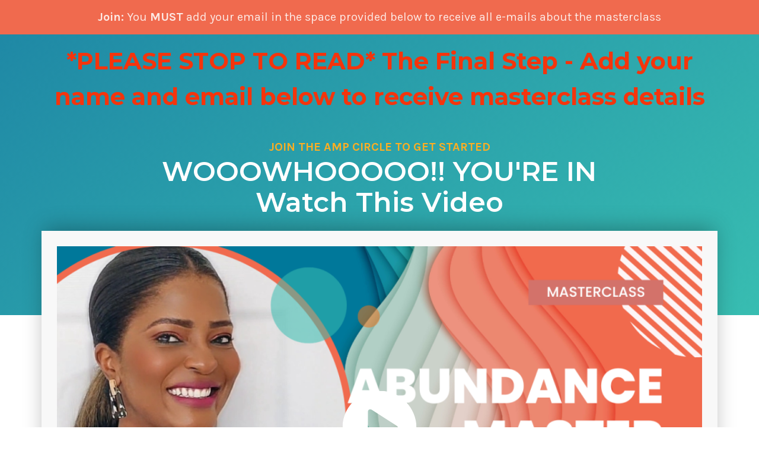

--- FILE ---
content_type: text/html; charset=UTF-8
request_url: https://www.ampupyouryear.com/funnel/365-days/thank-you/?
body_size: 15324
content:
<!DOCTYPE html>
<html lang="en-US" class="no-js no-svg" data-op3-support="no-js no-svg no-webp no-avif">
<head>
    <meta charset="UTF-8">
    <meta name="viewport" content="width=device-width, initial-scale=1">
    <link rel="profile" href="http://gmpg.org/xfn/11">
    <title>Thank You | Abundance Master Plan: AMP UP YOUR YEAR!</title>
<meta name='robots' content='max-image-preview:large' />
<link rel='dns-prefetch' href='//icy-public-relations.kit.com' />
<link rel='dns-prefetch' href='//js.stripe.com' />
<link rel='dns-prefetch' href='//fonts.googleapis.com' />
<link rel="alternate" type="application/rss+xml" title="Abundance Master Plan: AMP UP YOUR YEAR! &raquo; Feed" href="https://www.ampupyouryear.com/feed/" />
<link rel="alternate" type="application/rss+xml" title="Abundance Master Plan: AMP UP YOUR YEAR! &raquo; Comments Feed" href="https://www.ampupyouryear.com/comments/feed/" />
<!-- Fonts used by OptimizePress -->
<link rel="preconnect" href="https://fonts.gstatic.com" crossorigin />
<link rel="preload" as="style" href="https://fonts.googleapis.com/css?family=Karla:400,700|Montserrat:400,600,700&amp;display=swap" />
<noscript><link rel="stylesheet" href="https://fonts.googleapis.com/css?family=Karla:400,700|Montserrat:400,600,700&amp;display=swap" /></noscript>
<link rel="stylesheet" href="https://fonts.googleapis.com/css?family=Karla:400,700|Montserrat:400,600,700&amp;display=swap" media="print" onload="this.onload=null;this.media='all'" />
<!-- / OptimizePress. -->
<link rel="alternate" type="application/rss+xml" title="Abundance Master Plan: AMP UP YOUR YEAR! &raquo; Thank You Comments Feed" href="https://www.ampupyouryear.com/funnel/365-days/thank-you/feed/" />
<link rel="alternate" title="oEmbed (JSON)" type="application/json+oembed" href="https://www.ampupyouryear.com/wp-json/oembed/1.0/embed?url=https%3A%2F%2Fwww.ampupyouryear.com%2Ffunnel%2F365-days%2Fthank-you%2F" />
<link rel="alternate" title="oEmbed (XML)" type="text/xml+oembed" href="https://www.ampupyouryear.com/wp-json/oembed/1.0/embed?url=https%3A%2F%2Fwww.ampupyouryear.com%2Ffunnel%2F365-days%2Fthank-you%2F&#038;format=xml" />
<meta content="Divi v.4.27.4" name="generator"/><link rel='stylesheet' id='optimize-urgency-frontend-font-awesome-css' href='https://www.ampupyouryear.com/wp-content/plugins/op-urgency-3/assets/css/font-awesome.min.css?ver=1.0.8' type='text/css' media='all' />
<link rel='stylesheet' id='optimize-urgency-frontend-css' href='https://www.ampupyouryear.com/wp-content/plugins/op-urgency-3/assets/css/frontend.min.css?ver=1.0.8' type='text/css' media='all' />
<link rel='stylesheet' id='op3-reboot-css' href='https://www.ampupyouryear.com/wp-content/plugins/op-builder/public/assets/css/op3-reboot.css?ver=6.9' type='text/css' media='all' />
<link rel='stylesheet' id='op3-frontend-stylesheet-css' href='https://www.ampupyouryear.com/wp-content/plugins/op-builder/public/assets/cache/page-594.css?ver=d0be86728d9603bde31364f56d5a9af3' type='text/css' media='all' />
<script type="text/javascript" src="https://www.ampupyouryear.com/wp-includes/js/jquery/jquery.min.js?ver=3.7.1" id="jquery-core-js"></script>
<script type="text/javascript" src="https://www.ampupyouryear.com/wp-includes/js/jquery/jquery-migrate.min.js?ver=3.4.1" id="jquery-migrate-js"></script>
<script type="text/javascript" id="op3-funnels-tracking-js-extra">
/* <![CDATA[ */
var OPFunnelStats = {"pid":"594","fid":"590","nonce":"36d7dc1578","vid":"594","queried_object_id":null,"pageview_record_id":null,"rest_url":"https://www.ampupyouryear.com/wp-json/opf/v1/stats/tracking"};
//# sourceURL=op3-funnels-tracking-js-extra
/* ]]> */
</script>
<script type="text/javascript" src="https://www.ampupyouryear.com/wp-content/plugins/op-funnels/public/assets/js/tracking.js?ver=2.1.31" id="op3-funnels-tracking-js"></script>
<script type="text/javascript" id="optimize-urgency-frontend-js-extra">
/* <![CDATA[ */
var op_urgency_tr = {"wp_verified":"Verified by WooCommerce","optimizecheckouts_verified":"Verified by OptimizeCheckouts","optimizepress_verified":"Verified Subscriber"};
//# sourceURL=optimize-urgency-frontend-js-extra
/* ]]> */
</script>
<script type="text/javascript" src="https://www.ampupyouryear.com/wp-content/plugins/op-urgency-3/assets/js/frontend.min.js?ver=1.0.8" id="optimize-urgency-frontend-js"></script>
<script type="text/javascript" src="https://www.ampupyouryear.com/wp-content/plugins/op-urgency-3/assets/js/countUp.min.js?ver=1.0.8" id="op3-urgency-count-up-js"></script>
<script type="text/javascript" src="https://js.stripe.com/v3/?ver=3" id="op3-stripe-js-js"></script>
<script type="text/javascript" id="op3-opc-global-object-handler-js-extra">
/* <![CDATA[ */
var optimizecart = {"ajax_url":"https://www.ampupyouryear.com/wp-admin/admin-ajax.php","assets_url":"https://www.ampupyouryear.com/wp-content/plugins/op-cart/public/assets/","rest_url":"https://www.ampupyouryear.com/wp-json/opc/v1","rest_nonce":"36d7dc1578","locale":"en_US","detected_country":"US","current_user_email":"","translations":{"TAX ID":"TAX ID","Phone":"Phone","Credit/Debit Card":"Credit/Debit Card","Add New Card":"Add New Card","Use Credit Card":"Use Credit Card","Pay Using PayPal":"Pay Using PayPal","Validating Payment Method...":"Validating Payment Method...","Creating Order...":"Creating Order...","Confirming Card Payment...":"Confirming Card Payment...","Finishing Payment...":"Finishing Payment...","Payment Successful.":"Payment Successful.","Payment Successful, Redirecting...":"Payment Successful, Redirecting...","In":"In","Day":"Day","Days":"Days","Week":"Week","Weeks":"Weeks","Month":"Month","Months":"Months","Quarter":"Quarter","Year":"Year","Immediately":"Immediately"},"stripe_locale":"","currency":"USD","currency_decimal_places":"2","seller_country":"US","stripe_apple_google_pay_enabled":"no"};
//# sourceURL=op3-opc-global-object-handler-js-extra
/* ]]> */
</script>
<script type="text/javascript" id="op3-support-js-after">
/* <![CDATA[ */
!function(){var A=document,e=A.documentElement,t="data-op3-support",n=function(A){e.setAttribute(t,e.getAttribute(t).replace(new RegExp("no-"+A,"g"),A))},a=function(A,e){var t=new Image;t.onload=function(){n(A)},t.src="data:image/"+A+";base64,"+e};n("js"),A.createElementNS&&A.createElementNS("http://www.w3.org/2000/svg","svg").createSVGRect&&n("svg"),a("webp","UklGRhoAAABXRUJQVlA4TA0AAAAvAAAAEAcQERGIiP4HAA=="),a("avif","[base64]")}();
//# sourceURL=op3-support-js-after
/* ]]> */
</script>
<link rel="https://api.w.org/" href="https://www.ampupyouryear.com/wp-json/" /><link rel="EditURI" type="application/rsd+xml" title="RSD" href="https://www.ampupyouryear.com/xmlrpc.php?rsd" />
<meta name="generator" content="WordPress 6.9" />
<link rel="canonical" href="https://www.ampupyouryear.com/funnel/365-days/thank-you/" />
<link rel='shortlink' href='https://www.ampupyouryear.com/?p=594' />
<style type="text/css" id="et-social-custom-css">
				
			</style><meta name="viewport" content="width=device-width, initial-scale=1.0, maximum-scale=1.0, user-scalable=0" /><meta name="generator" content="Elementor 3.34.2; features: e_font_icon_svg, additional_custom_breakpoints; settings: css_print_method-external, google_font-enabled, font_display-swap">
			<style>
				.e-con.e-parent:nth-of-type(n+4):not(.e-lazyloaded):not(.e-no-lazyload),
				.e-con.e-parent:nth-of-type(n+4):not(.e-lazyloaded):not(.e-no-lazyload) * {
					background-image: none !important;
				}
				@media screen and (max-height: 1024px) {
					.e-con.e-parent:nth-of-type(n+3):not(.e-lazyloaded):not(.e-no-lazyload),
					.e-con.e-parent:nth-of-type(n+3):not(.e-lazyloaded):not(.e-no-lazyload) * {
						background-image: none !important;
					}
				}
				@media screen and (max-height: 640px) {
					.e-con.e-parent:nth-of-type(n+2):not(.e-lazyloaded):not(.e-no-lazyload),
					.e-con.e-parent:nth-of-type(n+2):not(.e-lazyloaded):not(.e-no-lazyload) * {
						background-image: none !important;
					}
				}
			</style>
			
<!-- Open graph tags by Optimizepress -->
<meta property="og:image" content="https://www.ampupyouryear.com/wp-content/uploads/2022/11/opf-d725a7c96c407884d9c07e387a05bfa4_screenshot401-1.png"/>
<meta property="og:title" content="Thank You"/>
<meta property="og:description" content="Join: You MUST add your email in the space provided below to receive all e-mails about the masterclass*PLEASE STOP TO READ* The Final Step - Add your name and email below to receive masterclass detailsJOIN THE AMP CIRCLE TO GET STARTEDWOOOWHOOOOO!! YOU'RE INWatch This Video CLICK TO JOIN.formkit-form[data-uid=&quot;b377175eaf&quot;] *{box-sizing:border-box;}.formkit-form[data-uid=&quot;b377175eaf&quot;]{-webkit-font-smoothing:antialiased;-moz-osx-font-smoothing:grayscale;}.formkit-form[data-uid=&quot;b377175eaf&quot;] legend{border:none;font-size:inherit;margin-bottom:10px;padding:0;position:relative;display:table;}.formkit-form[data-uid=&quot;b377175eaf&quot;] fieldset{border:0;padding:0.01em 0 0 0;margin:0;min-width:0;}.formkit-form[data-uid=&quot;b377175eaf&quot;] body:not(:-moz-handler-blocked) fieldset{display:table-cell;}.formkit-form[data-uid=&quot;b377175eaf&quot;] h1,.formkit-form[data-uid=&quot;b377175eaf&quot;] h2,.formkit-form[data-uid=&quot;b377175eaf&quot;] h3,.formkit-form[data-uid=&quot;b377175eaf&quot;] h4,.formkit-form[data-uid=&quot;b377175eaf&quot;]&hellip;"/>
<meta property="og:url" content="https://www.ampupyouryear.com/funnel/365-days/thank-you/"/>
<meta property="og:image:secure_url" content="https://www.ampupyouryear.com/wp-content/uploads/2022/11/opf-d725a7c96c407884d9c07e387a05bfa4_screenshot401-1.png"/>
<meta property="twitter:image" content="https://www.ampupyouryear.com/wp-content/uploads/2022/11/opf-d725a7c96c407884d9c07e387a05bfa4_screenshot401-1.png"/>
<meta property="twitter:title" content="Thank You"/>
<meta property="twitter:description" content="Join: You MUST add your email in the space provided below to receive all e-mails about the masterclass*PLEASE STOP TO READ* The Final Step - Add your name and email below to receive masterclass detailsJOIN THE AMP CIRCLE TO GET STARTEDWOOOWHOOOOO!! YOU'RE INWatch This Video CLICK TO JOIN.formkit-form[data-uid=&quot;b377175eaf&quot;] *{box-sizing:border-box;}.formkit-form[data-uid=&quot;b377175eaf&quot;]{-webkit-font-smoothing:antialiased;-moz-osx-font-smoothing:grayscale;}.formkit-form[data-uid=&quot;b377175eaf&quot;] legend{border:none;font-size:inherit;margin-bottom:10px;padding:0;position:relative;display:table;}.formkit-form[data-uid=&quot;b377175eaf&quot;] fieldset{border:0;padding:0.01em 0 0 0;margin:0;min-width:0;}.formkit-form[data-uid=&quot;b377175eaf&quot;] body:not(:-moz-handler-blocked) fieldset{display:table-cell;}.formkit-form[data-uid=&quot;b377175eaf&quot;] h1,.formkit-form[data-uid=&quot;b377175eaf&quot;] h2,.formkit-form[data-uid=&quot;b377175eaf&quot;] h3,.formkit-form[data-uid=&quot;b377175eaf&quot;] h4,.formkit-form[data-uid=&quot;b377175eaf&quot;]&hellip;"/>
<!-- Optimizepress -->


<link rel="stylesheet" id="et-divi-customizer-global-cached-inline-styles" href="https://www.ampupyouryear.com/wp-content/et-cache/global/et-divi-customizer-global.min.css?ver=1768917278" /><style id="et-critical-inline-css"></style>
<style id="op3-custom-css"></style></head>

<body class="wp-singular opf_funnel-template opf_funnel-template-op_builder_blank single single-opf_funnel postid-594 wp-theme-Divi et_bloom et_monarch et_pb_button_helper_class et_fixed_nav et_show_nav et_primary_nav_dropdown_animation_fade et_secondary_nav_dropdown_animation_fade et_header_style_left et_pb_footer_columns4 et_cover_background et_pb_gutter osx et_pb_gutters3 et_right_sidebar et_divi_theme et-db opc-stripe-connected elementor-default elementor-kit-911">

<div id="op3-designer-element">
<div data-op3-children="4"><div id="op3-element-BRAj54vD" class="op3-element " data-op3-uuid="BRAj54vD" data-op3-gid="" data-op3-element-type="section" data-op3-element-spec="" data-op3-element-caption="Section #BRAj54vD" data-op-visibility-hidden="0" data-op-element-hidden="0" data-op3-style-id="" data-op3-has-children="1"><div data-op3-element-container data-op3-sticky="" data-op3-sticky-active-desktop="" data-op3-sticky-active-tablet="" data-op3-sticky-active-mobile="" data-op3-sticky-top-desktop="" data-op3-sticky-top-tablet="" data-op3-sticky-top-mobile="" data-op3-sticky-until="" data-op3-sticky-until-element=""><div data-op3-border><div data-op3-background="base"></div></div><div data-op3-children="1"><div id="op3-element-vignFHwh" class="op3-element " data-op3-uuid="vignFHwh" data-op3-gid="" data-op3-element-type="row" data-op3-element-spec="" data-op3-element-caption="Row #vignFHwh" data-op-visibility-hidden="0" data-op-element-hidden="0" data-op3-style-id="" data-op3-has-children="1"><div data-op3-element-container data-op3-sticky="" data-op3-sticky-active-desktop="" data-op3-sticky-active-tablet="" data-op3-sticky-active-mobile="" data-op3-sticky-top-desktop="" data-op3-sticky-top-tablet="" data-op3-sticky-top-mobile="" data-op3-sticky-until="" data-op3-sticky-until-element=""><div data-op3-children="1" data-op3-stack-columns-desktop="0" data-op3-stack-columns-desktop-reverse="0" data-op3-stack-columns-tablet="0" data-op3-stack-columns-tablet-reverse="0" data-op3-stack-columns-mobile="1" data-op3-stack-columns-mobile-reverse="0" data-op3-wrap-columns-desktop="0" data-op3-wrap-columns-tablet="0" data-op3-wrap-columns-mobile="0"><div id="op3-element-tt0qGelG" class="op3-element " data-op3-uuid="tt0qGelG" data-op3-gid="" data-op3-element-type="column" data-op3-element-spec="" data-op3-element-caption="Column #tt0qGelG" data-op-visibility-hidden="0" data-op-element-hidden="0" data-op3-style-id="" data-op3-has-children="1"><div class="op3-column-content op3-background-parent"><div data-op3-element-container><div data-op3-children="1"><div id="op3-element-b1uPv5mM" class="op3-element " data-op3-uuid="b1uPv5mM" data-op3-gid="" data-op3-element-type="text" data-op3-element-spec="" data-op3-element-caption="Text Editor #b1uPv5mM" data-op-visibility-hidden="0" data-op-element-hidden="0" data-op3-style-id="" data-op3-has-children="0"><div class="op3-text-wrapper"><div data-op3-contenteditable><p><b>Join:</b> You <b>MUST</b> add your email in the space provided below to receive all e-mails about the masterclass<br></p></div></div></div></div></div></div></div></div></div></div></div></div></div><div id="op3-element-3WOXSPcp" class="op3-element " data-op3-uuid="3WOXSPcp" data-op3-gid="" data-op3-element-type="section" data-op3-element-spec="" data-op3-element-caption="Section #3WOXSPcp" data-op-visibility-hidden="0" data-op-element-hidden="0" data-op3-style-id="" data-op3-has-children="1"><div data-op3-element-container data-op3-sticky="" data-op3-sticky-active-desktop="" data-op3-sticky-active-tablet="" data-op3-sticky-active-mobile="" data-op3-sticky-top-desktop="" data-op3-sticky-top-tablet="" data-op3-sticky-top-mobile="" data-op3-sticky-until="" data-op3-sticky-until-element=""><div data-op3-border><div data-op3-background="base"></div></div><div data-op3-children="2"><div id="op3-element-sJjrOKvS" class="op3-element " data-op3-uuid="sJjrOKvS" data-op3-gid="" data-op3-element-type="row" data-op3-element-spec="" data-op3-element-caption="Row #sJjrOKvS" data-op-visibility-hidden="0" data-op-element-hidden="0" data-op3-style-id="" data-op3-has-children="1"><div data-op3-element-container data-op3-sticky="0" data-op3-sticky-active-desktop="1" data-op3-sticky-active-tablet="1" data-op3-sticky-active-mobile="0" data-op3-sticky-top-desktop="0px" data-op3-sticky-top-tablet="0px" data-op3-sticky-top-mobile="0px" data-op3-sticky-until="0" data-op3-sticky-until-element=""><div data-op3-children="1" data-op3-stack-columns-desktop="0" data-op3-stack-columns-desktop-reverse="0" data-op3-stack-columns-tablet="0" data-op3-stack-columns-tablet-reverse="0" data-op3-stack-columns-mobile="1" data-op3-stack-columns-mobile-reverse="0" data-op3-wrap-columns-desktop="0" data-op3-wrap-columns-tablet="0" data-op3-wrap-columns-mobile="0"><div id="op3-element-qKL9O9uB" class="op3-element " data-op3-uuid="qKL9O9uB" data-op3-gid="" data-op3-element-type="column" data-op3-element-spec="" data-op3-element-caption="Column #qKL9O9uB" data-op-visibility-hidden="0" data-op-element-hidden="0" data-op3-style-id="" data-op3-has-children="1"><div class="op3-column-content op3-background-parent"><div data-op3-element-container><div data-op3-children="1"><div id="op3-element-6JoOLgFs" class="op3-element " data-op3-uuid="6JoOLgFs" data-op3-gid="" data-op3-element-type="headline" data-op3-element-spec="" data-op3-element-caption="Headline #6JoOLgFs" data-op-visibility-hidden="0" data-op-element-hidden="0" data-op3-style-id="" data-op3-has-children="0"><div class="op3-headline-wrapper"><div data-op3-contenteditable><h2><span style="color: rgb(245, 52, 12);">*PLEASE STOP TO READ* The Final Step - Add your name and email below to receive masterclass details</span><br></h2></div></div></div></div></div></div></div></div></div></div><div id="op3-element-33ESskyP" class="op3-element " data-op3-uuid="33ESskyP" data-op3-gid="" data-op3-element-type="row" data-op3-element-spec="" data-op3-element-caption="Row #33ESskyP" data-op-visibility-hidden="0" data-op-element-hidden="0" data-op3-style-id="" data-op3-has-children="1"><div data-op3-element-container data-op3-sticky="" data-op3-sticky-active-desktop="" data-op3-sticky-active-tablet="" data-op3-sticky-active-mobile="" data-op3-sticky-top-desktop="" data-op3-sticky-top-tablet="" data-op3-sticky-top-mobile="" data-op3-sticky-until="" data-op3-sticky-until-element=""><div data-op3-children="1" data-op3-stack-columns-desktop="0" data-op3-stack-columns-desktop-reverse="0" data-op3-stack-columns-tablet="0" data-op3-stack-columns-tablet-reverse="0" data-op3-stack-columns-mobile="1" data-op3-stack-columns-mobile-reverse="0" data-op3-wrap-columns-desktop="0" data-op3-wrap-columns-tablet="0" data-op3-wrap-columns-mobile="0"><div id="op3-element-Ep1XxWH2" class="op3-element " data-op3-uuid="Ep1XxWH2" data-op3-gid="" data-op3-element-type="column" data-op3-element-spec="" data-op3-element-caption="Column #Ep1XxWH2" data-op-visibility-hidden="0" data-op-element-hidden="0" data-op3-style-id="" data-op3-has-children="1"><div class="op3-column-content op3-background-parent"><div data-op3-element-container><div data-op3-children="2"><div id="op3-element-tHyIAWeV" class="op3-element " data-op3-uuid="tHyIAWeV" data-op3-gid="" data-op3-element-type="text" data-op3-element-spec="" data-op3-element-caption="Text Editor #tHyIAWeV" data-op-visibility-hidden="0" data-op-element-hidden="0" data-op3-style-id="" data-op3-has-children="0"><div class="op3-text-wrapper"><div data-op3-contenteditable><p>JOIN THE AMP CIRCLE TO GET STARTED<br></p></div></div></div><div id="op3-element-eMicvmXj" class="op3-element " data-op3-uuid="eMicvmXj" data-op3-gid="" data-op3-element-type="headline" data-op3-element-spec="" data-op3-element-caption="Headline #eMicvmXj" data-op-visibility-hidden="0" data-op-element-hidden="0" data-op3-style-id="" data-op3-has-children="0"><div class="op3-headline-wrapper"><div data-op3-contenteditable><h1>WOOOWHOOOOO!! YOU'RE IN<br>Watch This Video<br></h1></div></div></div></div></div></div></div></div></div></div></div></div></div><div id="op3-element-RdGbkjHO" class="op3-element " data-op3-uuid="RdGbkjHO" data-op3-gid="" data-op3-element-type="section" data-op3-element-spec="" data-op3-element-caption="Section #RdGbkjHO" data-op-visibility-hidden="0" data-op-element-hidden="0" data-op3-style-id="" data-op3-has-children="1"><div data-op3-element-container data-op3-sticky="" data-op3-sticky-active-desktop="" data-op3-sticky-active-tablet="" data-op3-sticky-active-mobile="" data-op3-sticky-top-desktop="" data-op3-sticky-top-tablet="" data-op3-sticky-top-mobile="" data-op3-sticky-until="" data-op3-sticky-until-element=""><div data-op3-children="2"><div id="op3-element-9Isljyvd" class="op3-element " data-op3-uuid="9Isljyvd" data-op3-gid="" data-op3-element-type="row" data-op3-element-spec="" data-op3-element-caption="Row #9Isljyvd" data-op-visibility-hidden="0" data-op-element-hidden="0" data-op3-style-id="" data-op3-has-children="1"><div data-op3-element-container data-op3-sticky="" data-op3-sticky-active-desktop="" data-op3-sticky-active-tablet="" data-op3-sticky-active-mobile="" data-op3-sticky-top-desktop="" data-op3-sticky-top-tablet="" data-op3-sticky-top-mobile="" data-op3-sticky-until="" data-op3-sticky-until-element=""><div data-op3-border><div data-op3-background="base"></div></div><div data-op3-children="1" data-op3-stack-columns-desktop="0" data-op3-stack-columns-desktop-reverse="0" data-op3-stack-columns-tablet="0" data-op3-stack-columns-tablet-reverse="0" data-op3-stack-columns-mobile="1" data-op3-stack-columns-mobile-reverse="0" data-op3-wrap-columns-desktop="0" data-op3-wrap-columns-tablet="0" data-op3-wrap-columns-mobile="0"><div id="op3-element-IOqIwwUB" class="op3-element " data-op3-uuid="IOqIwwUB" data-op3-gid="" data-op3-element-type="column" data-op3-element-spec="" data-op3-element-caption="Column #IOqIwwUB" data-op-visibility-hidden="0" data-op-element-hidden="0" data-op3-style-id="" data-op3-has-children="1"><div class="op3-column-content op3-background-parent"><div data-op3-element-container><div data-op3-children="1"><div id="op3-element-DNUNchxd" class="op3-element " data-op3-uuid="DNUNchxd" data-op3-gid="" data-op3-element-type="video" data-op3-element-spec="" data-op3-element-caption="Video #DNUNchxd" data-op-visibility-hidden="0" data-op-element-hidden="0" data-op3-style-id="" data-op3-has-children="0"><div class="op3-video-wrapper" data-op3-src="https://www.youtube.com/embed/T4xU_iq9RHY?enablejsapi=1&start=0&loop=0&controls=1&modestbranding=0&related=0&autoplay=0&mute=0&playsinline=1" data-op3-video-source="youtube" data-op3-video-autoplay="0" data-op3-video-mute="0" data-op3-video-loop="0" data-op3-video-download-controls="" data-op3-video-controls="1" data-op3-video-modest-branding="0" data-op3-video-related="0" data-op3-video-color="#00adef" data-op3-video-background="0" data-op3-video-byline="1" data-op3-video-portrait="1" data-op3-video-title="1" data-op3-video-speed="0" data-op3-video-start-time="00:00" data-op3-video-sticky="" data-op3-video-sticky-preview="0" data-op3-video-sticky-position="topright" data-op3-video-sticky-devices="" data-op3-video-sticky-desktop="" data-op3-video-sticky-tablet="" data-op3-video-sticky-mobile="" data-op3-video-sticky-close="" data-op3-video-magic-overlay=""><div data-op3-code data-op3-aspect-ratio="16:9"><iframe type="text/html" class="fitvidsignore" allow="accelerometer; autoplay; encrypted-media; gyroscope; picture-in-picture" allowfullscreen="" width="900" height="506" frameborder="0" src="https://www.youtube.com/embed/T4xU_iq9RHY?enablejsapi=1&start=0&loop=0&controls=1&modestbranding=0&related=0&autoplay=0&mute=0&playsinline=1"></iframe></div></div><div class="op3-video-image-overlay op3-background-image"><i class="op3-icon op3-icon-button-circle-play-2"><svg class="op3-icon-svg" width="1em" height="1em"><use href="https://www.ampupyouryear.com/wp-content/plugins/op-builder/public/assets/cache/page-594.svg?ver=1670380809#op3-icons-button-circle-play-2" /></svg></i></div><div class="op3-video-magic-overlay"><div class="op3-video-magic-overlay-image"></div></div></div></div></div></div></div></div></div></div><div id="op3-element-U6b6kxwM" class="op3-element " data-op3-uuid="U6b6kxwM" data-op3-gid="" data-op3-element-type="row" data-op3-element-spec="" data-op3-element-caption="Row #U6b6kxwM" data-op-visibility-hidden="0" data-op-element-hidden="0" data-op3-style-id="" data-op3-has-children="1"><div data-op3-element-container data-op3-sticky="" data-op3-sticky-active-desktop="" data-op3-sticky-active-tablet="" data-op3-sticky-active-mobile="" data-op3-sticky-top-desktop="" data-op3-sticky-top-tablet="" data-op3-sticky-top-mobile="" data-op3-sticky-until="" data-op3-sticky-until-element=""><div data-op3-children="1" data-op3-stack-columns-desktop="0" data-op3-stack-columns-desktop-reverse="0" data-op3-stack-columns-tablet="0" data-op3-stack-columns-tablet-reverse="0" data-op3-stack-columns-mobile="1" data-op3-stack-columns-mobile-reverse="0" data-op3-wrap-columns-desktop="0" data-op3-wrap-columns-tablet="0" data-op3-wrap-columns-mobile="0"><div id="op3-element-KSvUgRBG" class="op3-element " data-op3-uuid="KSvUgRBG" data-op3-gid="" data-op3-element-type="column" data-op3-element-spec="" data-op3-element-caption="Column #KSvUgRBG" data-op-visibility-hidden="0" data-op-element-hidden="0" data-op3-style-id="" data-op3-has-children="1"><div class="op3-column-content op3-background-parent"><div data-op3-element-container><div data-op3-children="4"><div id="op3-element-sKR8l1L5" class="op3-element " data-op3-uuid="sKR8l1L5" data-op3-gid="" data-op3-element-type="customhtml" data-op3-element-spec="" data-op3-element-caption="Custom HTML #sKR8l1L5" data-op-visibility-hidden="0" data-op-element-hidden="0" data-op3-style-id="" data-op3-has-children="0"><div class="op3-custom-html-wrapper"><div data-op3-code-html><center><script src="https://f.convertkit.com/ckjs/ck.5.js"></script>
      <form action="https://app.convertkit.com/forms/3790818/subscriptions" class="seva-form formkit-form" method="post" data-sv-form="3790818" data-uid="b377175eaf" data-format="inline" data-version="5" data-options="{&quot;settings&quot;:{&quot;after_subscribe&quot;:{&quot;action&quot;:&quot;message&quot;,&quot;success_message&quot;:&quot;Success! Now check your email to confirm you're in the AMP VIP list. Once you click confirm, you will automatically get all emails and download links for our session. \n\nEnjoy! \nxoxo \nYetunde&quot;,&quot;redirect_url&quot;:&quot;https://www.purposefulpersonalbranding.com&quot;},&quot;analytics&quot;:{&quot;google&quot;:null,&quot;fathom&quot;:null,&quot;facebook&quot;:null,&quot;segment&quot;:null,&quot;pinterest&quot;:null,&quot;sparkloop&quot;:null,&quot;googletagmanager&quot;:null},&quot;modal&quot;:{&quot;trigger&quot;:&quot;timer&quot;,&quot;scroll_percentage&quot;:null,&quot;timer&quot;:5,&quot;devices&quot;:&quot;all&quot;,&quot;show_once_every&quot;:15},&quot;powered_by&quot;:{&quot;show&quot;:false,&quot;url&quot;:&quot;https://convertkit.com/features/forms?utm_campaign=poweredby&amp;utm_content=form&amp;utm_medium=referral&amp;utm_source=dynamic&quot;},&quot;recaptcha&quot;:{&quot;enabled&quot;:false},&quot;return_visitor&quot;:{&quot;action&quot;:&quot;show&quot;,&quot;custom_content&quot;:&quot;&quot;},&quot;slide_in&quot;:{&quot;display_in&quot;:&quot;bottom_right&quot;,&quot;trigger&quot;:&quot;timer&quot;,&quot;scroll_percentage&quot;:null,&quot;timer&quot;:5,&quot;devices&quot;:&quot;all&quot;,&quot;show_once_every&quot;:15},&quot;sticky_bar&quot;:{&quot;display_in&quot;:&quot;top&quot;,&quot;trigger&quot;:&quot;timer&quot;,&quot;scroll_percentage&quot;:null,&quot;timer&quot;:5,&quot;devices&quot;:&quot;all&quot;,&quot;show_once_every&quot;:15}},&quot;version&quot;:&quot;5&quot;}" min-width="400 500 600 700 800"><div data-style="clean"><ul class="formkit-alert formkit-alert-error" data-element="errors" data-group="alert"></ul><div data-element="fields" data-stacked="false" class="seva-fields formkit-fields"><div class="formkit-field"><input class="formkit-input" aria-label="First Name" style="color: rgb(0, 0, 0); border-color: rgb(227, 227, 227); border-radius: 4px; font-weight: 400;" name="fields[first_name]" placeholder="First Name" type="text"></div><div class="formkit-field"><input class="formkit-input" name="email_address" style="color: rgb(0, 0, 0); border-color: rgb(227, 227, 227); border-radius: 4px; font-weight: 400;" aria-label="Email Address" placeholder="Email Address" required="" type="email"></div><button data-element="submit" class="formkit-submit formkit-submit" style="color: rgb(255, 255, 255); background-color: rgb(240, 106, 78); border-radius: 4px; font-weight: 700;"><div class="formkit-spinner"><div></div><div></div><div></div></div><span class="">CLICK TO JOIN</span></button></div></div><style>.formkit-form[data-uid="b377175eaf"] *{box-sizing:border-box;}.formkit-form[data-uid="b377175eaf"]{-webkit-font-smoothing:antialiased;-moz-osx-font-smoothing:grayscale;}.formkit-form[data-uid="b377175eaf"] legend{border:none;font-size:inherit;margin-bottom:10px;padding:0;position:relative;display:table;}.formkit-form[data-uid="b377175eaf"] fieldset{border:0;padding:0.01em 0 0 0;margin:0;min-width:0;}.formkit-form[data-uid="b377175eaf"] body:not(:-moz-handler-blocked) fieldset{display:table-cell;}.formkit-form[data-uid="b377175eaf"] h1,.formkit-form[data-uid="b377175eaf"] h2,.formkit-form[data-uid="b377175eaf"] h3,.formkit-form[data-uid="b377175eaf"] h4,.formkit-form[data-uid="b377175eaf"] h5,.formkit-form[data-uid="b377175eaf"] h6{color:inherit;font-size:inherit;font-weight:inherit;}.formkit-form[data-uid="b377175eaf"] h2{font-size:1.5em;margin:1em 0;}.formkit-form[data-uid="b377175eaf"] h3{font-size:1.17em;margin:1em 0;}.formkit-form[data-uid="b377175eaf"] p{color:inherit;font-size:inherit;font-weight:inherit;}.formkit-form[data-uid="b377175eaf"] ol:not([template-default]),.formkit-form[data-uid="b377175eaf"] ul:not([template-default]),.formkit-form[data-uid="b377175eaf"] blockquote:not([template-default]){text-align:left;}.formkit-form[data-uid="b377175eaf"] p:not([template-default]),.formkit-form[data-uid="b377175eaf"] hr:not([template-default]),.formkit-form[data-uid="b377175eaf"] blockquote:not([template-default]),.formkit-form[data-uid="b377175eaf"] ol:not([template-default]),.formkit-form[data-uid="b377175eaf"] ul:not([template-default]){color:inherit;font-style:initial;}.formkit-form[data-uid="b377175eaf"] .ordered-list,.formkit-form[data-uid="b377175eaf"] .unordered-list{list-style-position:outside !important;padding-left:1em;}.formkit-form[data-uid="b377175eaf"] .list-item{padding-left:0;}.formkit-form[data-uid="b377175eaf"][data-format="modal"]{display:none;}.formkit-form[data-uid="b377175eaf"][data-format="slide in"]{display:none;}.formkit-form[data-uid="b377175eaf"][data-format="sticky bar"]{display:none;}.formkit-sticky-bar .formkit-form[data-uid="b377175eaf"][data-format="sticky bar"]{display:block;}.formkit-form[data-uid="b377175eaf"] .formkit-input,.formkit-form[data-uid="b377175eaf"] .formkit-select,.formkit-form[data-uid="b377175eaf"] .formkit-checkboxes{width:100%;}.formkit-form[data-uid="b377175eaf"] .formkit-button,.formkit-form[data-uid="b377175eaf"] .formkit-submit{border:0;border-radius:5px;color:#ffffff;cursor:pointer;display:inline-block;text-align:center;font-size:15px;font-weight:500;cursor:pointer;margin-bottom:15px;overflow:hidden;padding:0;position:relative;vertical-align:middle;}.formkit-form[data-uid="b377175eaf"] .formkit-button:hover,.formkit-form[data-uid="b377175eaf"] .formkit-submit:hover,.formkit-form[data-uid="b377175eaf"] .formkit-button:focus,.formkit-form[data-uid="b377175eaf"] .formkit-submit:focus{outline:none;}.formkit-form[data-uid="b377175eaf"] .formkit-button:hover > span,.formkit-form[data-uid="b377175eaf"] .formkit-submit:hover > span,.formkit-form[data-uid="b377175eaf"] .formkit-button:focus > span,.formkit-form[data-uid="b377175eaf"] .formkit-submit:focus > span{background-color:rgba(0,0,0,0.1);}.formkit-form[data-uid="b377175eaf"] .formkit-button > span,.formkit-form[data-uid="b377175eaf"] .formkit-submit > span{display:block;-webkit-transition:all 300ms ease-in-out;transition:all 300ms ease-in-out;padding:12px 24px;}.formkit-form[data-uid="b377175eaf"] .formkit-input{background:#ffffff;font-size:15px;padding:12px;border:1px solid #e3e3e3;-webkit-flex:1 0 auto;-ms-flex:1 0 auto;flex:1 0 auto;line-height:1.4;margin:0;-webkit-transition:border-color ease-out 300ms;transition:border-color ease-out 300ms;}.formkit-form[data-uid="b377175eaf"] .formkit-input:focus{outline:none;border-color:#1677be;-webkit-transition:border-color ease 300ms;transition:border-color ease 300ms;}.formkit-form[data-uid="b377175eaf"] .formkit-input::-webkit-input-placeholder{color:inherit;opacity:0.8;}.formkit-form[data-uid="b377175eaf"] .formkit-input::-moz-placeholder{color:inherit;opacity:0.8;}.formkit-form[data-uid="b377175eaf"] .formkit-input:-ms-input-placeholder{color:inherit;opacity:0.8;}.formkit-form[data-uid="b377175eaf"] .formkit-input::placeholder{color:inherit;opacity:0.8;}.formkit-form[data-uid="b377175eaf"] [data-group="dropdown"]{position:relative;display:inline-block;width:100%;}.formkit-form[data-uid="b377175eaf"] [data-group="dropdown"]::before{content:"";top:calc(50% - 2.5px);right:10px;position:absolute;pointer-events:none;border-color:#4f4f4f transparent transparent transparent;border-style:solid;border-width:6px 6px 0 6px;height:0;width:0;z-index:999;}.formkit-form[data-uid="b377175eaf"] [data-group="dropdown"] select{height:auto;width:100%;cursor:pointer;color:#333333;line-height:1.4;margin-bottom:0;padding:0 6px;-webkit-appearance:none;-moz-appearance:none;appearance:none;font-size:15px;padding:12px;padding-right:25px;border:1px solid #e3e3e3;background:#ffffff;}.formkit-form[data-uid="b377175eaf"] [data-group="dropdown"] select:focus{outline:none;}.formkit-form[data-uid="b377175eaf"] [data-group="checkboxes"]{text-align:left;margin:0;}.formkit-form[data-uid="b377175eaf"] [data-group="checkboxes"] [data-group="checkbox"]{margin-bottom:10px;}.formkit-form[data-uid="b377175eaf"] [data-group="checkboxes"] [data-group="checkbox"] *{cursor:pointer;}.formkit-form[data-uid="b377175eaf"] [data-group="checkboxes"] [data-group="checkbox"]:last-of-type{margin-bottom:0;}.formkit-form[data-uid="b377175eaf"] [data-group="checkboxes"] [data-group="checkbox"] input[type="checkbox"]{display:none;}.formkit-form[data-uid="b377175eaf"] [data-group="checkboxes"] [data-group="checkbox"] input[type="checkbox"] + label::after{content:none;}.formkit-form[data-uid="b377175eaf"] [data-group="checkboxes"] [data-group="checkbox"] input[type="checkbox"]:checked + label::after{border-color:#ffffff;content:"";}.formkit-form[data-uid="b377175eaf"] [data-group="checkboxes"] [data-group="checkbox"] input[type="checkbox"]:checked + label::before{background:#10bf7a;border-color:#10bf7a;}.formkit-form[data-uid="b377175eaf"] [data-group="checkboxes"] [data-group="checkbox"] label{position:relative;display:inline-block;padding-left:28px;}.formkit-form[data-uid="b377175eaf"] [data-group="checkboxes"] [data-group="checkbox"] label::before,.formkit-form[data-uid="b377175eaf"] [data-group="checkboxes"] [data-group="checkbox"] label::after{position:absolute;content:"";display:inline-block;}.formkit-form[data-uid="b377175eaf"] [data-group="checkboxes"] [data-group="checkbox"] label::before{height:16px;width:16px;border:1px solid #e3e3e3;background:#ffffff;left:0px;top:3px;}.formkit-form[data-uid="b377175eaf"] [data-group="checkboxes"] [data-group="checkbox"] label::after{height:4px;width:8px;border-left:2px solid #4d4d4d;border-bottom:2px solid #4d4d4d;-webkit-transform:rotate(-45deg);-ms-transform:rotate(-45deg);transform:rotate(-45deg);left:4px;top:8px;}.formkit-form[data-uid="b377175eaf"] .formkit-alert{background:#f9fafb;border:1px solid #e3e3e3;border-radius:5px;-webkit-flex:1 0 auto;-ms-flex:1 0 auto;flex:1 0 auto;list-style:none;margin:25px auto;padding:12px;text-align:center;width:100%;}.formkit-form[data-uid="b377175eaf"] .formkit-alert:empty{display:none;}.formkit-form[data-uid="b377175eaf"] .formkit-alert-success{background:#d3fbeb;border-color:#10bf7a;color:#0c905c;}.formkit-form[data-uid="b377175eaf"] .formkit-alert-error{background:#fde8e2;border-color:#f2643b;color:#ea4110;}.formkit-form[data-uid="b377175eaf"] .formkit-spinner{display:-webkit-box;display:-webkit-flex;display:-ms-flexbox;display:flex;height:0px;width:0px;margin:0 auto;position:absolute;top:0;left:0;right:0;width:0px;overflow:hidden;text-align:center;-webkit-transition:all 300ms ease-in-out;transition:all 300ms ease-in-out;}.formkit-form[data-uid="b377175eaf"] .formkit-spinner > div{margin:auto;width:12px;height:12px;background-color:#fff;opacity:0.3;border-radius:100%;display:inline-block;-webkit-animation:formkit-bouncedelay-formkit-form-data-uid-b377175eaf- 1.4s infinite ease-in-out both;animation:formkit-bouncedelay-formkit-form-data-uid-b377175eaf- 1.4s infinite ease-in-out both;}.formkit-form[data-uid="b377175eaf"] .formkit-spinner > div:nth-child(1){-webkit-animation-delay:-0.32s;animation-delay:-0.32s;}.formkit-form[data-uid="b377175eaf"] .formkit-spinner > div:nth-child(2){-webkit-animation-delay:-0.16s;animation-delay:-0.16s;}.formkit-form[data-uid="b377175eaf"] .formkit-submit[data-active] .formkit-spinner{opacity:1;height:100%;width:50px;}.formkit-form[data-uid="b377175eaf"] .formkit-submit[data-active] .formkit-spinner ~ span{opacity:0;}.formkit-form[data-uid="b377175eaf"] .formkit-powered-by[data-active="false"]{opacity:0.35;}.formkit-form[data-uid="b377175eaf"] .formkit-powered-by-convertkit-container{display:-webkit-box;display:-webkit-flex;display:-ms-flexbox;display:flex;width:100%;z-index:5;margin:10px 0;position:relative;}.formkit-form[data-uid="b377175eaf"] .formkit-powered-by-convertkit-container[data-active="false"]{opacity:0.35;}.formkit-form[data-uid="b377175eaf"] .formkit-powered-by-convertkit{-webkit-align-items:center;-webkit-box-align:center;-ms-flex-align:center;align-items:center;background-color:#ffffff;border:1px solid #dde2e7;border-radius:4px;color:#373f45;cursor:pointer;display:block;height:36px;margin:0 auto;opacity:0.95;padding:0;-webkit-text-decoration:none;text-decoration:none;text-indent:100%;-webkit-transition:ease-in-out all 200ms;transition:ease-in-out all 200ms;white-space:nowrap;overflow:hidden;-webkit-user-select:none;-moz-user-select:none;-ms-user-select:none;user-select:none;width:190px;background-repeat:no-repeat;background-position:center;background-image:url("data:image/svg+xml;charset=utf8,%3Csvg width='162' height='20' viewBox='0 0 162 20' fill='none' xmlns='http://www.w3.org/2000/svg'%3E%3Cpath d='M83.0561 15.2457C86.675 15.2457 89.4722 12.5154 89.4722 9.14749C89.4722 5.99211 86.8443 4.06563 85.1038 4.06563C82.6801 4.06563 80.7373 5.76407 80.4605 8.28551C80.4092 8.75244 80.0387 9.14403 79.5686 9.14069C78.7871 9.13509 77.6507 9.12841 76.9314 9.13092C76.6217 9.13199 76.3658 8.88106 76.381 8.57196C76.4895 6.38513 77.2218 4.3404 78.618 2.76974C80.1695 1.02445 82.4289 0 85.1038 0C89.5979 0 93.8406 4.07791 93.8406 9.14749C93.8406 14.7608 89.1832 19.3113 83.1517 19.3113C78.8502 19.3113 74.5179 16.5041 73.0053 12.5795C72.9999 12.565 72.9986 12.5492 73.0015 12.534C73.0218 12.4179 73.0617 12.3118 73.1011 12.2074C73.1583 12.0555 73.2143 11.907 73.2062 11.7359L73.18 11.1892C73.174 11.0569 73.2075 10.9258 73.2764 10.8127C73.3452 10.6995 73.4463 10.6094 73.5666 10.554L73.7852 10.4523C73.9077 10.3957 74.0148 10.3105 74.0976 10.204C74.1803 10.0974 74.2363 9.97252 74.2608 9.83983C74.3341 9.43894 74.6865 9.14749 75.0979 9.14749C75.7404 9.14749 76.299 9.57412 76.5088 10.1806C77.5188 13.1 79.1245 15.2457 83.0561 15.2457Z' fill='%23373F45'/%3E%3Cpath d='M155.758 6.91365C155.028 6.91365 154.804 6.47916 154.804 5.98857C154.804 5.46997 154.986 5.06348 155.758 5.06348C156.53 5.06348 156.712 5.46997 156.712 5.98857C156.712 6.47905 156.516 6.91365 155.758 6.91365ZM142.441 12.9304V9.32833L141.415 9.32323V8.90392C141.415 8.44719 141.786 8.07758 142.244 8.07986L142.441 8.08095V6.55306L144.082 6.09057V8.08073H145.569V8.50416C145.569 8.61242 145.548 8.71961 145.506 8.81961C145.465 8.91961 145.404 9.01047 145.328 9.08699C145.251 9.16351 145.16 9.2242 145.06 9.26559C144.96 9.30698 144.853 9.32826 144.745 9.32822H144.082V12.7201C144.082 13.2423 144.378 13.4256 144.76 13.4887C145.209 13.5629 145.583 13.888 145.583 14.343V14.9626C144.029 14.9626 142.441 14.8942 142.441 12.9304Z' fill='%23373F45'/%3E%3Cpath d='M110.058 7.92554C108.417 7.88344 106.396 8.92062 106.396 11.5137C106.396 14.0646 108.417 15.0738 110.058 15.0318C111.742 15.0738 113.748 14.0646 113.748 11.5137C113.748 8.92062 111.742 7.88344 110.058 7.92554ZM110.07 13.7586C108.878 13.7586 108.032 12.8905 108.032 11.461C108.032 10.1013 108.878 9.20569 110.071 9.20569C111.263 9.20569 112.101 10.0995 112.101 11.459C112.101 12.8887 111.263 13.7586 110.07 13.7586Z' fill='%23373F45'/%3E%3Cpath d='M118.06 7.94098C119.491 7.94098 120.978 8.33337 120.978 11.1366V14.893H120.063C119.608 14.893 119.238 14.524 119.238 14.0689V10.9965C119.238 9.66506 118.747 9.16047 117.891 9.16047C117.414 9.16047 116.797 9.52486 116.502 9.81915V14.069C116.502 14.1773 116.481 14.2845 116.44 14.3845C116.398 14.4845 116.337 14.5753 116.261 14.6519C116.184 14.7284 116.093 14.7891 115.993 14.8305C115.893 14.8719 115.786 14.8931 115.678 14.8931H114.847V8.10918H115.773C115.932 8.10914 116.087 8.16315 116.212 8.26242C116.337 8.36168 116.424 8.50033 116.46 8.65577C116.881 8.19328 117.428 7.94098 118.06 7.94098ZM122.854 8.09713C123.024 8.09708 123.19 8.1496 123.329 8.2475C123.468 8.34541 123.574 8.48391 123.631 8.64405L125.133 12.8486L126.635 8.64415C126.692 8.48402 126.798 8.34551 126.937 8.2476C127.076 8.1497 127.242 8.09718 127.412 8.09724H128.598L126.152 14.3567C126.091 14.5112 125.986 14.6439 125.849 14.7374C125.711 14.831 125.549 14.881 125.383 14.8809H124.333L121.668 8.09713H122.854Z' fill='%23373F45'/%3E%3Cpath d='M135.085 14.5514C134.566 14.7616 133.513 15.0416 132.418 15.0416C130.496 15.0416 129.024 13.9345 129.024 11.4396C129.024 9.19701 130.451 7.99792 132.191 7.99792C134.338 7.99792 135.254 9.4378 135.158 11.3979C135.139 11.8029 134.786 12.0983 134.38 12.0983H130.679C130.763 13.1916 131.562 13.7662 132.615 13.7662C133.028 13.7662 133.462 13.7452 133.983 13.6481C134.535 13.545 135.085 13.9375 135.085 14.4985V14.5514ZM133.673 10.949C133.785 9.87621 133.061 9.28752 132.191 9.28752C131.321 9.28752 130.734 9.93979 130.679 10.9489L133.673 10.949Z' fill='%23373F45'/%3E%3Cpath d='M137.345 8.11122C137.497 8.11118 137.645 8.16229 137.765 8.25635C137.884 8.35041 137.969 8.48197 138.005 8.62993C138.566 8.20932 139.268 7.94303 139.759 7.94303C139.801 7.94303 140.068 7.94303 140.489 7.99913V8.7265C140.489 9.11748 140.15 9.4147 139.759 9.4147C139.31 9.4147 138.651 9.5829 138.131 9.8773V14.8951H136.462V8.11112L137.345 8.11122ZM156.6 14.0508V8.09104H155.769C155.314 8.09104 154.944 8.45999 154.944 8.9151V14.8748H155.775C156.23 14.8748 156.6 14.5058 156.6 14.0508ZM158.857 12.9447V9.34254H157.749V8.91912C157.749 8.46401 158.118 8.09506 158.574 8.09506H158.857V6.56739L160.499 6.10479V8.09506H161.986V8.51848C161.986 8.97359 161.617 9.34254 161.161 9.34254H160.499V12.7345C160.499 13.2566 160.795 13.44 161.177 13.503C161.626 13.5774 162 13.9024 162 14.3574V14.977C160.446 14.977 158.857 14.9086 158.857 12.9447ZM98.1929 10.1124C98.2033 6.94046 100.598 5.16809 102.895 5.16809C104.171 5.16809 105.342 5.44285 106.304 6.12953L105.914 6.6631C105.654 7.02011 105.16 7.16194 104.749 6.99949C104.169 6.7702 103.622 6.7218 103.215 6.7218C101.335 6.7218 99.9169 7.92849 99.9068 10.1123C99.9169 12.2959 101.335 13.5201 103.215 13.5201C103.622 13.5201 104.169 13.4717 104.749 13.2424C105.16 13.0799 105.654 13.2046 105.914 13.5615L106.304 14.0952C105.342 14.7819 104.171 15.0566 102.895 15.0566C100.598 15.0566 98.2033 13.2842 98.1929 10.1124ZM147.619 5.21768C148.074 5.21768 148.444 5.58663 148.444 6.04174V9.81968L151.82 5.58131C151.897 5.47733 151.997 5.39282 152.112 5.3346C152.227 5.27638 152.355 5.24607 152.484 5.24611H153.984L150.166 10.0615L153.984 14.8749H152.484C152.355 14.8749 152.227 14.8446 152.112 14.7864C151.997 14.7281 151.897 14.6436 151.82 14.5397L148.444 10.3025V14.0508C148.444 14.5059 148.074 14.8749 147.619 14.8749H146.746V5.21768H147.619Z' fill='%23373F45'/%3E%3Cpath d='M0.773438 6.5752H2.68066C3.56543 6.5752 4.2041 6.7041 4.59668 6.96191C4.99219 7.21973 5.18994 7.62695 5.18994 8.18359C5.18994 8.55859 5.09326 8.87061 4.8999 9.11963C4.70654 9.36865 4.42822 9.52539 4.06494 9.58984V9.63379C4.51611 9.71875 4.84717 9.88721 5.05811 10.1392C5.27197 10.3882 5.37891 10.7266 5.37891 11.1543C5.37891 11.7314 5.17676 12.1841 4.77246 12.5122C4.37109 12.8374 3.81152 13 3.09375 13H0.773438V6.5752ZM1.82373 9.22949H2.83447C3.27393 9.22949 3.59473 9.16064 3.79688 9.02295C3.99902 8.88232 4.1001 8.64502 4.1001 8.31104C4.1001 8.00928 3.99023 7.79102 3.77051 7.65625C3.55371 7.52148 3.20801 7.4541 2.7334 7.4541H1.82373V9.22949ZM1.82373 10.082V12.1167H2.93994C3.37939 12.1167 3.71045 12.0332 3.93311 11.8662C4.15869 11.6963 4.27148 11.4297 4.27148 11.0664C4.27148 10.7324 4.15723 10.4849 3.92871 10.3237C3.7002 10.1626 3.35303 10.082 2.88721 10.082H1.82373Z' fill='%23373F45'/%3E%3Cpath d='M13.011 6.5752V10.7324C13.011 11.207 12.9084 11.623 12.7034 11.9805C12.5012 12.335 12.2068 12.6089 11.8201 12.8022C11.4363 12.9927 10.9763 13.0879 10.4402 13.0879C9.6433 13.0879 9.02368 12.877 8.5813 12.4551C8.13892 12.0332 7.91772 11.4531 7.91772 10.7148V6.5752H8.9724V10.6401C8.9724 11.1704 9.09546 11.5615 9.34155 11.8135C9.58765 12.0654 9.96557 12.1914 10.4753 12.1914C11.4656 12.1914 11.9607 11.6714 11.9607 10.6313V6.5752H13.011Z' fill='%23373F45'/%3E%3Cpath d='M15.9146 13V6.5752H16.9649V13H15.9146Z' fill='%23373F45'/%3E%3Cpath d='M19.9255 13V6.5752H20.9758V12.0991H23.696V13H19.9255Z' fill='%23373F45'/%3E%3Cpath d='M28.2828 13H27.2325V7.47607H25.3428V6.5752H30.1724V7.47607H28.2828V13Z' fill='%23373F45'/%3E%3Cpath d='M41.9472 13H40.8046L39.7148 9.16796C39.6679 9.00097 39.6093 8.76074 39.539 8.44727C39.4687 8.13086 39.4262 7.91113 39.4116 7.78809C39.3823 7.97559 39.3339 8.21875 39.2665 8.51758C39.2021 8.81641 39.1479 9.03905 39.1039 9.18554L38.0405 13H36.8979L36.0673 9.7832L35.2236 6.5752H36.2958L37.2143 10.3193C37.3578 10.9199 37.4604 11.4502 37.5219 11.9102C37.5541 11.6611 37.6025 11.3828 37.6669 11.0752C37.7314 10.7676 37.79 10.5186 37.8427 10.3281L38.8886 6.5752H39.9301L41.0024 10.3457C41.1049 10.6943 41.2133 11.2158 41.3276 11.9102C41.3715 11.4912 41.477 10.958 41.644 10.3105L42.558 6.5752H43.6215L41.9472 13Z' fill='%23373F45'/%3E%3Cpath d='M45.7957 13V6.5752H46.846V13H45.7957Z' fill='%23373F45'/%3E%3Cpath d='M52.0258 13H50.9755V7.47607H49.0859V6.5752H53.9155V7.47607H52.0258V13Z' fill='%23373F45'/%3E%3Cpath d='M61.2312 13H60.1765V10.104H57.2146V13H56.1643V6.5752H57.2146V9.20312H60.1765V6.5752H61.2312V13Z' fill='%23373F45'/%3E%3C/svg%3E");}.formkit-form[data-uid="b377175eaf"] .formkit-powered-by-convertkit:hover,.formkit-form[data-uid="b377175eaf"] .formkit-powered-by-convertkit:focus{background-color:#ffffff;-webkit-transform:scale(1.025) perspective(1px);-ms-transform:scale(1.025) perspective(1px);transform:scale(1.025) perspective(1px);opacity:1;}.formkit-form[data-uid="b377175eaf"] .formkit-powered-by-convertkit[data-variant="dark"],.formkit-form[data-uid="b377175eaf"] .formkit-powered-by-convertkit[data-variant="light"]{background-color:transparent;border-color:transparent;width:166px;}.formkit-form[data-uid="b377175eaf"] .formkit-powered-by-convertkit[data-variant="light"]{color:#ffffff;background-image:url("data:image/svg+xml;charset=utf8,%3Csvg width='162' height='20' viewBox='0 0 162 20' fill='none' xmlns='http://www.w3.org/2000/svg'%3E%3Cpath d='M83.0561 15.2457C86.675 15.2457 89.4722 12.5154 89.4722 9.14749C89.4722 5.99211 86.8443 4.06563 85.1038 4.06563C82.6801 4.06563 80.7373 5.76407 80.4605 8.28551C80.4092 8.75244 80.0387 9.14403 79.5686 9.14069C78.7871 9.13509 77.6507 9.12841 76.9314 9.13092C76.6217 9.13199 76.3658 8.88106 76.381 8.57196C76.4895 6.38513 77.2218 4.3404 78.618 2.76974C80.1695 1.02445 82.4289 0 85.1038 0C89.5979 0 93.8406 4.07791 93.8406 9.14749C93.8406 14.7608 89.1832 19.3113 83.1517 19.3113C78.8502 19.3113 74.5179 16.5041 73.0053 12.5795C72.9999 12.565 72.9986 12.5492 73.0015 12.534C73.0218 12.4179 73.0617 12.3118 73.1011 12.2074C73.1583 12.0555 73.2143 11.907 73.2062 11.7359L73.18 11.1892C73.174 11.0569 73.2075 10.9258 73.2764 10.8127C73.3452 10.6995 73.4463 10.6094 73.5666 10.554L73.7852 10.4523C73.9077 10.3957 74.0148 10.3105 74.0976 10.204C74.1803 10.0974 74.2363 9.97252 74.2608 9.83983C74.3341 9.43894 74.6865 9.14749 75.0979 9.14749C75.7404 9.14749 76.299 9.57412 76.5088 10.1806C77.5188 13.1 79.1245 15.2457 83.0561 15.2457Z' fill='white'/%3E%3Cpath d='M155.758 6.91365C155.028 6.91365 154.804 6.47916 154.804 5.98857C154.804 5.46997 154.986 5.06348 155.758 5.06348C156.53 5.06348 156.712 5.46997 156.712 5.98857C156.712 6.47905 156.516 6.91365 155.758 6.91365ZM142.441 12.9304V9.32833L141.415 9.32323V8.90392C141.415 8.44719 141.786 8.07758 142.244 8.07986L142.441 8.08095V6.55306L144.082 6.09057V8.08073H145.569V8.50416C145.569 8.61242 145.548 8.71961 145.506 8.81961C145.465 8.91961 145.404 9.01047 145.328 9.08699C145.251 9.16351 145.16 9.2242 145.06 9.26559C144.96 9.30698 144.853 9.32826 144.745 9.32822H144.082V12.7201C144.082 13.2423 144.378 13.4256 144.76 13.4887C145.209 13.5629 145.583 13.888 145.583 14.343V14.9626C144.029 14.9626 142.441 14.8942 142.441 12.9304Z' fill='white'/%3E%3Cpath d='M110.058 7.92554C108.417 7.88344 106.396 8.92062 106.396 11.5137C106.396 14.0646 108.417 15.0738 110.058 15.0318C111.742 15.0738 113.748 14.0646 113.748 11.5137C113.748 8.92062 111.742 7.88344 110.058 7.92554ZM110.07 13.7586C108.878 13.7586 108.032 12.8905 108.032 11.461C108.032 10.1013 108.878 9.20569 110.071 9.20569C111.263 9.20569 112.101 10.0995 112.101 11.459C112.101 12.8887 111.263 13.7586 110.07 13.7586Z' fill='white'/%3E%3Cpath d='M118.06 7.94098C119.491 7.94098 120.978 8.33337 120.978 11.1366V14.893H120.063C119.608 14.893 119.238 14.524 119.238 14.0689V10.9965C119.238 9.66506 118.747 9.16047 117.891 9.16047C117.414 9.16047 116.797 9.52486 116.502 9.81915V14.069C116.502 14.1773 116.481 14.2845 116.44 14.3845C116.398 14.4845 116.337 14.5753 116.261 14.6519C116.184 14.7284 116.093 14.7891 115.993 14.8305C115.893 14.8719 115.786 14.8931 115.678 14.8931H114.847V8.10918H115.773C115.932 8.10914 116.087 8.16315 116.212 8.26242C116.337 8.36168 116.424 8.50033 116.46 8.65577C116.881 8.19328 117.428 7.94098 118.06 7.94098ZM122.854 8.09713C123.024 8.09708 123.19 8.1496 123.329 8.2475C123.468 8.34541 123.574 8.48391 123.631 8.64405L125.133 12.8486L126.635 8.64415C126.692 8.48402 126.798 8.34551 126.937 8.2476C127.076 8.1497 127.242 8.09718 127.412 8.09724H128.598L126.152 14.3567C126.091 14.5112 125.986 14.6439 125.849 14.7374C125.711 14.831 125.549 14.881 125.383 14.8809H124.333L121.668 8.09713H122.854Z' fill='white'/%3E%3Cpath d='M135.085 14.5514C134.566 14.7616 133.513 15.0416 132.418 15.0416C130.496 15.0416 129.024 13.9345 129.024 11.4396C129.024 9.19701 130.451 7.99792 132.191 7.99792C134.338 7.99792 135.254 9.4378 135.158 11.3979C135.139 11.8029 134.786 12.0983 134.38 12.0983H130.679C130.763 13.1916 131.562 13.7662 132.615 13.7662C133.028 13.7662 133.462 13.7452 133.983 13.6481C134.535 13.545 135.085 13.9375 135.085 14.4985V14.5514ZM133.673 10.949C133.785 9.87621 133.061 9.28752 132.191 9.28752C131.321 9.28752 130.734 9.93979 130.679 10.9489L133.673 10.949Z' fill='white'/%3E%3Cpath d='M137.345 8.11122C137.497 8.11118 137.645 8.16229 137.765 8.25635C137.884 8.35041 137.969 8.48197 138.005 8.62993C138.566 8.20932 139.268 7.94303 139.759 7.94303C139.801 7.94303 140.068 7.94303 140.489 7.99913V8.7265C140.489 9.11748 140.15 9.4147 139.759 9.4147C139.31 9.4147 138.651 9.5829 138.131 9.8773V14.8951H136.462V8.11112L137.345 8.11122ZM156.6 14.0508V8.09104H155.769C155.314 8.09104 154.944 8.45999 154.944 8.9151V14.8748H155.775C156.23 14.8748 156.6 14.5058 156.6 14.0508ZM158.857 12.9447V9.34254H157.749V8.91912C157.749 8.46401 158.118 8.09506 158.574 8.09506H158.857V6.56739L160.499 6.10479V8.09506H161.986V8.51848C161.986 8.97359 161.617 9.34254 161.161 9.34254H160.499V12.7345C160.499 13.2566 160.795 13.44 161.177 13.503C161.626 13.5774 162 13.9024 162 14.3574V14.977C160.446 14.977 158.857 14.9086 158.857 12.9447ZM98.1929 10.1124C98.2033 6.94046 100.598 5.16809 102.895 5.16809C104.171 5.16809 105.342 5.44285 106.304 6.12953L105.914 6.6631C105.654 7.02011 105.16 7.16194 104.749 6.99949C104.169 6.7702 103.622 6.7218 103.215 6.7218C101.335 6.7218 99.9169 7.92849 99.9068 10.1123C99.9169 12.2959 101.335 13.5201 103.215 13.5201C103.622 13.5201 104.169 13.4717 104.749 13.2424C105.16 13.0799 105.654 13.2046 105.914 13.5615L106.304 14.0952C105.342 14.7819 104.171 15.0566 102.895 15.0566C100.598 15.0566 98.2033 13.2842 98.1929 10.1124ZM147.619 5.21768C148.074 5.21768 148.444 5.58663 148.444 6.04174V9.81968L151.82 5.58131C151.897 5.47733 151.997 5.39282 152.112 5.3346C152.227 5.27638 152.355 5.24607 152.484 5.24611H153.984L150.166 10.0615L153.984 14.8749H152.484C152.355 14.8749 152.227 14.8446 152.112 14.7864C151.997 14.7281 151.897 14.6436 151.82 14.5397L148.444 10.3025V14.0508C148.444 14.5059 148.074 14.8749 147.619 14.8749H146.746V5.21768H147.619Z' fill='white'/%3E%3Cpath d='M0.773438 6.5752H2.68066C3.56543 6.5752 4.2041 6.7041 4.59668 6.96191C4.99219 7.21973 5.18994 7.62695 5.18994 8.18359C5.18994 8.55859 5.09326 8.87061 4.8999 9.11963C4.70654 9.36865 4.42822 9.52539 4.06494 9.58984V9.63379C4.51611 9.71875 4.84717 9.88721 5.05811 10.1392C5.27197 10.3882 5.37891 10.7266 5.37891 11.1543C5.37891 11.7314 5.17676 12.1841 4.77246 12.5122C4.37109 12.8374 3.81152 13 3.09375 13H0.773438V6.5752ZM1.82373 9.22949H2.83447C3.27393 9.22949 3.59473 9.16064 3.79688 9.02295C3.99902 8.88232 4.1001 8.64502 4.1001 8.31104C4.1001 8.00928 3.99023 7.79102 3.77051 7.65625C3.55371 7.52148 3.20801 7.4541 2.7334 7.4541H1.82373V9.22949ZM1.82373 10.082V12.1167H2.93994C3.37939 12.1167 3.71045 12.0332 3.93311 11.8662C4.15869 11.6963 4.27148 11.4297 4.27148 11.0664C4.27148 10.7324 4.15723 10.4849 3.92871 10.3237C3.7002 10.1626 3.35303 10.082 2.88721 10.082H1.82373Z' fill='white'/%3E%3Cpath d='M13.011 6.5752V10.7324C13.011 11.207 12.9084 11.623 12.7034 11.9805C12.5012 12.335 12.2068 12.6089 11.8201 12.8022C11.4363 12.9927 10.9763 13.0879 10.4402 13.0879C9.6433 13.0879 9.02368 12.877 8.5813 12.4551C8.13892 12.0332 7.91772 11.4531 7.91772 10.7148V6.5752H8.9724V10.6401C8.9724 11.1704 9.09546 11.5615 9.34155 11.8135C9.58765 12.0654 9.96557 12.1914 10.4753 12.1914C11.4656 12.1914 11.9607 11.6714 11.9607 10.6313V6.5752H13.011Z' fill='white'/%3E%3Cpath d='M15.9146 13V6.5752H16.9649V13H15.9146Z' fill='white'/%3E%3Cpath d='M19.9255 13V6.5752H20.9758V12.0991H23.696V13H19.9255Z' fill='white'/%3E%3Cpath d='M28.2828 13H27.2325V7.47607H25.3428V6.5752H30.1724V7.47607H28.2828V13Z' fill='white'/%3E%3Cpath d='M41.9472 13H40.8046L39.7148 9.16796C39.6679 9.00097 39.6093 8.76074 39.539 8.44727C39.4687 8.13086 39.4262 7.91113 39.4116 7.78809C39.3823 7.97559 39.3339 8.21875 39.2665 8.51758C39.2021 8.81641 39.1479 9.03905 39.1039 9.18554L38.0405 13H36.8979L36.0673 9.7832L35.2236 6.5752H36.2958L37.2143 10.3193C37.3578 10.9199 37.4604 11.4502 37.5219 11.9102C37.5541 11.6611 37.6025 11.3828 37.6669 11.0752C37.7314 10.7676 37.79 10.5186 37.8427 10.3281L38.8886 6.5752H39.9301L41.0024 10.3457C41.1049 10.6943 41.2133 11.2158 41.3276 11.9102C41.3715 11.4912 41.477 10.958 41.644 10.3105L42.558 6.5752H43.6215L41.9472 13Z' fill='white'/%3E%3Cpath d='M45.7957 13V6.5752H46.846V13H45.7957Z' fill='white'/%3E%3Cpath d='M52.0258 13H50.9755V7.47607H49.0859V6.5752H53.9155V7.47607H52.0258V13Z' fill='white'/%3E%3Cpath d='M61.2312 13H60.1765V10.104H57.2146V13H56.1643V6.5752H57.2146V9.20312H60.1765V6.5752H61.2312V13Z' fill='white'/%3E%3C/svg%3E");}@-webkit-keyframes formkit-bouncedelay-formkit-form-data-uid-b377175eaf-{0%,80%,100%{-webkit-transform:scale(0);-ms-transform:scale(0);transform:scale(0);}40%{-webkit-transform:scale(1);-ms-transform:scale(1);transform:scale(1);}}@keyframes formkit-bouncedelay-formkit-form-data-uid-b377175eaf-{0%,80%,100%{-webkit-transform:scale(0);-ms-transform:scale(0);transform:scale(0);}40%{-webkit-transform:scale(1);-ms-transform:scale(1);transform:scale(1);}}.formkit-form[data-uid="b377175eaf"] blockquote{padding:10px 20px;margin:0 0 20px;border-left:5px solid #e1e1e1;}.formkit-form[data-uid="b377175eaf"] .seva-custom-content{padding:15px;font-size:16px;color:#fff;mix-blend-mode:difference;}.formkit-form[data-uid="b377175eaf"] .formkit-modal.guard{max-width:420px;width:100%;} .formkit-form[data-uid="b377175eaf"]{max-width:700px;}.formkit-form[data-uid="b377175eaf"] [data-style="clean"]{width:100%;}.formkit-form[data-uid="b377175eaf"] .formkit-fields{display:-webkit-box;display:-webkit-flex;display:-ms-flexbox;display:flex;-webkit-flex-wrap:wrap;-ms-flex-wrap:wrap;flex-wrap:wrap;margin:0 auto;}.formkit-form[data-uid="b377175eaf"] .formkit-field,.formkit-form[data-uid="b377175eaf"] .formkit-submit{margin:0 0 15px 0;-webkit-flex:1 0 100%;-ms-flex:1 0 100%;flex:1 0 100%;}.formkit-form[data-uid="b377175eaf"] .formkit-powered-by-convertkit-container{margin:0;}.formkit-form[data-uid="b377175eaf"] .formkit-submit{position:static;}.formkit-form[data-uid="b377175eaf"][min-width~="700"] [data-style="clean"],.formkit-form[data-uid="b377175eaf"][min-width~="800"] [data-style="clean"]{padding:10px;}.formkit-form[data-uid="b377175eaf"][min-width~="700"] .formkit-fields[data-stacked="false"],.formkit-form[data-uid="b377175eaf"][min-width~="800"] .formkit-fields[data-stacked="false"]{margin-left:-5px;margin-right:-5px;}.formkit-form[data-uid="b377175eaf"][min-width~="700"] .formkit-fields[data-stacked="false"] .formkit-field,.formkit-form[data-uid="b377175eaf"][min-width~="800"] .formkit-fields[data-stacked="false"] .formkit-field,.formkit-form[data-uid="b377175eaf"][min-width~="700"] .formkit-fields[data-stacked="false"] .formkit-submit,.formkit-form[data-uid="b377175eaf"][min-width~="800"] .formkit-fields[data-stacked="false"] .formkit-submit{margin:0 5px 15px 5px;}.formkit-form[data-uid="b377175eaf"][min-width~="700"] .formkit-fields[data-stacked="false"] .formkit-field,.formkit-form[data-uid="b377175eaf"][min-width~="800"] .formkit-fields[data-stacked="false"] .formkit-field{-webkit-flex:100 1 auto;-ms-flex:100 1 auto;flex:100 1 auto;}.formkit-form[data-uid="b377175eaf"][min-width~="700"] .formkit-fields[data-stacked="false"] .formkit-submit,.formkit-form[data-uid="b377175eaf"][min-width~="800"] .formkit-fields[data-stacked="false"] .formkit-submit{-webkit-flex:1 1 auto;-ms-flex:1 1 auto;flex:1 1 auto;} </style></form></center></div></div></div><div id="op3-element-aKoxxvjY" class="op3-element " data-op3-uuid="aKoxxvjY" data-op3-gid="" data-op3-element-type="headline" data-op3-element-spec="" data-op3-element-caption="Headline #aKoxxvjY" data-op-visibility-hidden="0" data-op-element-hidden="0" data-op3-style-id="" data-op3-has-children="0"><div class="op3-headline-wrapper"><div data-op3-contenteditable><h2>IMPORTANT: Check your email to access the confirmation notification. If the email is not in your inbox, check your spam, promotions or junk folder. Then add our email to your contacts so you get all the emails for the session. We'll be corresponding with you via email.<br></h2></div></div></div><div id="op3-element-jnHhdL2w" class="op3-element " data-op3-uuid="jnHhdL2w" data-op3-gid="" data-op3-element-type="row" data-op3-element-spec="" data-op3-element-caption="Row #jnHhdL2w" data-op-visibility-hidden="0" data-op-element-hidden="0" data-op3-style-id="" data-op3-has-children="1"><div data-op3-element-container data-op3-sticky="0" data-op3-sticky-active-desktop="1" data-op3-sticky-active-tablet="1" data-op3-sticky-active-mobile="0" data-op3-sticky-top-desktop="0px" data-op3-sticky-top-tablet="0px" data-op3-sticky-top-mobile="0px" data-op3-sticky-until="0" data-op3-sticky-until-element=""><div data-op3-children="3" data-op3-stack-columns-desktop="0" data-op3-stack-columns-desktop-reverse="0" data-op3-stack-columns-tablet="0" data-op3-stack-columns-tablet-reverse="0" data-op3-stack-columns-mobile="1" data-op3-stack-columns-mobile-reverse="0" data-op3-wrap-columns-desktop="0" data-op3-wrap-columns-tablet="0" data-op3-wrap-columns-mobile="0"><div id="op3-element-Z0yM3TJY" class="op3-element " data-op3-uuid="Z0yM3TJY" data-op3-gid="" data-op3-element-type="column" data-op3-element-spec="" data-op3-element-caption="Column #Z0yM3TJY" data-op-visibility-hidden="0" data-op-element-hidden="0" data-op3-style-id="" data-op3-has-children="1"><div class="op3-column-content op3-background-parent"><div data-op3-element-container><div data-op3-children="3"><div id="op3-element-aPxtxkhQ" class="op3-element " data-op3-uuid="aPxtxkhQ" data-op3-gid="" data-op3-element-type="headline" data-op3-element-spec="" data-op3-element-caption="Headline #aPxtxkhQ" data-op-visibility-hidden="0" data-op-element-hidden="0" data-op3-style-id="" data-op3-has-children="0"><div class="op3-headline-wrapper"><div data-op3-contenteditable><h2>Check Your Inbox<br></h2></div></div></div><div id="op3-element-dqx7BshF" class="op3-element " data-op3-uuid="dqx7BshF" data-op3-gid="" data-op3-element-type="icon" data-op3-element-spec="" data-op3-element-caption="Icon #dqx7BshF" data-op-visibility-hidden="0" data-op-element-hidden="0" data-op3-style-id="" data-op3-has-children="0"><div class="op3-element__container op3-element-icon__container"><div class="op3-element__wrapper op3-element-icon__wrapper" data-op3-iconframe="none" data-op3-iconshape="square" data-op3-icon="op3-icon-email-85-1"><i class="op3-element__icon op3-element-icon__icon op3-icon op3-icon1 op3-icon-email-85-1"><svg class="op3-icon-svg" width="1em" height="1em"><use href="https://www.ampupyouryear.com/wp-content/plugins/op-builder/public/assets/cache/page-594.svg?ver=1670380809#op3-icons-email-85-1" /></svg></i></div></div></div><div id="op3-element-0KppKWpp" class="op3-element " data-op3-uuid="0KppKWpp" data-op3-gid="" data-op3-element-type="text" data-op3-element-spec="" data-op3-element-caption="Text Editor #0KppKWpp" data-op-visibility-hidden="0" data-op-element-hidden="0" data-op3-style-id="" data-op3-has-children="0"><div class="op3-text-wrapper"><div data-op3-contenteditable><p>Check your inbox for a confirmation link. Once you see it, click the link to access ON DEMAND  masterclass. Check you SPAM or PROMOTIONAL folder. You want access to this masterclass</p></div></div></div></div></div></div></div><div id="op3-element-3s2oHfDa" class="op3-element " data-op3-uuid="3s2oHfDa" data-op3-gid="" data-op3-element-type="column" data-op3-element-spec="" data-op3-element-caption="Column #3s2oHfDa" data-op-visibility-hidden="0" data-op-element-hidden="0" data-op3-style-id="" data-op3-has-children="1"><div class="op3-column-content op3-background-parent"><div data-op3-element-container><div data-op3-children="3"><div id="op3-element-zxOcCrsC" class="op3-element " data-op3-uuid="zxOcCrsC" data-op3-gid="" data-op3-element-type="headline" data-op3-element-spec="" data-op3-element-caption="Headline #zxOcCrsC" data-op-visibility-hidden="0" data-op-element-hidden="0" data-op3-style-id="" data-op3-has-children="0"><div class="op3-headline-wrapper"><div data-op3-contenteditable><h2><span style="color: rgb(0, 120, 153);">Join The AMP Community</span><br></h2></div></div></div><div id="op3-element-A8TKgLZK" class="op3-element " data-op3-uuid="A8TKgLZK" data-op3-gid="" data-op3-element-type="text" data-op3-element-spec="" data-op3-element-caption="Text Editor #A8TKgLZK" data-op-visibility-hidden="0" data-op-element-hidden="0" data-op3-style-id="" data-op3-has-children="0"><div class="op3-text-wrapper"><div data-op3-contenteditable><p>Join the free Facebook group to connect with the Purpose Power Tribe Community! Connect with Entrepreneurs who<br></p><p>LIVE THROUGH PURPOSE®</p></div></div></div><div id="op3-element-CtOo1VqW" class="op3-element " data-op3-uuid="CtOo1VqW" data-op3-gid="" data-op3-element-type="button" data-op3-element-spec="" data-op3-element-caption="Button #CtOo1VqW" data-op-visibility-hidden="0" data-op-element-hidden="0" data-op3-style-id="" data-op3-has-children="0"><a href="https://www.facebook.com/groups/purposepowerlounge/" class="op3-link op3-background-ancestor" target="_self"  data-op-action="link" data-op3-smooth-scroll="0" data-op-effect-style="" data-op-effect-style-hover="" data-op-courseaction=""><div data-op3-background="overlay"></div><div data-op3-border></div><div class="op3-text-container"><div class="op3-text op3-html1" data-op3-contenteditable><div>CLICK TO GET LOUNGE ACCESS<br></div></div></div></a></div></div></div></div></div><div id="op3-element-FAMvRZZV" class="op3-element " data-op3-uuid="FAMvRZZV" data-op3-gid="" data-op3-element-type="column" data-op3-element-spec="" data-op3-element-caption="Column #FAMvRZZV" data-op-visibility-hidden="0" data-op-element-hidden="0" data-op3-style-id="" data-op3-has-children="1"><div class="op3-column-content op3-background-parent"><div data-op3-element-container><div data-op3-children="3"><div id="op3-element-CiN47Het" class="op3-element " data-op3-uuid="CiN47Het" data-op3-gid="" data-op3-element-type="headline" data-op3-element-spec="" data-op3-element-caption="Headline #CiN47Het" data-op-visibility-hidden="0" data-op-element-hidden="0" data-op3-style-id="" data-op3-has-children="0"><div class="op3-headline-wrapper"><div data-op3-contenteditable><h2>Join The AMP Community<br></h2></div></div></div><div id="op3-element-5zlEDsTj" class="op3-element " data-op3-uuid="5zlEDsTj" data-op3-gid="" data-op3-element-type="text" data-op3-element-spec="" data-op3-element-caption="Text Editor #5zlEDsTj" data-op-visibility-hidden="0" data-op-element-hidden="0" data-op3-style-id="" data-op3-has-children="0"><div class="op3-text-wrapper"><div data-op3-contenteditable><p>The best support is a referral. I am NOT a secret. Share this masterclass with your friends!</p></div></div></div><div id="op3-element-V5A9527w" class="op3-element " data-op3-uuid="V5A9527w" data-op3-gid="" data-op3-element-type="socialsharing" data-op3-element-spec="" data-op3-element-caption="Social Sharing #V5A9527w" data-op-visibility-hidden="0" data-op-element-hidden="0" data-op3-style-id="" data-op3-has-children="1"><div data-op3-element-container data-op3-url="https://www.ampupyouryear.com/funnel/amp-up-your-year/thank-you/" data-op3-social-share-count="0" data-op3-social-share-total-count="0"><div data-op3-children="4"><div id="op3-element-eNEsVeyS" class="op3-element " data-op3-uuid="eNEsVeyS" data-op3-gid="" data-op3-element-type="socialsharingitem" data-op3-element-spec="" data-op3-element-caption="Social Sharing Item #eNEsVeyS" data-op-visibility-hidden="0" data-op-element-hidden="0" data-op3-style-id="" data-op3-has-children="0"><a href="https://www.facebook.com/share.php" class="op3-link op3-background-ancestor" target="_self"  data-op3-icon="op3-icon-logo-fb-simple"><div data-op3-background="overlay"></div><div data-op3-border></div><div class="op3-icon-container" data-op3-iconframe="none" data-op3-iconshape="curved" data-op3-icon="op3-icon-logo-fb-simple"><i class="op3-icon op3-icon-logo-fb-simple" data-op3-icon="op3-icon-logo-fb-simple"><svg class="op3-icon-svg" width="1em" height="1em"><use href="https://www.ampupyouryear.com/wp-content/plugins/op-builder/public/assets/cache/page-594.svg?ver=1670380809#op3-icons-logo-fb-simple" /></svg></i></div><span class="op3-divider"></span><div class="op3-text" data-op3-contenteditable><p>Share</p></div></a></div><div id="op3-element-sH021Q8o" class="op3-element " data-op3-uuid="sH021Q8o" data-op3-gid="" data-op3-element-type="socialsharingitem" data-op3-element-spec="" data-op3-element-caption="Social Sharing Item #sH021Q8o" data-op-visibility-hidden="0" data-op-element-hidden="0" data-op3-style-id="" data-op3-has-children="0"><a href="https://twitter.com/share" class="op3-link op3-background-ancestor" target="_self"  data-op3-icon="op3-icon-logo-twitter"><div data-op3-background="overlay"></div><div data-op3-border></div><div class="op3-icon-container" data-op3-iconframe="none" data-op3-iconshape="curved" data-op3-icon="op3-icon-logo-twitter"><i class="op3-icon op3-icon-logo-twitter" data-op3-icon="op3-icon-logo-twitter"><svg class="op3-icon-svg" width="1em" height="1em"><use href="https://www.ampupyouryear.com/wp-content/plugins/op-builder/public/assets/cache/page-594.svg?ver=1670380809#op3-icons-logo-twitter" /></svg></i></div><span class="op3-divider"></span><div class="op3-text" data-op3-contenteditable><p>Tweet</p></div></a></div><div id="op3-element-h1ZIyNPD" class="op3-element " data-op3-uuid="h1ZIyNPD" data-op3-gid="" data-op3-element-type="socialsharingitem" data-op3-element-spec="" data-op3-element-caption="Social Sharing Item #h1ZIyNPD" data-op-visibility-hidden="0" data-op-element-hidden="0" data-op3-style-id="" data-op3-has-children="0"><a href="https://www.pinterest.com/pin/create/button" class="op3-link op3-background-ancestor" target="_self"  data-op3-icon="op3-icon-logo-pinterest"><div data-op3-background="overlay"></div><div data-op3-border></div><div class="op3-icon-container" data-op3-iconframe="none" data-op3-iconshape="curved" data-op3-icon="op3-icon-logo-pinterest"><i class="op3-icon op3-icon-logo-pinterest" data-op3-icon="op3-icon-logo-pinterest"><svg class="op3-icon-svg" width="1em" height="1em"><use href="https://www.ampupyouryear.com/wp-content/plugins/op-builder/public/assets/cache/page-594.svg?ver=1670380809#op3-icons-logo-pinterest" /></svg></i></div><span class="op3-divider"></span><div class="op3-text" data-op3-contenteditable><p>Pin</p></div></a></div><div id="op3-element-0zG0xE33" class="op3-element " data-op3-uuid="0zG0xE33" data-op3-gid="" data-op3-element-type="socialsharingitem" data-op3-element-spec="" data-op3-element-caption="Social Sharing Item #0zG0xE33" data-op-visibility-hidden="0" data-op-element-hidden="0" data-op3-style-id="" data-op3-has-children="0"><a href="https://www.linkedin.com/sharing/share-offsite" class="op3-link op3-background-ancestor" target="_self"  data-op3-icon="op3-icon-logo-linkedin"><div data-op3-background="overlay"></div><div data-op3-border></div><div class="op3-icon-container" data-op3-iconframe="none" data-op3-iconshape="curved" data-op3-icon="op3-icon-logo-linkedin"><i class="op3-icon op3-icon-logo-linkedin" data-op3-icon="op3-icon-logo-linkedin"><svg class="op3-icon-svg" width="1em" height="1em"><use href="https://www.ampupyouryear.com/wp-content/plugins/op-builder/public/assets/cache/page-594.svg?ver=1670380809#op3-icons-logo-linkedin" /></svg></i></div><span class="op3-divider"></span><div class="op3-text" data-op3-contenteditable><p>Share</p></div></a></div></div></div></div></div></div></div></div></div></div></div><div id="op3-element-qaPxhbmZ" class="op3-element " data-op3-uuid="qaPxhbmZ" data-op3-gid="" data-op3-element-type="text" data-op3-element-spec="" data-op3-element-caption="Text Editor #qaPxhbmZ" data-op-visibility-hidden="0" data-op-element-hidden="0" data-op3-style-id="" data-op3-has-children="0"><div class="op3-text-wrapper"><div data-op3-contenteditable><p>We look forward to keeping you motivated about your yearly plans.<br></p></div></div></div></div></div></div></div></div></div></div></div></div></div><div id="op3-element-EUD3giTb" class="op3-element " data-op3-uuid="EUD3giTb" data-op3-gid="" data-op3-element-type="popoverlay" data-op3-element-spec="" data-op3-element-caption="Pop Overlay #EUD3giTb" data-op-visibility-hidden="0" data-op-element-hidden="0" data-op3-style-id="" data-op3-has-children="1"><div class="op3-popoverlay-background"></div><div class="op3-popoverlay-wrapper"><div data-op3-text="Overlay 1" class="op3-popoverlay-content" data-op-animation="1" data-op-timer="0sec" data-op3-use-on-devices="" data-op3-cookie-expires=""><div data-op3-children="1"><div id="op3-element-F5S5xBKz" class="op3-element " data-op3-uuid="F5S5xBKz" data-op3-gid="" data-op3-element-type="section" data-op3-element-spec="" data-op3-element-caption="Section #F5S5xBKz" data-op-visibility-hidden="0" data-op-element-hidden="0" data-op3-style-id="" data-op3-has-children="1"><div data-op3-element-container data-op3-sticky="" data-op3-sticky-active-desktop="" data-op3-sticky-active-tablet="" data-op3-sticky-active-mobile="" data-op3-sticky-top-desktop="" data-op3-sticky-top-tablet="" data-op3-sticky-top-mobile="" data-op3-sticky-until="" data-op3-sticky-until-element=""><div data-op3-children="1"><div id="op3-element-X9RvAe6S" class="op3-element " data-op3-uuid="X9RvAe6S" data-op3-gid="" data-op3-element-type="row" data-op3-element-spec="" data-op3-element-caption="Row #X9RvAe6S" data-op-visibility-hidden="0" data-op-element-hidden="0" data-op3-style-id="" data-op3-has-children="1"><div data-op3-element-container data-op3-sticky="" data-op3-sticky-active-desktop="" data-op3-sticky-active-tablet="" data-op3-sticky-active-mobile="" data-op3-sticky-top-desktop="" data-op3-sticky-top-tablet="" data-op3-sticky-top-mobile="" data-op3-sticky-until="" data-op3-sticky-until-element=""><div data-op3-border><div data-op3-background="base"></div></div><div data-op3-children="1" data-op3-stack-columns-desktop="0" data-op3-stack-columns-desktop-reverse="0" data-op3-stack-columns-tablet="0" data-op3-stack-columns-tablet-reverse="0" data-op3-stack-columns-mobile="0" data-op3-stack-columns-mobile-reverse="0" data-op3-wrap-columns-desktop="0" data-op3-wrap-columns-tablet="0" data-op3-wrap-columns-mobile="0"><div id="op3-element-T7f4R8EL" class="op3-element " data-op3-uuid="T7f4R8EL" data-op3-gid="" data-op3-element-type="column" data-op3-element-spec="" data-op3-element-caption="Column #T7f4R8EL" data-op-visibility-hidden="0" data-op-element-hidden="0" data-op3-style-id="" data-op3-has-children="1"><div class="op3-column-content op3-background-parent"><div data-op3-element-container><div data-op3-children="4"><div id="op3-element-hfXRuQsd" class="op3-element " data-op3-uuid="hfXRuQsd" data-op3-gid="" data-op3-element-type="headline" data-op3-element-spec="" data-op3-element-caption="Headline #hfXRuQsd" data-op-visibility-hidden="0" data-op-element-hidden="0" data-op3-style-id="" data-op3-has-children="0"><div class="op3-headline-wrapper"><div data-op3-contenteditable><h2>Request Your Application<br></h2></div></div></div><div id="op3-element-oeDMN3fa" class="op3-element " data-op3-uuid="oeDMN3fa" data-op3-gid="" data-op3-element-type="text" data-op3-element-spec="" data-op3-element-caption="Text Editor #oeDMN3fa" data-op-visibility-hidden="0" data-op-element-hidden="0" data-op3-style-id="" data-op3-has-children="0"><div class="op3-text-wrapper"><div data-op3-contenteditable><p>Enter your details below to request an Inner Circle application<br></p></div></div></div><div id="op3-element-08kayxY5" class="op3-element " data-op3-uuid="08kayxY5" data-op3-gid="" data-op3-element-type="form" data-op3-element-spec="" data-op3-element-caption="Optin Form #08kayxY5" data-op-visibility-hidden="0" data-op-element-hidden="0" data-op3-style-id="" data-op3-has-children="1"><div class="op3-element__container op3-element-form__container"><form action="https://www.ampupyouryear.com/wp-json/op3/v1/optin/submit" data-method="post" id="08kayxY5"><input type="hidden" name="optin-current-page-id" value="594" /><input type="hidden" name="optin-current-element-uuid" value="08kayxY5" /><input type="hidden" name="optin-integration" value="email" /><input type="hidden" name="optin-list" value="" /><input type="hidden" name="optin-form-id" value="" /><input type="hidden" name="optin-double-optin" value="1" /><input type="hidden" name="optin-tag" value="" /><input type="hidden" name="optin-form" value="" /><input type="hidden" name="optin-email-sequence" value="" /><input type="hidden" name="optin-sequence-level" value="" /><input type="hidden" name="optin-action" value="" /><input type="hidden" name="optin-post-action" value="nextFunnelStep" /><input type="hidden" name="optin-post-action-notification-text" value="" /><input type="hidden" name="optin-post-action-redirect-url" value="" /><input type="hidden" name="optin-post-action-redirect-autofill" value="0" /><input type="hidden" name="optin-post-action-popoverlay-trigger" value="none" /><input type="hidden" name="optin-post-action-funnel-step" value="" /><input type="hidden" name="optin-gdpr-activate" value="off" /><input type="hidden" name="optin-gdpr-field-note" value="" /><input type="submit" value="Submit" tabindex="-1" class="visually-hidden" /><div class="op3-element__children op3-element-form__children" data-op3-children="2"><div id="op3-element-kH8jgQcB" class="op3-element " data-op3-uuid="kH8jgQcB" data-op3-gid="" data-op3-element-type="input" data-op3-element-spec="" data-op3-element-caption="Input #kH8jgQcB" data-op-visibility-hidden="0" data-op-element-hidden="0" data-op3-style-id="" data-op3-has-children="0"><label class="op3-element-input-wrapper op3-background-ancestor" data-op3-extra-field="" data-op3-extra-field-save-as=""><div class="op3-element-input-edit"><div data-op3-element-container><div data-op3-border><div data-op3-background="overlay"></div></div></div><input class="op3-element-input-edit-text" type="text" name="email" placeholder="Enter your e-mail" value=""  data-op-validation-message="This field is required." data-op-url-mapping="" /><span class="op3-divider"></span><i class="op3-element-input-edit-icon op3-icon op3-icon-email-83-1"><svg class="op3-icon-svg" width="1em" height="1em"><use href="https://www.ampupyouryear.com/wp-content/plugins/op-builder/public/assets/cache/page-594.svg?ver=1670380809#op3-icons-email-83-1" /></svg></i></div></label></div><div id="op3-element-KWOMKYW2" class="op3-element " data-op3-uuid="KWOMKYW2" data-op3-gid="" data-op3-element-type="button" data-op3-element-spec="" data-op3-element-caption="Button #KWOMKYW2" data-op-visibility-hidden="0" data-op-element-hidden="0" data-op3-style-id="" data-op3-has-children="0"><a class="op3-link op3-background-ancestor" target="_self"  data-op3-smooth-scroll="" data-op-effect-style="" data-op-effect-style-hover="" data-op-courseaction="" href="https://www.ampupyouryear.com/op-funnel-next-step/594"><div data-op3-background="overlay"></div><div class="op3-text-container"><div class="op3-text op3-html1" data-op3-contenteditable><div>REQUEST YOUR INVITATION<br></div></div></div></a></div></div></form></div></div><div id="op3-element-e3FE52dg" class="op3-element " data-op3-uuid="e3FE52dg" data-op3-gid="" data-op3-element-type="text" data-op3-element-spec="" data-op3-element-caption="Text Editor #e3FE52dg" data-op-visibility-hidden="0" data-op-element-hidden="0" data-op3-style-id="" data-op3-has-children="0"><div class="op3-text-wrapper"><div data-op3-contenteditable><p>We process your personal data as stated in our <a href="#">Privacy Policy</a>. You may withdraw your consent at any time by clicking the unsubscribe link at the bottom of any of our emails.</p></div></div></div></div></div></div></div></div></div></div></div></div></div></div><a class="op3-popoverlay-close"><span class="op3-popoverlay-close-text">Close</span><span class="op3-popoverlay-close-icon"></span></a></div></div></div></div>
</div><!-- #op3-designer-element -->

<script type="speculationrules">
{"prefetch":[{"source":"document","where":{"and":[{"href_matches":"/*"},{"not":{"href_matches":["/wp-*.php","/wp-admin/*","/wp-content/uploads/*","/wp-content/*","/wp-content/plugins/*","/wp-content/themes/Divi/*","/*\\?(.+)"]}},{"not":{"selector_matches":"a[rel~=\"nofollow\"]"}},{"not":{"selector_matches":".no-prefetch, .no-prefetch a"}}]},"eagerness":"conservative"}]}
</script>
			<script>
				const lazyloadRunObserver = () => {
					const lazyloadBackgrounds = document.querySelectorAll( `.e-con.e-parent:not(.e-lazyloaded)` );
					const lazyloadBackgroundObserver = new IntersectionObserver( ( entries ) => {
						entries.forEach( ( entry ) => {
							if ( entry.isIntersecting ) {
								let lazyloadBackground = entry.target;
								if( lazyloadBackground ) {
									lazyloadBackground.classList.add( 'e-lazyloaded' );
								}
								lazyloadBackgroundObserver.unobserve( entry.target );
							}
						});
					}, { rootMargin: '200px 0px 200px 0px' } );
					lazyloadBackgrounds.forEach( ( lazyloadBackground ) => {
						lazyloadBackgroundObserver.observe( lazyloadBackground );
					} );
				};
				const events = [
					'DOMContentLoaded',
					'elementor/lazyload/observe',
				];
				events.forEach( ( event ) => {
					document.addEventListener( event, lazyloadRunObserver );
				} );
			</script>
			<script type="text/javascript" id="op3-frontend-scripts-inline-js-after">
/* <![CDATA[ */
;window.OP3={"Meta":{"wpLocale":"en_US","pageTitle":"Thank You","pageDescription":"Join: You MUST add your email in the space provided below to receive all e-mails about the masterclass*PLEASE STOP TO READ* The Final Step - Add your name and email below to receive masterclass detailsJOIN THE AMP CIRCLE TO GET STARTEDWOOOWHOOOOO!! YOU'RE INWatch This Video CLICK TO JOIN.formkit-form[data-uid=\"b377175eaf\"] *{box-sizing:border-box;}.formkit-form[data-uid=\"b377175eaf\"]{-webkit-font-smoothing:antialiased;-moz-osx-font-smoothing:grayscale;}.formkit-form[data-uid=\"b377175eaf\"] legend{border:none;font-size:inherit;margin-bottom:10px;padding:0;position:relative;display:table;}.formkit-form[data-uid=\"b377175eaf\"] fieldset{border:0;padding:0.01em 0 0 0;margin:0;min-width:0;}.formkit-form[data-uid=\"b377175eaf\"] body:not(:-moz-handler-blocked) fieldset{display:table-cell;}.formkit-form[data-uid=\"b377175eaf\"] h1,.formkit-form[data-uid=\"b377175eaf\"] h2,.formkit-form[data-uid=\"b377175eaf\"] h3,.formkit-form[data-uid=\"b377175eaf\"] h4,.formkit-form[data-uid=\"b377175eaf\"]\u2026","pageFeaturedImage":"https:\/\/www.ampupyouryear.com\/wp-content\/uploads\/2022\/11\/opf-d725a7c96c407884d9c07e387a05bfa4_screenshot401-1.png","pageId":594,"homeUrl":"https:\/\/www.ampupyouryear.com","siteUrl":"https:\/\/www.ampupyouryear.com","pageUrl":"https:\/\/www.ampupyouryear.com\/funnel\/365-days\/thank-you\/","isScreenshot":false},"Settings":{"restNonce":"36d7dc1578","lazyLoadAssets":"default","intlTelInput":null,"google":{"recaptchaSiteKey":false},"facebook":{"appId":false,"lang":false}}};
//# sourceURL=op3-frontend-scripts-inline-js-after
/* ]]> */
</script>
<script type="text/javascript" src="https://www.ampupyouryear.com/wp-content/plugins/op-builder/public/assets/cache/page-594.nodelay.js?ver=d0be86728d9603bde31364f56d5a9af3" id="op3-frontend-scripts-nodelay-js"></script>
<script type="text/javascript" src="https://www.ampupyouryear.com/wp-content/plugins/op-builder/public/assets/cache/page-594.js?ver=d0be86728d9603bde31364f56d5a9af3" id="op3-frontend-scripts-main-js"></script>
</body>
</html>


<!-- Page cached by LiteSpeed Cache 7.7 on 2026-01-24 06:25:25 -->

--- FILE ---
content_type: text/css
request_url: https://www.ampupyouryear.com/wp-content/plugins/op-builder/public/assets/cache/page-594.css?ver=d0be86728d9603bde31364f56d5a9af3
body_size: 15408
content:
body{-webkit-font-smoothing:antialiased;-moz-osx-font-smoothing:grayscale}body.opf_funnel-template-op_builder_blank,body.page-template-op_builder_blank,body.post-template-op_builder_blank{font-family:'IBM Plex Sans',sans-serif}body.opf_funnel-template-op_builder_blank h1,body.opf_funnel-template-op_builder_blank h2,body.opf_funnel-template-op_builder_blank h3,body.opf_funnel-template-op_builder_blank h4,body.opf_funnel-template-op_builder_blank h5,body.opf_funnel-template-op_builder_blank h6,body.page-template-op_builder_blank h1,body.page-template-op_builder_blank h2,body.page-template-op_builder_blank h3,body.page-template-op_builder_blank h4,body.page-template-op_builder_blank h5,body.page-template-op_builder_blank h6,body.post-template-op_builder_blank h1,body.post-template-op_builder_blank h2,body.post-template-op_builder_blank h3,body.post-template-op_builder_blank h4,body.post-template-op_builder_blank h5,body.post-template-op_builder_blank h6{font-family:Poppins,sans-serif}#op3-designer-element{overflow-x:clip;overflow-y:visible}img{max-width:100%;height:auto}[data-op3-contenteditable] [style*=";color:"] a,[data-op3-contenteditable] [style*="; color:"] a,[data-op3-contenteditable] [style^="color:"] a{color:inherit!important}[data-op3-contenteditable] [style*=";background-clip:text;"] *,[data-op3-contenteditable] [style*=";background-clip: text;"] *,[data-op3-contenteditable] [style*="; background-clip:text;"] *,[data-op3-contenteditable] [style*="; background-clip: text;"] *,[data-op3-contenteditable] [style^="background-clip:text;"] *,[data-op3-contenteditable] [style^="background-clip: text;"] *{color:inherit;background-image:inherit;background-size:inherit;background-position:inherit;background-clip:inherit;-webkit-background-clip:inherit;text-fill-color:inherit;-webkit-text-fill-color:inherit}.op3-element__tcp--non-a,.op3-element__tcp--non-a:hover{font:inherit;border:inherit;background:inherit;color:inherit;text-transform:inherit;text-decoration:inherit;text-shadow:inherit}[data-op3-children="0"],[data-op3-children="1"],[data-op3-children="2"],[data-op3-children="3"],[data-op3-children="4"],[data-op3-children="5"],[data-op3-children="6"],[data-op3-children="7"],[data-op3-children="8"],[data-op3-children="9"],[data-op3-children="10"]{foo:bar}#wpadminbar #wp-admin-bar-op3_edit_page>.ab-item::before{content:"\f464";top:2px}.grecaptcha-badge{display:none}.op3badge{position:fixed;display:block;bottom:0;z-index:9999;-webkit-box-shadow:0 0 0 1px rgba(6,6,6,.025);box-shadow:0 0 0 1px rgba(6,6,6,.025);overflow:hidden}.op3badge-left{border-radius:0 5px 0 0;left:0}.op3badge-right{border-radius:5px 0 0;right:0}a[href='#wlm_login#'],a[href='#wlm_logout#']{display:none!important}.op3-absolute-link{position:absolute;display:block;top:0;right:0;bottom:0;left:0}.op3-element{position:relative;background:center center no-repeat none;-webkit-transition:all 0s ease;transition:all 0s ease}.op3-element [data-op-element-hidden="1"],.op3-element[data-op-element-hidden="1"]{display:none!important}.op3-element [data-op-visibility-hidden="1"],.op3-element[data-op-visibility-hidden="1"]{visibility:hidden}.op3-element *{-webkit-transition:all 0s ease;transition:all 0s ease}.op3-element [data-op3-element-container]{border-color:transparent!important;border-width:0}.op3-element [data-op3-border]{position:absolute;top:0;left:0;width:100%;height:100%;z-index:auto;border-width:0;overflow:hidden}.op3-element [data-op3-border]>[data-op3-background]{will-change:top}.op3-element [data-op3-background]{position:absolute;display:block;width:100%;height:100%;top:0;left:0;overflow:hidden;-webkit-transition:inherit;transition:inherit;pointer-events:none}.op3-element [data-op3-background]::after,.op3-element [data-op3-background]::before{content:"";position:absolute;display:block;width:100%;height:100%;top:0;left:0;-webkit-transition:inherit;transition:inherit;pointer-events:none}.op3-element [data-op3-background=map],.op3-element [data-op3-children]>.op3-element[data-op3-element-spec=togglestatuserror],.op3-element [data-op3-children][data-op3-toggle-status=error]>.op3-element{display:none}.op3-element [data-op3-background]::before{opacity:1}.op3-element [data-op3-background]::after,.op3-element:hover>.op3-background-ancestor>[data-op3-background]::before,.op3-element:hover>.op3-background-ancestor>[data-op3-border]>[data-op3-background]::before,.op3-element:hover>.op3-background-ancestor>[data-op3-element-container]>[data-op3-border]>[data-op3-background]::before,.op3-element:hover>.op3-background-parent>[data-op3-background]::before,.op3-element:hover>.op3-background-parent>[data-op3-border]>[data-op3-background]::before,.op3-element:hover>.op3-background-parent>[data-op3-element-container]>[data-op3-border]>[data-op3-background]::before,.op3-element:hover>[data-op3-background]::before,.op3-element:hover>[data-op3-element-container]>[data-op3-border]>[data-op3-background]::before{opacity:0}.op3-element [data-op3-background=video] [data-op3-video-selfhosted],.op3-element [data-op3-background=video] iframe{position:absolute;left:0;top:0;width:100%;height:100%}.op3-element [data-op3-background=video] [data-op3-code]{border-width:0}.op3-element [data-op3-background=video] [data-op3-aspect-ratio]{position:absolute;top:0;left:0;width:100%;height:0}.op3-element [data-op3-background=video] [data-op3-aspect-ratio=""],.op3-element [data-op3-background=video] [data-op3-aspect-ratio="16:9"]{padding-top:56.25%}.op3-element [data-op3-background=video] [data-op3-aspect-ratio="16:10"]{padding-top:62.5%}.op3-element [data-op3-background=video] [data-op3-aspect-ratio="21:9"]{padding-top:42.86%}.op3-element [data-op3-background=video] [data-op3-aspect-ratio="4:3"]{padding-top:75%}.op3-element [data-op3-background=video] [data-op3-aspect-ratio="4:5"]{padding-top:125%}.op3-element [data-op3-background=video] [data-op3-aspect-ratio="1:1"]{padding-top:100%}.op3-element [data-op3-background=video] [data-op3-aspect-ratio="9:16"]{padding-top:178%}.op3-element [data-op3-background=video] [data-element-object-fit][data-element-object-fit]{position:absolute;top:50%;left:50%;-webkit-transform:translate(-50%,-50%) translateZ(0);transform:translate(-50%,-50%) translateZ(0)}.op3-element [data-op3-background=video] [data-op3-video-selfhosted]{-o-object-fit:cover;object-fit:cover}.op3-element .op3-background-ancestor,.op3-element .op3-background-parent{position:relative}.op3-element:hover>.op3-background-ancestor>[data-op3-background]::after,.op3-element:hover>.op3-background-ancestor>[data-op3-border]>[data-op3-background]::after,.op3-element:hover>.op3-background-ancestor>[data-op3-element-container]>[data-op3-border]>[data-op3-background]::after,.op3-element:hover>.op3-background-parent>[data-op3-background]::after,.op3-element:hover>.op3-background-parent>[data-op3-border]>[data-op3-background]::after,.op3-element:hover>.op3-background-parent>[data-op3-element-container]>[data-op3-border]>[data-op3-background]::after,.op3-element:hover>[data-op3-background]::after,.op3-element:hover>[data-op3-element-container]>[data-op3-border]>[data-op3-background]::after{opacity:1}.op3-element[data-op3-has-children="0"]:hover [data-op3-background]::before{opacity:0}.op3-element[data-op3-has-children="0"]:hover [data-op3-background]::after{opacity:1}.op3-element [data-op3-children][data-op3-toggle-status=error]>.op3-element[data-op3-element-spec=togglestatuserror]{display:block}.op3-element[data-op-animation-state~=enter]{opacity:0;pointer-events:none}.op3-element[data-op-animation-state=enter]{-webkit-transition:all 0s!important;transition:all 0s!important}.op3-element[data-op-animation-state~=enter-active]{opacity:1;pointer-events:all}.op3-element[data-op-animation-style=fade][data-op-animation-state~=enter-active]{-webkit-transition:opacity .7s ease!important;transition:opacity .7s ease!important}.op3-element[data-op-animation-style=scale-up][data-op-animation-state~=enter]{-webkit-transform:scale(.5);transform:scale(.5)}.op3-element[data-op-animation-style=scale-up][data-op-animation-state~=enter-active]{-webkit-transform:scale(1);transform:scale(1);-webkit-transition:opacity .7s ease,-webkit-transform .7s ease!important;transition:opacity .7s ease,-webkit-transform .7s ease!important;transition:opacity .7s ease,transform .7s ease!important;transition:opacity .7s ease,transform .7s ease,-webkit-transform .7s ease!important}.op3-element[data-op-animation-style=scale-down][data-op-animation-state~=enter]{-webkit-transform:scale(1.5);transform:scale(1.5)}.op3-element[data-op-animation-style=scale-down][data-op-animation-state~=enter-active]{-webkit-transform:scale(1);transform:scale(1);-webkit-transition:opacity .7s ease,-webkit-transform .7s ease!important;transition:opacity .7s ease,-webkit-transform .7s ease!important;transition:opacity .7s ease,transform .7s ease!important;transition:opacity .7s ease,transform .7s ease,-webkit-transform .7s ease!important}.op3-element[data-op-animation-style=slide-up][data-op-animation-state~=enter]{-webkit-transform:translateY(10%);transform:translateY(10%)}.op3-element[data-op-animation-style=slide-up][data-op-animation-state~=enter-active]{-webkit-transform:translateY(0);transform:translateY(0);-webkit-transition:opacity .7s ease,-webkit-transform .7s ease!important;transition:opacity .7s ease,-webkit-transform .7s ease!important;transition:opacity .7s ease,transform .7s ease!important;transition:opacity .7s ease,transform .7s ease,-webkit-transform .7s ease!important}.op3-element[data-op-animation-style=slide-down][data-op-animation-state~=enter]{-webkit-transform:translateY(-10%);transform:translateY(-10%)}.op3-element[data-op-animation-style=slide-down][data-op-animation-state~=enter-active]{-webkit-transform:translateY(0);transform:translateY(0);-webkit-transition:opacity .7s ease,-webkit-transform .7s ease!important;transition:opacity .7s ease,-webkit-transform .7s ease!important;transition:opacity .7s ease,transform .7s ease!important;transition:opacity .7s ease,transform .7s ease,-webkit-transform .7s ease!important}.op3-element[data-op-animation-style=slide-left][data-op-animation-state~=enter]{-webkit-transform:translateX(10%);transform:translateX(10%)}.op3-element[data-op-animation-style=slide-left][data-op-animation-state~=enter-active]{-webkit-transform:translateX(0);transform:translateX(0);-webkit-transition:opacity .7s ease,-webkit-transform .7s ease!important;transition:opacity .7s ease,-webkit-transform .7s ease!important;transition:opacity .7s ease,transform .7s ease!important;transition:opacity .7s ease,transform .7s ease,-webkit-transform .7s ease!important}.op3-element[data-op-animation-style=slide-right][data-op-animation-state~=enter]{-webkit-transform:translateX(-10%);transform:translateX(-10%)}.op3-element[data-op-animation-style=slide-right][data-op-animation-state~=enter-active]{-webkit-transform:translateX(0);transform:translateX(0);-webkit-transition:opacity .7s ease,-webkit-transform .7s ease!important;transition:opacity .7s ease,-webkit-transform .7s ease!important;transition:opacity .7s ease,transform .7s ease!important;transition:opacity .7s ease,transform .7s ease,-webkit-transform .7s ease!important}.op3-element[data-op-animation-style=grow][data-op-animation-state~=enter]{-webkit-transform:scale(0);transform:scale(0)}.op3-element[data-op-animation-style=grow][data-op-animation-state~=enter-active]{-webkit-transform:scale(1);transform:scale(1);-webkit-transition:opacity .7s ease,-webkit-transform .7s ease!important;transition:opacity .7s ease,-webkit-transform .7s ease!important;transition:opacity .7s ease,transform .7s ease!important;transition:opacity .7s ease,transform .7s ease,-webkit-transform .7s ease!important}.op3-element[data-op-animation-style=shrink][data-op-animation-state~=enter]{-webkit-transform:scale(2.5);transform:scale(2.5)}.op3-element[data-op-animation-style=shrink][data-op-animation-state~=enter-active]{-webkit-transform:scale(1);transform:scale(1);-webkit-transition:opacity .7s ease,-webkit-transform .7s ease!important;transition:opacity .7s ease,-webkit-transform .7s ease!important;transition:opacity .7s ease,transform .7s ease!important;transition:opacity .7s ease,transform .7s ease,-webkit-transform .7s ease!important}@media (max-width:767px){.op3-element [data-op3-background=video][data-op3-show-on-mobile="0"]{display:none}}.op3-element__container{position:static;min-width:0;-ms-flex-item-align:stretch;-ms-grid-row-align:stretch;align-self:stretch;-webkit-box-flex:1;-ms-flex:1;flex:1;overflow:hidden;border:1px currentColor}.op3-element__canvas{position:absolute;display:-ms-grid;display:grid;top:0;right:0;bottom:0;left:0;z-index:0;pointer-events:none;-webkit-transition-duration:inherit;transition-duration:inherit;overflow:hidden;border-radius:inherit;border:inherit;border-color:transparent!important}.op3-element__background{-ms-grid-row:1;-ms-grid-column:1;grid-area:1/1/1/1;z-index:0;pointer-events:none;-webkit-transition-duration:inherit;transition-duration:inherit}.op3-element__background::after,.op3-element__background::before{content:"";position:absolute;display:block;width:100%;height:100%;top:0;left:0;-webkit-transition:inherit;transition:inherit}.op3-element__background::before{opacity:1}.op3-element__background::after,.op3-element__container:hover>.op3-element__canvas>.op3-element__background::before{opacity:0}.op3-element__container:hover>.op3-element__canvas>.op3-element__background::after{opacity:1}.op3-element__children{-webkit-box-flex:1;-ms-flex:1;flex:1}.op3-element[data-op3-element-type=button],.op3-element[data-op3-element-type=coursebutton],.op3-element[data-op3-element-type=lessonbutton]{max-width:50%;text-align:center;display:-webkit-box;display:-ms-flexbox;display:flex;-webkit-box-orient:vertical;-webkit-box-direction:normal;-ms-flex-direction:column;flex-direction:column;-webkit-box-pack:center;-ms-flex-pack:center;justify-content:center;-webkit-box-align:stretch;-ms-flex-align:stretch;align-items:stretch;margin-left:auto;margin-right:auto}.op3-element[data-op3-element-type=button]>.op3-link,.op3-element[data-op3-element-type=coursebutton]>.op3-link,.op3-element[data-op3-element-type=lessonbutton]>.op3-link{display:-webkit-box;display:-ms-flexbox;display:flex;-webkit-box-orient:vertical;-webkit-box-direction:normal;-ms-flex-direction:column;flex-direction:column;-webkit-box-align:center;-ms-flex-align:center;align-items:center;-webkit-box-pack:center;-ms-flex-pack:center;justify-content:center;padding:0 22px;background-color:transparent;text-align:center;-webkit-box-shadow:none;box-shadow:none;font-size:16px;overflow:hidden;background-clip:border-box}.op3-element[data-op3-element-type=button]>.op3-link span,.op3-element[data-op3-element-type=coursebutton]>.op3-link span,.op3-element[data-op3-element-type=lessonbutton]>.op3-link span{display:inline-block;min-width:1em;font-size:inherit;font-weight:inherit;font-style:inherit;-webkit-transition:font-size .2s ease;transition:font-size .2s ease}.op3-element[data-op3-element-type=button]>.op3-link .op3-icon,.op3-element[data-op3-element-type=coursebutton]>.op3-link .op3-icon,.op3-element[data-op3-element-type=lessonbutton]>.op3-link .op3-icon{font-size:100%;display:none}.op3-element[data-op3-element-type=button]>.op3-link .op3-divider,.op3-element[data-op3-element-type=coursebutton]>.op3-link .op3-divider,.op3-element[data-op3-element-type=lessonbutton]>.op3-link .op3-divider{height:100%;width:8px;min-width:0;display:none}.op3-element[data-op3-element-type=button]>.op3-link[data-op-action=none],.op3-element[data-op3-element-type=button]>.op3-link[data-op3-action=none],.op3-element[data-op3-element-type=coursebutton]>.op3-link[data-op-action=none],.op3-element[data-op3-element-type=coursebutton]>.op3-link[data-op3-action=none],.op3-element[data-op3-element-type=lessonbutton]>.op3-link[data-op-action=none],.op3-element[data-op3-element-type=lessonbutton]>.op3-link[data-op3-action=none]{cursor:default}.op3-element[data-op3-element-type=button]>.op3-link[data-op-action=disabled],.op3-element[data-op3-element-type=button]>.op3-link[data-op3-action=disabled],.op3-element[data-op3-element-type=coursebutton]>.op3-link[data-op-action=disabled],.op3-element[data-op3-element-type=coursebutton]>.op3-link[data-op3-action=disabled],.op3-element[data-op3-element-type=lessonbutton]>.op3-link[data-op-action=disabled],.op3-element[data-op3-element-type=lessonbutton]>.op3-link[data-op3-action=disabled]{pointer-events:none;opacity:.4;cursor:default}.op3-element[data-op3-element-type=button] .op3-text-container,.op3-element[data-op3-element-type=coursebutton] .op3-text-container,.op3-element[data-op3-element-type=lessonbutton] .op3-text-container{display:-webkit-box;display:-ms-flexbox;display:flex;-webkit-box-orient:horizontal;-webkit-box-direction:normal;-ms-flex-direction:row;flex-direction:row;-webkit-box-align:center;-ms-flex-align:center;align-items:center;-webkit-box-pack:center;-ms-flex-pack:center;justify-content:center}.op3-element[data-op3-element-type=button] .op3-subtext,.op3-element[data-op3-element-type=coursebutton] .op3-subtext,.op3-element[data-op3-element-type=lessonbutton] .op3-subtext{display:none;font-size:16px;line-height:1em}.op3-element[data-op3-element-type=button] [data-op3-contenteditable],.op3-element[data-op3-element-type=coursebutton] [data-op3-contenteditable],.op3-element[data-op3-element-type=lessonbutton] [data-op3-contenteditable]{min-width:.5em}.op3-element[data-op3-element-type=button] .op3-background-ancestor,.op3-element[data-op3-element-type=coursebutton] .op3-background-ancestor,.op3-element[data-op3-element-type=lessonbutton] .op3-background-ancestor{z-index:0}.op3-element[data-op3-element-type=button] .op3-background-ancestor [data-op3-background=overlay],.op3-element[data-op3-element-type=coursebutton] .op3-background-ancestor [data-op3-background=overlay],.op3-element[data-op3-element-type=lessonbutton] .op3-background-ancestor [data-op3-background=overlay]{z-index:-1}.op3-element[data-op3-element-type=button] .op3-background-ancestor [data-op3-border],.op3-element[data-op3-element-type=coursebutton] .op3-background-ancestor [data-op3-border],.op3-element[data-op3-element-type=lessonbutton] .op3-background-ancestor [data-op3-border]{position:absolute;top:0;left:0;width:100%;height:100%;border-style:solid;border-color:rgba(0,0,0,.2);border-width:0;border-radius:inherit;pointer-events:none;-webkit-box-shadow:inset 0 0 0 rgba(0,0,0,.4);box-shadow:inset 0 0 0 rgba(0,0,0,.4)}.op3-element[data-op3-element-type=button] .submitting,.op3-element[data-op3-element-type=coursebutton] .submitting,.op3-element[data-op3-element-type=lessonbutton] .submitting{display:inline-block;width:24px;height:24px;border:3px solid rgba(255,255,255,.3);border-radius:50%;border-top-color:#fff;animation:spin 1s infinite;-webkit-animation:spin 1s infinite}@keyframes spin{to{-webkit-transform:rotate(360deg)}}@-webkit-keyframes spin{to{-webkit-transform:rotate(360deg)}}.op3-element[data-op3-element-type=button] [data-op-effect-style]:hover,.op3-element[data-op3-element-type=coursebutton] [data-op-effect-style]:hover,.op3-element[data-op3-element-type=lessonbutton] [data-op-effect-style]:hover{-webkit-animation:none;animation:none}.op3-element[data-op3-element-type=button] [data-op-effect-style=bounce],.op3-element[data-op3-element-type=coursebutton] [data-op-effect-style=bounce],.op3-element[data-op3-element-type=lessonbutton] [data-op-effect-style=bounce]{-webkit-animation:effectBounce 1.5s infinite;animation:effectBounce 1.5s infinite;-webkit-animation-timing-function:ease-in;animation-timing-function:ease-in;-webkit-transition:.2s;transition:.2s}@-webkit-keyframes effectBounce{100%,15%,45%,70%,90%,99%{-webkit-transform:translateY(0);transform:translateY(0);-webkit-box-shadow:0 0 0 0 transparent;box-shadow:0 0 0 0 transparent}35%{-webkit-transform:translateY(-35%);transform:translateY(-35%);-webkit-box-shadow:0 8px 5px -5px rgba(0,0,0,.25);box-shadow:0 8px 5px -5px rgba(0,0,0,.25)}55%{-webkit-transform:translateY(-20%);transform:translateY(-20%);-webkit-box-shadow:0 5px 4px -4px rgba(0,0,0,.25);box-shadow:0 5px 4px -4px rgba(0,0,0,.25)}80%{-webkit-transform:translateY(-10%);transform:translateY(-10%);-webkit-box-shadow:0 4px 3px -3px rgba(0,0,0,.25);box-shadow:0 4px 3px -3px rgba(0,0,0,.25)}95%{-webkit-transform:translateY(-2%);transform:translateY(-2%);-webkit-box-shadow:0 2px 3px -3px rgba(0,0,0,.25);box-shadow:0 2px 3px -3px rgba(0,0,0,.25)}}@keyframes effectBounce{100%,15%,45%,70%,90%,99%{-webkit-transform:translateY(0);transform:translateY(0);-webkit-box-shadow:0 0 0 0 transparent;box-shadow:0 0 0 0 transparent}35%{-webkit-transform:translateY(-35%);transform:translateY(-35%);-webkit-box-shadow:0 8px 5px -5px rgba(0,0,0,.25);box-shadow:0 8px 5px -5px rgba(0,0,0,.25)}55%{-webkit-transform:translateY(-20%);transform:translateY(-20%);-webkit-box-shadow:0 5px 4px -4px rgba(0,0,0,.25);box-shadow:0 5px 4px -4px rgba(0,0,0,.25)}80%{-webkit-transform:translateY(-10%);transform:translateY(-10%);-webkit-box-shadow:0 4px 3px -3px rgba(0,0,0,.25);box-shadow:0 4px 3px -3px rgba(0,0,0,.25)}95%{-webkit-transform:translateY(-2%);transform:translateY(-2%);-webkit-box-shadow:0 2px 3px -3px rgba(0,0,0,.25);box-shadow:0 2px 3px -3px rgba(0,0,0,.25)}}.op3-element[data-op3-element-type=button] [data-op-effect-style=rockingsmall],.op3-element[data-op3-element-type=coursebutton] [data-op-effect-style=rockingsmall],.op3-element[data-op3-element-type=lessonbutton] [data-op-effect-style=rockingsmall]{-webkit-animation:effectRockingsmall 2s infinite;animation:effectRockingsmall 2s infinite;-webkit-animation-timing-function:cubic-bezier(0,0,.58,1);animation-timing-function:cubic-bezier(0,0,.58,1);-webkit-transition:.2s;transition:.2s}@-webkit-keyframes effectRockingsmall{0%,100%,25%{-webkit-transform:rotate(0);transform:rotate(0)}50%{-webkit-transform:rotate(2deg);transform:rotate(2deg)}75%{-webkit-transform:rotate(-2deg);transform:rotate(-2deg)}}@keyframes effectRockingsmall{0%,100%,25%{-webkit-transform:rotate(0);transform:rotate(0)}50%{-webkit-transform:rotate(2deg);transform:rotate(2deg)}75%{-webkit-transform:rotate(-2deg);transform:rotate(-2deg)}}.op3-element[data-op3-element-type=button] [data-op-effect-style=rockinglarge],.op3-element[data-op3-element-type=coursebutton] [data-op-effect-style=rockinglarge],.op3-element[data-op3-element-type=lessonbutton] [data-op-effect-style=rockinglarge]{-webkit-animation:effectRockinglarge 2s infinite;animation:effectRockinglarge 2s infinite;-webkit-animation-timing-function:cubic-bezier(0,0,.58,1);animation-timing-function:cubic-bezier(0,0,.58,1);-webkit-transition:.2s;transition:.2s}@-webkit-keyframes effectRockinglarge{0%,100%,25%{-webkit-transform:rotate(0);transform:rotate(0)}50%{-webkit-transform:rotate(5deg);transform:rotate(5deg)}75%{-webkit-transform:rotate(-5deg);transform:rotate(-5deg)}}@keyframes effectRockinglarge{0%,100%,25%{-webkit-transform:rotate(0);transform:rotate(0)}50%{-webkit-transform:rotate(5deg);transform:rotate(5deg)}75%{-webkit-transform:rotate(-5deg);transform:rotate(-5deg)}}.op3-element[data-op3-element-type=button] [data-op-effect-style=pulsate],.op3-element[data-op3-element-type=coursebutton] [data-op-effect-style=pulsate],.op3-element[data-op3-element-type=lessonbutton] [data-op-effect-style=pulsate]{-webkit-animation:effectPulsate .5s ease-in-out infinite both;animation:effectPulsate .5s ease-in-out infinite both}@-webkit-keyframes effectPulsate{0%,100%{-webkit-transform:scale(1);transform:scale(1)}50%{-webkit-transform:scale(1.1);transform:scale(1.1)}}@keyframes effectPulsate{0%,100%{-webkit-transform:scale(1);transform:scale(1)}50%{-webkit-transform:scale(1.1);transform:scale(1.1)}}.op3-element[data-op3-element-type=button] [data-op-effect-style=heartbeat],.op3-element[data-op3-element-type=coursebutton] [data-op-effect-style=heartbeat],.op3-element[data-op3-element-type=lessonbutton] [data-op-effect-style=heartbeat]{-webkit-animation:effectHeartbeat 1.5s ease-in-out infinite both;animation:effectHeartbeat 1.5s ease-in-out infinite both}@-webkit-keyframes effectHeartbeat{from{-webkit-transform:scale(1);transform:scale(1);-webkit-transform-origin:center center;transform-origin:center center;-webkit-animation-timing-function:ease-out;animation-timing-function:ease-out}10%{-webkit-transform:scale(.91);transform:scale(.91);-webkit-animation-timing-function:ease-in;animation-timing-function:ease-in}17%{-webkit-transform:scale(.98);transform:scale(.98);-webkit-animation-timing-function:ease-out;animation-timing-function:ease-out}33%{-webkit-transform:scale(.87);transform:scale(.87);-webkit-animation-timing-function:ease-in;animation-timing-function:ease-in}45%{-webkit-transform:scale(1);transform:scale(1);-webkit-animation-timing-function:ease-out;animation-timing-function:ease-out}}@keyframes effectHeartbeat{from{-webkit-transform:scale(1);transform:scale(1);-webkit-transform-origin:center center;transform-origin:center center;-webkit-animation-timing-function:ease-out;animation-timing-function:ease-out}10%{-webkit-transform:scale(.91);transform:scale(.91);-webkit-animation-timing-function:ease-in;animation-timing-function:ease-in}17%{-webkit-transform:scale(.98);transform:scale(.98);-webkit-animation-timing-function:ease-out;animation-timing-function:ease-out}33%{-webkit-transform:scale(.87);transform:scale(.87);-webkit-animation-timing-function:ease-in;animation-timing-function:ease-in}45%{-webkit-transform:scale(1);transform:scale(1);-webkit-animation-timing-function:ease-out;animation-timing-function:ease-out}}.op3-element[data-op3-element-type=button] [data-op-effect-style=vibrate],.op3-element[data-op3-element-type=coursebutton] [data-op-effect-style=vibrate],.op3-element[data-op3-element-type=lessonbutton] [data-op-effect-style=vibrate]{-webkit-animation:effectVibrate .3s linear infinite both;animation:effectVibrate .3s linear infinite both}@-webkit-keyframes effectVibrate{0%,100%{-webkit-transform:translate(0);transform:translate(0)}20%{-webkit-transform:translate(-2px,2px);transform:translate(-2px,2px)}40%{-webkit-transform:translate(-2px,-2px);transform:translate(-2px,-2px)}60%{-webkit-transform:translate(2px,2px);transform:translate(2px,2px)}80%{-webkit-transform:translate(2px,-2px);transform:translate(2px,-2px)}}@keyframes effectVibrate{0%,100%{-webkit-transform:translate(0);transform:translate(0)}20%{-webkit-transform:translate(-2px,2px);transform:translate(-2px,2px)}40%{-webkit-transform:translate(-2px,-2px);transform:translate(-2px,-2px)}60%{-webkit-transform:translate(2px,2px);transform:translate(2px,2px)}80%{-webkit-transform:translate(2px,-2px);transform:translate(2px,-2px)}}.op3-element[data-op3-element-type=button] [data-op-effect-style=blink],.op3-element[data-op3-element-type=coursebutton] [data-op-effect-style=blink],.op3-element[data-op3-element-type=lessonbutton] [data-op-effect-style=blink]{-webkit-animation:effectBlink .9s infinite both;animation:effectBlink .9s infinite both}@-webkit-keyframes effectBlink{0%,100%,50%{opacity:1}25%,75%{opacity:0}}@keyframes effectBlink{0%,100%,50%{opacity:1}25%,75%{opacity:0}}@-webkit-keyframes op3-animation-bob{0%,100%{-webkit-transform:translateY(-8px);transform:translateY(-8px)}50%{-webkit-transform:translateY(-4px);transform:translateY(-4px)}}@keyframes op3-animation-bob{0%,100%{-webkit-transform:translateY(-8px);transform:translateY(-8px)}50%{-webkit-transform:translateY(-4px);transform:translateY(-4px)}}.op3-element[data-op3-element-type=button] [data-op-effect-style-hover=bob],.op3-element[data-op3-element-type=coursebutton] [data-op-effect-style-hover=bob],.op3-element[data-op3-element-type=lessonbutton] [data-op-effect-style-hover=bob]{-webkit-transition-duration:.3s;transition-duration:.3s;-webkit-transition-property:-webkit-transform;transition-property:-webkit-transform;transition-property:transform;transition-property:transform,-webkit-transform}.op3-element[data-op3-element-type=button] [data-op-effect-style-hover=bob]:hover,.op3-element[data-op3-element-type=coursebutton] [data-op-effect-style-hover=bob]:hover,.op3-element[data-op3-element-type=lessonbutton] [data-op-effect-style-hover=bob]:hover{-webkit-animation:none;animation:none;-webkit-transform:translateY(-8px);transform:translateY(-8px);-webkit-transition-duration:.3s;transition-duration:.3s;-webkit-transition-property:-webkit-transform;transition-property:-webkit-transform;transition-property:transform;transition-property:transform,-webkit-transform}.op3-element[data-op3-element-type=button] [data-op-effect-style-hover=bounceIn],.op3-element[data-op3-element-type=coursebutton] [data-op-effect-style-hover=bounceIn],.op3-element[data-op3-element-type=lessonbutton] [data-op-effect-style-hover=bounceIn]{-webkit-transition-duration:.3s;transition-duration:.3s;-webkit-transition-property:-webkit-transform;transition-property:-webkit-transform;transition-property:transform;transition-property:transform,-webkit-transform}@-webkit-keyframes bounceIn{20%,40%,60%,80%,from,to{-webkit-animation-timing-function:cubic-bezier(.215,.61,.355,1);animation-timing-function:cubic-bezier(.215,.61,.355,1)}0%{opacity:0;-webkit-transform:scale3d(.3,.3,.3);transform:scale3d(.3,.3,.3)}20%{-webkit-transform:scale3d(1.1,1.1,1.1);transform:scale3d(1.1,1.1,1.1)}40%{-webkit-transform:scale3d(.9,.9,.9);transform:scale3d(.9,.9,.9)}60%{opacity:1;-webkit-transform:scale3d(1.03,1.03,1.03);transform:scale3d(1.03,1.03,1.03)}80%{-webkit-transform:scale3d(.97,.97,.97);transform:scale3d(.97,.97,.97)}to{opacity:1;-webkit-transform:scale3d(1,1,1);transform:scale3d(1,1,1)}}@keyframes bounceIn{20%,40%,60%,80%,from,to{-webkit-animation-timing-function:cubic-bezier(.215,.61,.355,1);animation-timing-function:cubic-bezier(.215,.61,.355,1)}0%{opacity:0;-webkit-transform:scale3d(.3,.3,.3);transform:scale3d(.3,.3,.3)}20%{-webkit-transform:scale3d(1.1,1.1,1.1);transform:scale3d(1.1,1.1,1.1)}40%{-webkit-transform:scale3d(.9,.9,.9);transform:scale3d(.9,.9,.9)}60%{opacity:1;-webkit-transform:scale3d(1.03,1.03,1.03);transform:scale3d(1.03,1.03,1.03)}80%{-webkit-transform:scale3d(.97,.97,.97);transform:scale3d(.97,.97,.97)}to{opacity:1;-webkit-transform:scale3d(1,1,1);transform:scale3d(1,1,1)}}.op3-element[data-op3-element-type=button] [data-op-effect-style-hover=bounceIn]:hover,.op3-element[data-op3-element-type=coursebutton] [data-op-effect-style-hover=bounceIn]:hover,.op3-element[data-op3-element-type=lessonbutton] [data-op-effect-style-hover=bounceIn]:hover{-webkit-animation:none;animation:none;-webkit-transition-duration:.3s;transition-duration:.3s;-webkit-transition-property:-webkit-transform;transition-property:-webkit-transform;transition-property:transform;transition-property:transform,-webkit-transform;-webkit-transform:scale(1.2);transform:scale(1.2);-webkit-transition-timing-function:cubic-bezier(.47,2.02,.31,-.36);transition-timing-function:cubic-bezier(.47,2.02,.31,-.36)}.op3-element[data-op3-element-type=button] [data-op-effect-style-hover=bounceOut],.op3-element[data-op3-element-type=coursebutton] [data-op-effect-style-hover=bounceOut],.op3-element[data-op3-element-type=lessonbutton] [data-op-effect-style-hover=bounceOut]{-webkit-transition-duration:.3s;transition-duration:.3s;-webkit-transition-property:-webkit-transform;transition-property:-webkit-transform;transition-property:transform;transition-property:transform,-webkit-transform}.op3-element[data-op3-element-type=button] [data-op-effect-style-hover=bounceOut]:hover,.op3-element[data-op3-element-type=coursebutton] [data-op-effect-style-hover=bounceOut]:hover,.op3-element[data-op3-element-type=lessonbutton] [data-op-effect-style-hover=bounceOut]:hover{-webkit-animation:none;animation:none;-webkit-transition-duration:.5s;transition-duration:.5s;-webkit-transition-property:-webkit-transform;transition-property:-webkit-transform;transition-property:transform;transition-property:transform,-webkit-transform;-webkit-transform:scale(.8);transform:scale(.8);-webkit-transition-timing-function:cubic-bezier(.47,2.02,.31,-.36);transition-timing-function:cubic-bezier(.47,2.02,.31,-.36)}@-webkit-keyframes op3-animation-buzz{50%{-webkit-transform:translateX(3px) rotate(2deg);transform:translateX(3px) rotate(2deg)}100%{-webkit-transform:translateX(-3px) rotate(-2deg);transform:translateX(-3px) rotate(-2deg)}}@keyframes op3-animation-buzz{50%{-webkit-transform:translateX(3px) rotate(2deg);transform:translateX(3px) rotate(2deg)}100%{-webkit-transform:translateX(-3px) rotate(-2deg);transform:translateX(-3px) rotate(-2deg)}}.op3-element[data-op3-element-type=button] [data-op-effect-style-hover=buzz]:hover,.op3-element[data-op3-element-type=coursebutton] [data-op-effect-style-hover=buzz]:hover,.op3-element[data-op3-element-type=lessonbutton] [data-op-effect-style-hover=buzz]:hover{-webkit-animation-name:op3-animation-buzz;animation-name:op3-animation-buzz;-webkit-animation-duration:.15s;animation-duration:.15s;-webkit-animation-timing-function:linear;animation-timing-function:linear;-webkit-animation-iteration-count:infinite;animation-iteration-count:infinite}@-webkit-keyframes op3-animation-buzz-out{10%,30%{-webkit-transform:translateX(3px) rotate(2deg);transform:translateX(3px) rotate(2deg)}20%,40%{-webkit-transform:translateX(-3px) rotate(-2deg);transform:translateX(-3px) rotate(-2deg)}50%,70%{-webkit-transform:translateX(2px) rotate(1deg);transform:translateX(2px) rotate(1deg)}60%,80%{-webkit-transform:translateX(-2px) rotate(-1deg);transform:translateX(-2px) rotate(-1deg)}90%{-webkit-transform:translateX(1px) rotate(0);transform:translateX(1px) rotate(0)}100%{-webkit-transform:translateX(-1px) rotate(0);transform:translateX(-1px) rotate(0)}}@keyframes op3-animation-buzz-out{10%,30%{-webkit-transform:translateX(3px) rotate(2deg);transform:translateX(3px) rotate(2deg)}20%,40%{-webkit-transform:translateX(-3px) rotate(-2deg);transform:translateX(-3px) rotate(-2deg)}50%,70%{-webkit-transform:translateX(2px) rotate(1deg);transform:translateX(2px) rotate(1deg)}60%,80%{-webkit-transform:translateX(-2px) rotate(-1deg);transform:translateX(-2px) rotate(-1deg)}90%{-webkit-transform:translateX(1px) rotate(0);transform:translateX(1px) rotate(0)}100%{-webkit-transform:translateX(-1px) rotate(0);transform:translateX(-1px) rotate(0)}}.op3-element[data-op3-element-type=button] [data-op-effect-style-hover=buzzOnce]:active,.op3-element[data-op3-element-type=button] [data-op-effect-style-hover=buzzOnce]:focus,.op3-element[data-op3-element-type=button] [data-op-effect-style-hover=buzzOnce]:hover,.op3-element[data-op3-element-type=coursebutton] [data-op-effect-style-hover=buzzOnce]:active,.op3-element[data-op3-element-type=coursebutton] [data-op-effect-style-hover=buzzOnce]:focus,.op3-element[data-op3-element-type=coursebutton] [data-op-effect-style-hover=buzzOnce]:hover,.op3-element[data-op3-element-type=lessonbutton] [data-op-effect-style-hover=buzzOnce]:active,.op3-element[data-op3-element-type=lessonbutton] [data-op-effect-style-hover=buzzOnce]:focus,.op3-element[data-op3-element-type=lessonbutton] [data-op-effect-style-hover=buzzOnce]:hover{-webkit-animation-name:op3-animation-buzz-out;animation-name:op3-animation-buzz-out;-webkit-animation-duration:.75s;animation-duration:.75s;-webkit-animation-timing-function:linear;animation-timing-function:linear;-webkit-animation-iteration-count:1;animation-iteration-count:1}.op3-element[data-op3-element-type=button] [data-op-effect-style-hover=float],.op3-element[data-op3-element-type=coursebutton] [data-op-effect-style-hover=float],.op3-element[data-op3-element-type=lessonbutton] [data-op-effect-style-hover=float]{-webkit-transition-duration:.3s;transition-duration:.3s;-webkit-transition-property:-webkit-transform;transition-property:-webkit-transform;transition-property:transform;transition-property:transform,-webkit-transform}.op3-element[data-op3-element-type=button] [data-op-effect-style-hover=float]:hover,.op3-element[data-op3-element-type=coursebutton] [data-op-effect-style-hover=float]:hover,.op3-element[data-op3-element-type=lessonbutton] [data-op-effect-style-hover=float]:hover{-webkit-transform:translateY(-8px);transform:translateY(-8px);-webkit-transition-duration:.3s;transition-duration:.3s;-webkit-transition-property:-webkit-transform;transition-property:-webkit-transform;transition-property:transform;transition-property:transform,-webkit-transform}.op3-element[data-op3-element-type=button] [data-op-effect-style-hover=grow],.op3-element[data-op3-element-type=coursebutton] [data-op-effect-style-hover=grow],.op3-element[data-op3-element-type=lessonbutton] [data-op-effect-style-hover=grow]{-webkit-transition-duration:.3s!important;transition-duration:.3s!important;-webkit-transition-property:-webkit-transform!important;transition-property:-webkit-transform!important;transition-property:transform!important;transition-property:transform,-webkit-transform!important}.op3-element[data-op3-element-type=button] [data-op-effect-style-hover=grow]:active,.op3-element[data-op3-element-type=button] [data-op-effect-style-hover=grow]:focus,.op3-element[data-op3-element-type=button] [data-op-effect-style-hover=grow]:hover,.op3-element[data-op3-element-type=coursebutton] [data-op-effect-style-hover=grow]:active,.op3-element[data-op3-element-type=coursebutton] [data-op-effect-style-hover=grow]:focus,.op3-element[data-op3-element-type=coursebutton] [data-op-effect-style-hover=grow]:hover,.op3-element[data-op3-element-type=lessonbutton] [data-op-effect-style-hover=grow]:active,.op3-element[data-op3-element-type=lessonbutton] [data-op-effect-style-hover=grow]:focus,.op3-element[data-op3-element-type=lessonbutton] [data-op-effect-style-hover=grow]:hover{-webkit-animation:op3-animation-grow;animation:op3-animation-grow;-webkit-transform:scale(1.1);transform:scale(1.1);-webkit-transition-duration:.3s;transition-duration:.3s;-webkit-transition-property:-webkit-transform;transition-property:-webkit-transform;transition-property:transform;transition-property:transform,-webkit-transform}@-webkit-keyframes op3-animation-grow{100%{-webkit-transform:scale(1.1);transform:scale(1.1)}}@keyframes op3-animation-grow{100%{-webkit-transform:scale(1.1);transform:scale(1.1)}}.op3-element[data-op3-element-type=button] [data-op-effect-style-hover=growRotate],.op3-element[data-op3-element-type=coursebutton] [data-op-effect-style-hover=growRotate],.op3-element[data-op3-element-type=lessonbutton] [data-op-effect-style-hover=growRotate]{-webkit-transition-duration:.3s;transition-duration:.3s;-webkit-transition-property:-webkit-transform;transition-property:-webkit-transform;transition-property:transform;transition-property:transform,-webkit-transform}.op3-element[data-op3-element-type=button] [data-op-effect-style-hover=growRotate]:hover,.op3-element[data-op3-element-type=coursebutton] [data-op-effect-style-hover=growRotate]:hover,.op3-element[data-op3-element-type=lessonbutton] [data-op-effect-style-hover=growRotate]:hover{-webkit-animation:none;animation:none;-webkit-transition-duration:.3s;transition-duration:.3s;-webkit-transition-property:-webkit-transform;transition-property:-webkit-transform;transition-property:transform;transition-property:transform,-webkit-transform;-webkit-transform:scale(1.1) rotate(4deg);transform:scale(1.1) rotate(4deg)}@-webkit-keyframes op3-animation-hang-sink{100%{-webkit-transform:translateY(8px);transform:translateY(8px)}}@keyframes op3-animation-hang-sink{100%{-webkit-transform:translateY(8px);transform:translateY(8px)}}@-webkit-keyframes op3-animation-hang{0%,100%{-webkit-transform:translateY(8px);transform:translateY(8px)}50%{-webkit-transform:translateY(4px);transform:translateY(4px)}}@keyframes op3-animation-hang{0%,100%{-webkit-transform:translateY(8px);transform:translateY(8px)}50%{-webkit-transform:translateY(4px);transform:translateY(4px)}}.op3-element[data-op3-element-type=button] [data-op-effect-style-hover=hang],.op3-element[data-op3-element-type=coursebutton] [data-op-effect-style-hover=hang],.op3-element[data-op3-element-type=lessonbutton] [data-op-effect-style-hover=hang]{-webkit-transition-duration:.3s;transition-duration:.3s;-webkit-transition-property:-webkit-transform;transition-property:-webkit-transform;transition-property:transform;transition-property:transform,-webkit-transform}.op3-element[data-op3-element-type=button] [data-op-effect-style-hover=hang]:active,.op3-element[data-op3-element-type=button] [data-op-effect-style-hover=hang]:focus,.op3-element[data-op3-element-type=button] [data-op-effect-style-hover=hang]:hover,.op3-element[data-op3-element-type=coursebutton] [data-op-effect-style-hover=hang]:active,.op3-element[data-op3-element-type=coursebutton] [data-op-effect-style-hover=hang]:focus,.op3-element[data-op3-element-type=coursebutton] [data-op-effect-style-hover=hang]:hover,.op3-element[data-op3-element-type=lessonbutton] [data-op-effect-style-hover=hang]:active,.op3-element[data-op3-element-type=lessonbutton] [data-op-effect-style-hover=hang]:focus,.op3-element[data-op3-element-type=lessonbutton] [data-op-effect-style-hover=hang]:hover{-webkit-animation-name:op3-animation-hang-sink,op3-animation-hang;animation-name:op3-animation-hang-sink,op3-animation-hang;-webkit-animation-duration:.3s,1.5s;animation-duration:.3s,1.5s;-webkit-animation-delay:0s,.3s;animation-delay:0s,.3s;-webkit-animation-timing-function:ease-out,ease-in-out;animation-timing-function:ease-out,ease-in-out;-webkit-animation-iteration-count:1,infinite;animation-iteration-count:1,infinite;-webkit-animation-fill-mode:forwards;animation-fill-mode:forwards;-webkit-animation-direction:normal,alternate;animation-direction:normal,alternate}.op3-element[data-op3-element-type=button] [data-op-effect-style-hover=pop],.op3-element[data-op3-element-type=coursebutton] [data-op-effect-style-hover=pop],.op3-element[data-op3-element-type=lessonbutton] [data-op-effect-style-hover=pop]{-webkit-transition-duration:.3s;transition-duration:.3s;-webkit-transition-property:-webkit-transform;transition-property:-webkit-transform;transition-property:transform;transition-property:transform,-webkit-transform}@-webkit-keyframes op3-animation-pop{50%{-webkit-transform:scale(1.2);transform:scale(1.2)}}@keyframes op3-animation-pop{50%{-webkit-transform:scale(1.2);transform:scale(1.2)}}.op3-element[data-op3-element-type=button] [data-op-effect-style-hover=pop]:hover,.op3-element[data-op3-element-type=coursebutton] [data-op-effect-style-hover=pop]:hover,.op3-element[data-op3-element-type=lessonbutton] [data-op-effect-style-hover=pop]:hover{-webkit-animation-name:op3-animation-pop;animation-name:op3-animation-pop;-webkit-animation-duration:.3s;animation-duration:.3s;-webkit-animation-timing-function:linear;animation-timing-function:linear;-webkit-animation-iteration-count:1;animation-iteration-count:1}.op3-element[data-op3-element-type=button] [data-op-effect-style-hover=pulse],.op3-element[data-op3-element-type=coursebutton] [data-op-effect-style-hover=pulse],.op3-element[data-op3-element-type=lessonbutton] [data-op-effect-style-hover=pulse]{-webkit-transition-duration:.3s;transition-duration:.3s;-webkit-transition-property:-webkit-transform;transition-property:-webkit-transform;transition-property:transform;transition-property:transform,-webkit-transform}@-webkit-keyframes op3-animation-pulse{25%{-webkit-transform:scale(1.1);transform:scale(1.1)}75%{-webkit-transform:scale(.9);transform:scale(.9)}}@keyframes op3-animation-pulse{25%{-webkit-transform:scale(1.1);transform:scale(1.1)}75%{-webkit-transform:scale(.9);transform:scale(.9)}}.op3-element[data-op3-element-type=button] [data-op-effect-style-hover=pulse]:hover,.op3-element[data-op3-element-type=coursebutton] [data-op-effect-style-hover=pulse]:hover,.op3-element[data-op3-element-type=lessonbutton] [data-op-effect-style-hover=pulse]:hover{-webkit-animation-name:op3-animation-pulse;animation-name:op3-animation-pulse;-webkit-animation-duration:1s;animation-duration:1s;-webkit-animation-timing-function:linear;animation-timing-function:linear;-webkit-animation-iteration-count:infinite;animation-iteration-count:infinite}.op3-element[data-op3-element-type=button] [data-op-effect-style-hover=pulseGrow],.op3-element[data-op3-element-type=coursebutton] [data-op-effect-style-hover=pulseGrow],.op3-element[data-op3-element-type=lessonbutton] [data-op-effect-style-hover=pulseGrow]{-webkit-transition-duration:.3s;transition-duration:.3s;-webkit-transition-property:-webkit-transform;transition-property:-webkit-transform;transition-property:transform;transition-property:transform,-webkit-transform}@-webkit-keyframes op3-animation-pulse-grow{to{-webkit-transform:scale(1.1);transform:scale(1.1)}}@keyframes op3-animation-pulse-grow{to{-webkit-transform:scale(1.1);transform:scale(1.1)}}.op3-element[data-op3-element-type=button] [data-op-effect-style-hover=pulseGrow]:hover,.op3-element[data-op3-element-type=coursebutton] [data-op-effect-style-hover=pulseGrow]:hover,.op3-element[data-op3-element-type=lessonbutton] [data-op-effect-style-hover=pulseGrow]:hover{-webkit-animation-name:op3-animation-pulse-grow;animation-name:op3-animation-pulse-grow;-webkit-animation-duration:.3s;animation-duration:.3s;-webkit-animation-timing-function:linear;animation-timing-function:linear;-webkit-animation-iteration-count:infinite;animation-iteration-count:infinite;-webkit-animation-direction:alternate;animation-direction:alternate}.op3-element[data-op3-element-type=button] [data-op-effect-style-hover=pulseShrink],.op3-element[data-op3-element-type=coursebutton] [data-op-effect-style-hover=pulseShrink],.op3-element[data-op3-element-type=lessonbutton] [data-op-effect-style-hover=pulseShrink]{-webkit-transition-duration:.3s;transition-duration:.3s;-webkit-transition-property:-webkit-transform;transition-property:-webkit-transform;transition-property:transform;transition-property:transform,-webkit-transform}@-webkit-keyframes op3-animation-pulse-shrink{to{-webkit-transform:scale(.9);transform:scale(.9)}}@keyframes op3-animation-pulse-shrink{to{-webkit-transform:scale(.9);transform:scale(.9)}}.op3-element[data-op3-element-type=button] [data-op-effect-style-hover=pulseShrink]:hover,.op3-element[data-op3-element-type=coursebutton] [data-op-effect-style-hover=pulseShrink]:hover,.op3-element[data-op3-element-type=lessonbutton] [data-op-effect-style-hover=pulseShrink]:hover{-webkit-animation-name:op3-animation-pulse-shrink;animation-name:op3-animation-pulse-shrink;-webkit-animation-duration:.3s;animation-duration:.3s;-webkit-animation-timing-function:linear;animation-timing-function:linear;-webkit-animation-iteration-count:infinite;animation-iteration-count:infinite;-webkit-animation-direction:alternate;animation-direction:alternate}@-webkit-keyframes op3-animation-push{50%{-webkit-transform:scale(.8);transform:scale(.8)}100%{-webkit-transform:scale(1);transform:scale(1)}}@keyframes op3-animation-push{50%{-webkit-transform:scale(.8);transform:scale(.8)}100%{-webkit-transform:scale(1);transform:scale(1)}}.op3-element[data-op3-element-type=button] [data-op-effect-style-hover=push]:hover,.op3-element[data-op3-element-type=coursebutton] [data-op-effect-style-hover=push]:hover,.op3-element[data-op3-element-type=lessonbutton] [data-op-effect-style-hover=push]:hover{-webkit-animation-name:op3-animation-push;animation-name:op3-animation-push;-webkit-animation-duration:.3s;animation-duration:.3s;-webkit-animation-timing-function:linear;animation-timing-function:linear;-webkit-animation-iteration-count:1;animation-iteration-count:1}.op3-element[data-op3-element-type=button] .op3-animation-rotate,.op3-element[data-op3-element-type=button] [data-op-effect-style-hover=rotate],.op3-element[data-op3-element-type=coursebutton] .op3-animation-rotate,.op3-element[data-op3-element-type=coursebutton] [data-op-effect-style-hover=rotate],.op3-element[data-op3-element-type=lessonbutton] .op3-animation-rotate,.op3-element[data-op3-element-type=lessonbutton] [data-op-effect-style-hover=rotate]{-webkit-transition-duration:.3s;transition-duration:.3s;-webkit-transition-property:-webkit-transform;transition-property:-webkit-transform;transition-property:transform;transition-property:transform,-webkit-transform}.op3-element[data-op3-element-type=button] [data-op-effect-style-hover=rotate]:hover,.op3-element[data-op3-element-type=coursebutton] [data-op-effect-style-hover=rotate]:hover,.op3-element[data-op3-element-type=lessonbutton] [data-op-effect-style-hover=rotate]:hover{-webkit-animation:none;animation:none;-webkit-transform:rotate(4deg);transform:rotate(4deg);-webkit-transition-duration:.3s;transition-duration:.3s;-webkit-transition-property:-webkit-transform;transition-property:-webkit-transform;transition-property:transform;transition-property:transform,-webkit-transform}.op3-element[data-op3-element-type=button] [data-op-effect-style-hover=shrink],.op3-element[data-op3-element-type=coursebutton] [data-op-effect-style-hover=shrink],.op3-element[data-op3-element-type=lessonbutton] [data-op-effect-style-hover=shrink]{-webkit-transition-duration:.3s;transition-duration:.3s;-webkit-transition-property:-webkit-transform;transition-property:-webkit-transform;transition-property:transform;transition-property:transform,-webkit-transform}.op3-element[data-op3-element-type=button] [data-op-effect-style-hover=shrink]:hover,.op3-element[data-op3-element-type=coursebutton] [data-op-effect-style-hover=shrink]:hover,.op3-element[data-op3-element-type=lessonbutton] [data-op-effect-style-hover=shrink]:hover{-webkit-animation:none;animation:none;-webkit-transform:scale(.9);transform:scale(.9);-webkit-transition-duration:.3s;transition-duration:.3s;-webkit-transition-property:-webkit-transform;transition-property:-webkit-transform;transition-property:transform;transition-property:transform,-webkit-transform}.op3-element[data-op3-element-type=button] [data-op-effect-style-hover=sink],.op3-element[data-op3-element-type=coursebutton] [data-op-effect-style-hover=sink],.op3-element[data-op3-element-type=lessonbutton] [data-op-effect-style-hover=sink]{-webkit-transition-duration:.3s;transition-duration:.3s;-webkit-transition-property:-webkit-transform;transition-property:-webkit-transform;transition-property:transform;transition-property:transform,-webkit-transform;-webkit-transition-timing-function:ease-out;transition-timing-function:ease-out}.op3-element[data-op3-element-type=button] [data-op-effect-style-hover=sink]:hover,.op3-element[data-op3-element-type=coursebutton] [data-op-effect-style-hover=sink]:hover,.op3-element[data-op3-element-type=lessonbutton] [data-op-effect-style-hover=sink]:hover{-webkit-animation:none;animation:none;-webkit-transform:translateY(8px);transform:translateY(8px);-webkit-transition-duration:.3s;transition-duration:.3s;-webkit-transition-property:-webkit-transform;transition-property:-webkit-transform;transition-property:transform;transition-property:transform,-webkit-transform}.op3-element[data-op3-element-type=button] [data-op-effect-style-hover=skew],.op3-element[data-op3-element-type=coursebutton] [data-op-effect-style-hover=skew],.op3-element[data-op3-element-type=lessonbutton] [data-op-effect-style-hover=skew]{-webkit-transition-duration:.3s;transition-duration:.3s;-webkit-transition-property:-webkit-transform;transition-property:-webkit-transform;transition-property:transform;transition-property:transform,-webkit-transform}.op3-element[data-op3-element-type=button] [data-op-effect-style-hover=skew]:hover,.op3-element[data-op3-element-type=coursebutton] [data-op-effect-style-hover=skew]:hover,.op3-element[data-op3-element-type=lessonbutton] [data-op-effect-style-hover=skew]:hover{-webkit-animation:none;animation:none;-webkit-transform:skew(-10deg);transform:skew(-10deg)}.op3-element[data-op3-element-type=button] [data-op-effect-style-hover=skewRight],.op3-element[data-op3-element-type=coursebutton] [data-op-effect-style-hover=skewRight],.op3-element[data-op3-element-type=lessonbutton] [data-op-effect-style-hover=skewRight]{-webkit-transition-duration:.3s;transition-duration:.3s;-webkit-transition-property:-webkit-transform;transition-property:-webkit-transform;transition-property:transform;transition-property:transform,-webkit-transform;-webkit-transform-origin:0 100%;transform-origin:0 100%}.op3-element[data-op3-element-type=button] [data-op-effect-style-hover=skewRight]:hover,.op3-element[data-op3-element-type=coursebutton] [data-op-effect-style-hover=skewRight]:hover,.op3-element[data-op3-element-type=lessonbutton] [data-op-effect-style-hover=skewRight]:hover{-webkit-animation:none;animation:none;-webkit-transform:skew(-10deg);transform:skew(-10deg)}.op3-element[data-op3-element-type=button] [data-op-effect-style-hover=skewLeft],.op3-element[data-op3-element-type=coursebutton] [data-op-effect-style-hover=skewLeft],.op3-element[data-op3-element-type=lessonbutton] [data-op-effect-style-hover=skewLeft]{-webkit-transition-duration:.3s;transition-duration:.3s;-webkit-transition-property:-webkit-transform;transition-property:-webkit-transform;transition-property:transform;transition-property:transform,-webkit-transform;-webkit-transform-origin:0 100%;transform-origin:0 100%}.op3-element[data-op3-element-type=button] [data-op-effect-style-hover=skewLeft]:hover,.op3-element[data-op3-element-type=coursebutton] [data-op-effect-style-hover=skewLeft]:hover,.op3-element[data-op3-element-type=lessonbutton] [data-op-effect-style-hover=skewLeft]:hover{-webkit-animation:none;animation:none;-webkit-transform:skew(10deg);transform:skew(10deg)}@-webkit-keyframes op3-animation-wobble-vertical{16.65%{-webkit-transform:translateY(8px);transform:translateY(8px)}33.3%{-webkit-transform:translateY(-6px);transform:translateY(-6px)}49.95%{-webkit-transform:translateY(4px);transform:translateY(4px)}66.6%{-webkit-transform:translateY(-2px);transform:translateY(-2px)}83.25%{-webkit-transform:translateY(1px);transform:translateY(1px)}100%{-webkit-transform:translateY(0);transform:translateY(0)}}@keyframes op3-animation-wobble-vertical{16.65%{-webkit-transform:translateY(8px);transform:translateY(8px)}33.3%{-webkit-transform:translateY(-6px);transform:translateY(-6px)}49.95%{-webkit-transform:translateY(4px);transform:translateY(4px)}66.6%{-webkit-transform:translateY(-2px);transform:translateY(-2px)}83.25%{-webkit-transform:translateY(1px);transform:translateY(1px)}100%{-webkit-transform:translateY(0);transform:translateY(0)}}.op3-element[data-op3-element-type=button] [data-op-effect-style-hover=wobbleVertical],.op3-element[data-op3-element-type=coursebutton] [data-op-effect-style-hover=wobbleVertical],.op3-element[data-op3-element-type=lessonbutton] [data-op-effect-style-hover=wobbleVertical]{-webkit-transform-origin:0 100%;transform-origin:0 100%}.op3-element[data-op3-element-type=button] [data-op-effect-style-hover=wobbleVertical]:hover,.op3-element[data-op3-element-type=coursebutton] [data-op-effect-style-hover=wobbleVertical]:hover,.op3-element[data-op3-element-type=lessonbutton] [data-op-effect-style-hover=wobbleVertical]:hover{-webkit-animation-name:op3-animation-wobble-vertical;animation-name:op3-animation-wobble-vertical;-webkit-animation-duration:1s;animation-duration:1s;-webkit-animation-timing-function:ease-in-out;animation-timing-function:ease-in-out;-webkit-animation-iteration-count:1;animation-iteration-count:1}@-webkit-keyframes op3-animation-wobble-horizontal{16.65%{-webkit-transform:translateX(8px);transform:translateX(8px)}33.3%{-webkit-transform:translateX(-6px);transform:translateX(-6px)}49.95%{-webkit-transform:translateX(4px);transform:translateX(4px)}66.6%{-webkit-transform:translateX(-2px);transform:translateX(-2px)}83.25%{-webkit-transform:translateX(1px);transform:translateX(1px)}100%{-webkit-transform:translateX(0);transform:translateX(0)}}@keyframes op3-animation-wobble-horizontal{16.65%{-webkit-transform:translateX(8px);transform:translateX(8px)}33.3%{-webkit-transform:translateX(-6px);transform:translateX(-6px)}49.95%{-webkit-transform:translateX(4px);transform:translateX(4px)}66.6%{-webkit-transform:translateX(-2px);transform:translateX(-2px)}83.25%{-webkit-transform:translateX(1px);transform:translateX(1px)}100%{-webkit-transform:translateX(0);transform:translateX(0)}}.op3-element[data-op3-element-type=button] [data-op-effect-style-hover=wobbleHorizontal],.op3-element[data-op3-element-type=coursebutton] [data-op-effect-style-hover=wobbleHorizontal],.op3-element[data-op3-element-type=lessonbutton] [data-op-effect-style-hover=wobbleHorizontal]{-webkit-transform-origin:0 100%;transform-origin:0 100%}.op3-element[data-op3-element-type=button] [data-op-effect-style-hover=wobbleHorizontal]:hover,.op3-element[data-op3-element-type=coursebutton] [data-op-effect-style-hover=wobbleHorizontal]:hover,.op3-element[data-op3-element-type=lessonbutton] [data-op-effect-style-hover=wobbleHorizontal]:hover{-webkit-animation-name:op3-animation-wobble-horizontal;animation-name:op3-animation-wobble-horizontal;-webkit-animation-duration:1s;animation-duration:1s;-webkit-animation-timing-function:ease-in-out;animation-timing-function:ease-in-out;-webkit-animation-iteration-count:1;animation-iteration-count:1}@-webkit-keyframes op3-animation-wobble-top{16.65%{-webkit-transform:skew(-12deg);transform:skew(-12deg)}33.3%{-webkit-transform:skew(10deg);transform:skew(10deg)}49.95%{-webkit-transform:skew(-6deg);transform:skew(-6deg)}66.6%{-webkit-transform:skew(4deg);transform:skew(4deg)}83.25%{-webkit-transform:skew(-2deg);transform:skew(-2deg)}100%{-webkit-transform:skew(0);transform:skew(0)}}@keyframes op3-animation-wobble-top{16.65%{-webkit-transform:skew(-12deg);transform:skew(-12deg)}33.3%{-webkit-transform:skew(10deg);transform:skew(10deg)}49.95%{-webkit-transform:skew(-6deg);transform:skew(-6deg)}66.6%{-webkit-transform:skew(4deg);transform:skew(4deg)}83.25%{-webkit-transform:skew(-2deg);transform:skew(-2deg)}100%{-webkit-transform:skew(0);transform:skew(0)}}.op3-element[data-op3-element-type=button] [data-op-effect-style-hover=wobbleTop],.op3-element[data-op3-element-type=coursebutton] [data-op-effect-style-hover=wobbleTop],.op3-element[data-op3-element-type=lessonbutton] [data-op-effect-style-hover=wobbleTop]{-webkit-transform-origin:0 100%;transform-origin:0 100%}.op3-element[data-op3-element-type=button] [data-op-effect-style-hover=wobbleTop]:hover,.op3-element[data-op3-element-type=coursebutton] [data-op-effect-style-hover=wobbleTop]:hover,.op3-element[data-op3-element-type=lessonbutton] [data-op-effect-style-hover=wobbleTop]:hover{-webkit-animation-name:op3-animation-wobble-top;animation-name:op3-animation-wobble-top;-webkit-animation-duration:1s;animation-duration:1s;-webkit-animation-timing-function:ease-in-out;animation-timing-function:ease-in-out;-webkit-animation-iteration-count:1;animation-iteration-count:1}@-webkit-keyframes op3-animation-wobble-bottom{16.65%{-webkit-transform:skew(-12deg);transform:skew(-12deg)}33.3%{-webkit-transform:skew(10deg);transform:skew(10deg)}49.95%{-webkit-transform:skew(-6deg);transform:skew(-6deg)}66.6%{-webkit-transform:skew(4deg);transform:skew(4deg)}83.25%{-webkit-transform:skew(-2deg);transform:skew(-2deg)}100%{-webkit-transform:skew(0);transform:skew(0)}}@keyframes op3-animation-wobble-bottom{16.65%{-webkit-transform:skew(-12deg);transform:skew(-12deg)}33.3%{-webkit-transform:skew(10deg);transform:skew(10deg)}49.95%{-webkit-transform:skew(-6deg);transform:skew(-6deg)}66.6%{-webkit-transform:skew(4deg);transform:skew(4deg)}83.25%{-webkit-transform:skew(-2deg);transform:skew(-2deg)}100%{-webkit-transform:skew(0);transform:skew(0)}}.op3-element[data-op3-element-type=button] [data-op-effect-style-hover=wobbleBottom],.op3-element[data-op3-element-type=coursebutton] [data-op-effect-style-hover=wobbleBottom],.op3-element[data-op3-element-type=lessonbutton] [data-op-effect-style-hover=wobbleBottom]{-webkit-transform-origin:100% 0;transform-origin:100% 0}.op3-element[data-op3-element-type=button] [data-op-effect-style-hover=wobbleBottom]:hover,.op3-element[data-op3-element-type=coursebutton] [data-op-effect-style-hover=wobbleBottom]:hover,.op3-element[data-op3-element-type=lessonbutton] [data-op-effect-style-hover=wobbleBottom]:hover{-webkit-animation-name:op3-animation-wobble-bottom;animation-name:op3-animation-wobble-bottom;-webkit-animation-duration:1s;animation-duration:1s;-webkit-animation-timing-function:ease-in-out;animation-timing-function:ease-in-out;-webkit-animation-iteration-count:1;animation-iteration-count:1}@-webkit-keyframes op3-animation-wobble-skew{16.65%{-webkit-transform:skew(-12deg);transform:skew(-12deg)}33.3%{-webkit-transform:skew(10deg);transform:skew(10deg)}49.95%{-webkit-transform:skew(-6deg);transform:skew(-6deg)}66.6%{-webkit-transform:skew(4deg);transform:skew(4deg)}83.25%{-webkit-transform:skew(-2deg);transform:skew(-2deg)}100%{-webkit-transform:skew(0);transform:skew(0)}}@keyframes op3-animation-wobble-skew{16.65%{-webkit-transform:skew(-12deg);transform:skew(-12deg)}33.3%{-webkit-transform:skew(10deg);transform:skew(10deg)}49.95%{-webkit-transform:skew(-6deg);transform:skew(-6deg)}66.6%{-webkit-transform:skew(4deg);transform:skew(4deg)}83.25%{-webkit-transform:skew(-2deg);transform:skew(-2deg)}100%{-webkit-transform:skew(0);transform:skew(0)}}.op3-element[data-op3-element-type=button] [data-op-effect-style-hover=wobbleSkew]:hover,.op3-element[data-op3-element-type=coursebutton] [data-op-effect-style-hover=wobbleSkew]:hover,.op3-element[data-op3-element-type=lessonbutton] [data-op-effect-style-hover=wobbleSkew]:hover{-webkit-animation-name:op3-animation-wobble-skew;animation-name:op3-animation-wobble-skew;-webkit-animation-duration:1s;animation-duration:1s;-webkit-animation-timing-function:ease-in-out;animation-timing-function:ease-in-out;-webkit-animation-iteration-count:1;animation-iteration-count:1}.op3-element[data-op3-element-type=button] [data-op-effect-style-hover=push],.op3-element[data-op3-element-type=coursebutton] [data-op-effect-style-hover=push],.op3-element[data-op3-element-type=lessonbutton] [data-op-effect-style-hover=push]{-webkit-transition-duration:.3s;transition-duration:.3s;-webkit-transition-property:-webkit-transform;transition-property:-webkit-transform;transition-property:transform;transition-property:transform,-webkit-transform}.op3-element[data-op3-element-type=button]:not([data-op3-element-spec=postlistbutton])>.op3-link:hover,.op3-element[data-op3-element-type=coursebutton]>.op3-link:hover,.op3-element[data-op3-element-type=lessonbutton]>.op3-link:hover{-webkit-filter:brightness(1.05);filter:brightness(1.05);color:#fff}#op3-designer-element .op3-element[data-op3-element-type=button] .op3-link,#op3-designer-element .op3-element[data-op3-element-type=coursebutton] .op3-link,#op3-designer-element .op3-element[data-op3-element-type=lessonbutton] .op3-link{font-weight:inherit;font-style:inherit;text-decoration:none;text-transform:inherit;text-shadow:inherit;color:#fff}.op3-alt-icon,.op3-dropdown-icon,.op3-icon{display:inline-block;font-style:normal;font-weight:400;font-variant:normal;font-stretch:normal;line-height:1;font-size:1em;speak:none;text-transform:none;-webkit-font-smoothing:subpixel-antialiased;-moz-osx-font-smoothing:grayscale}.op3-alt-icon svg,.op3-dropdown-icon svg,.op3-icon svg{display:block}.op3-icon-sm{font-size:.8em}.op3-icon-lg{font-size:1.2em}.op3-icon-16{font-size:16px}.op3-icon-32{font-size:32px}.op3-icon-bg-circle,.op3-icon-bg-square{padding:.35em;background-color:#eee}.op3-icon-bg-circle{border-radius:50%}.op3-icon-ul{padding-left:0;list-style-type:none}.op3-icon-ul>li{display:flex;align-items:flex-start;line-height:1.4}.op3-icon-ul>li>.op3-icon{margin-right:.4em;line-height:inherit}.op3-icon-is-spinning{animation:op3-icon-spin 2s infinite linear}@keyframes op3-icon-spin{0%{transform:rotate(0)}100%{transform:rotate(360deg)}}.op3-icon-rotate-90{transform:rotate(90deg)}.op3-icon-rotate-180{transform:rotate(180deg)}.op3-icon-rotate-270{transform:rotate(270deg)}.op3-icon-flip-y{transform:scale(-1,1)}.op3-icon-flip-x{transform:scale(1,-1)}.op3-element[data-op3-element-type=column]{display:-webkit-box;display:-ms-flexbox;display:flex;-webkit-box-orient:vertical;-webkit-box-direction:normal;-ms-flex-direction:column;flex-direction:column;min-width:0;min-height:16px;max-width:100%;-webkit-transition-property:background,border,border-radius,opacity,-webkit-box-shadow!important;transition-property:background,border,border-radius,opacity,-webkit-box-shadow!important;transition-property:background,border,border-radius,opacity,box-shadow!important;transition-property:background,border,border-radius,opacity,box-shadow,-webkit-box-shadow!important;--op3-flex-column-width:calc(1 / var(--op3-flex-basis-steps));width:calc(var(--op3-flex-column-width) * (100% - (var(--op3-flex-basis-steps) - 1) * var(--op3-flex-column-gap)))}.op3-element[data-op3-element-type=column]>.op3-column-content{position:relative;display:-webkit-box;display:-ms-flexbox;display:flex;-webkit-box-orient:vertical;-webkit-box-direction:normal;-ms-flex-direction:column;flex-direction:column;height:100%;margin:0;padding:0;-webkit-box-pack:inherit;-ms-flex-pack:inherit;justify-content:inherit;border-width:0;-webkit-transition:inherit;transition:inherit}.op3-element[data-op3-element-type=customhtml]{font-family:Arial,Helvetica,sans-serif}.op3-element[data-op3-element-type=customhtml] [data-op3-code-html]{overflow:hidden;position:relative;width:100%;border-width:0}.op3-element[data-op3-element-type=customhtml] iframe{width:100%}.op3-element[data-op3-element-type$=form]{width:100%;max-width:100%;margin:0 auto}.op3-element[data-op3-element-type$=form] .visually-hidden{position:absolute;display:block;visibility:hidden;width:1px;height:1px;margin:-1px;padding:0;border:0;clip:rect(0,0,0,0);overflow:hidden;white-space:nowrap}.op3-element[data-op3-element-type$=form] .op3-element-form__container{padding:20px;overflow:visible;border-width:0}.op3-element[data-op3-element-type$=form] .op3-element-form__children{--op3-flex-gap:20px;--op3-flex-basis-steps:4;--op3-flex-basis-span:1;display:-webkit-box;display:-ms-flexbox;display:flex;-webkit-box-orient:vertical;-webkit-box-direction:normal;-ms-flex-direction:column;flex-direction:column;-webkit-box-pack:center;-ms-flex-pack:center;justify-content:center;-webkit-box-align:center;-ms-flex-align:center;align-items:center;-ms-flex-wrap:wrap;flex-wrap:wrap;gap:var(--op3-flex-gap)}.op3-element[data-op3-element-type$=form] .op3-element[data-op3-element-spec=hidden],.op3-element[data-op3-element-type$=form] [data-op3-gdpr-disabled] .op3-element-form__children .op3-element[data-op3-element-spec=gdpr1],.op3-element[data-op3-element-type$=form] [data-op3-gdpr-disabled] .op3-element-form__children .op3-element[data-op3-element-spec=gdpr2],.op3-element[data-op3-element-type$=form] [name=optin-gdpr-activate][value=off]~.op3-element-form__children .op3-element[data-op3-element-spec=gdpr1],.op3-element[data-op3-element-type$=form] [name=optin-gdpr-activate][value=off]~.op3-element-form__children .op3-element[data-op3-element-spec=gdpr2]{display:none!important}.op3-element[data-op3-element-type$=form] .op3-element{width:100%;margin:0}.op3-element[data-op3-element-type$=form] .op3-element[data-op3-element-type=headline],.op3-element[data-op3-element-type$=form] .op3-element[data-op3-element-type=text]{-ms-flex-preferred-size:auto!important;flex-basis:auto!important}.op3-element[data-op3-element-type$=form] .op3-element[data-op3-element-type=button]{max-width:100%}.op3-element[data-op3-element-type$=form] .op3-element[data-op3-element-type=button]>.op3-link{padding:.25em 1em;border-radius:3px}.op3-element[data-op3-element-type$=form] .op3-element-input-edit-error{color:red;font-family:inherit;font-size:14px;padding-top:5px;margin-bottom:0}.op3-element[data-op3-element-type$=form] .op3-element-input-edit-error::before{content:'* '}.op3-form-notification{position:relative;display:-webkit-box;display:-ms-flexbox;display:flex;-webkit-box-align:center;-ms-flex-align:center;align-items:center;padding:10px;background-color:#e3fbe5;color:#298258;border:1px solid #58c583;border-radius:5px}.op3-form-notification.warning-notification{background-color:#fff3cd;color:#856404;border-color:#ffeeba;margin-bottom:25px}.op3-form-notification.error-notification{background-color:#f8d7da;color:#721c24;border-color:#f5c6cb;margin-bottom:25px;-webkit-box-orient:vertical;-webkit-box-direction:normal;-ms-flex-direction:column;flex-direction:column;-webkit-box-align:start;-ms-flex-align:start;align-items:flex-start}.op3-form-notification.error-notification p:last-child{margin-bottom:0}.op3-element[data-op3-element-type=headline]{width:100%;margin:0 0 .75em;text-align:center}.op3-element[data-op3-element-type=headline] h1,.op3-element[data-op3-element-type=headline] h2,.op3-element[data-op3-element-type=headline] h3,.op3-element[data-op3-element-type=headline] h4,.op3-element[data-op3-element-type=headline] h5,.op3-element[data-op3-element-type=headline] h6{margin:0;padding:0}.op3-element[data-op3-element-type=headline]:first-child:first-child{margin-top:0}.op3-element[data-op3-element-type=headline]:last-child:last-child{margin-bottom:0}.op3-element[data-op3-element-type=headline] .op3-headline-wrapper{position:relative}.op3-element[data-op3-element-type=icon]{display:table;line-height:0}.op3-element[data-op3-element-type=icon] .op3-element-icon__container{overflow:visible}.op3-element[data-op3-element-type=icon] .op3-element-icon__link{color:inherit}.op3-element[data-op3-element-type=icon] .op3-element-icon__wrapper{display:-ms-grid;display:grid;border:2px solid currentColor}.op3-element[data-op3-element-type=icon] .op3-element-icon__wrapper[data-op3-iconframe=none]{border-color:transparent!important;background:0 0!important;-webkit-box-shadow:none!important;box-shadow:none!important}.op3-element[data-op3-element-type=icon] .op3-element-icon__wrapper[data-op3-iconframe=outline]{background:0 0!important;border-color:currentColor;padding:25px}.op3-element[data-op3-element-type=icon] .op3-element-icon__wrapper[data-op3-iconframe=filled]{background:#ccc;border-color:currentColor;padding:25px}.op3-element[data-op3-element-type=icon] .op3-element-icon__wrapper[data-op3-iconshape=curved]{border-radius:10%}.op3-element[data-op3-element-type=icon] .op3-element-icon__wrapper[data-op3-iconshape=circle]{border-radius:100%}.op3-element[data-op3-element-type=icon] .op3-element-icon__icon{-ms-grid-row:1;grid-row:1;-ms-grid-column:1;grid-column:1;font-size:55px}.op3-element[data-op3-element-type=icon] .op3-element-icon__icon,.op3-element[data-op3-element-type=icon] .op3-element-icon__link,.op3-element[data-op3-element-type=icon] .op3-element-icon__wrapper{-webkit-transition:inherit;transition:inherit}.op3-element[data-op3-element-type=icon] .op3-icon2{display:none}#op3-designer-element .op3-element[data-op3-element-type=icon] .op3-element-icon__link{font-weight:inherit;font-style:inherit;text-decoration:inherit;text-transform:inherit;text-shadow:inherit;color:inherit}.op3-element[data-op3-element-type=input]{max-width:100%;min-width:68px;margin:1em auto}.op3-element[data-op3-element-type=input]:first-child{margin-top:0}.op3-element[data-op3-element-type=input]:last-child{margin-bottom:0}.op3-element[data-op3-element-type=input] .op3-element-input-wrapper{display:block;max-width:100%;margin:0;padding:0;color:inherit;font-weight:inherit}.op3-element[data-op3-element-type=input] .op3-element-input-edit{display:-webkit-box;display:-ms-flexbox;display:flex;-webkit-box-orient:horizontal;-webkit-box-direction:normal;-ms-flex-direction:row;flex-direction:row;position:relative;font-size:18px;-webkit-box-align:center;-ms-flex-align:center;align-items:center;padding:5px 10px;cursor:text;z-index:0}.op3-element[data-op3-element-type=input] .op3-element-input-edit [data-op3-background=overlay]{z-index:-1}.op3-element[data-op3-element-type=input] .op3-element-input-edit [data-op3-border],.op3-element[data-op3-element-type=input] .op3-element-input-edit [data-op3-element-container]{border:1px solid #e8e8e8}.op3-element[data-op3-element-type=input] .op3-element-input-edit [data-op3-border]{border-radius:3px}.op3-element[data-op3-element-type=input] .op3-element-input-edit-text{display:block;width:100%;-webkit-box-flex:1;-ms-flex-positive:1;flex-grow:1;position:relative;margin:0;padding:0;line-height:1.5;background:0 0;border:0;outline:0;font-family:inherit;font-weight:inherit;text-transform:inherit;text-decoration:inherit;text-align:inherit;overflow:hidden;letter-spacing:inherit}.op3-element[data-op3-element-type=input] .op3-element-input-edit-text::-webkit-input-placeholder{color:inherit;opacity:.5;font-size:inherit;font-weight:inherit;letter-spacing:inherit}.op3-element[data-op3-element-type=input] .op3-element-input-edit-text::-moz-placeholder{color:inherit;opacity:.5;font-size:inherit;font-weight:inherit;letter-spacing:inherit}.op3-element[data-op3-element-type=input] .op3-element-input-edit-text:-ms-input-placeholder{color:inherit;opacity:.5;font-size:inherit;font-weight:inherit;letter-spacing:inherit}.op3-element[data-op3-element-type=input] .op3-element-input-edit-text::-ms-input-placeholder{color:inherit;opacity:.5;font-size:inherit;font-weight:inherit;letter-spacing:inherit}.op3-element[data-op3-element-type=input] .op3-element-input-edit-text::placeholder{color:inherit;opacity:.5;font-size:inherit;font-weight:inherit;letter-spacing:inherit}.op3-element[data-op3-element-type=input] .op3-element-input-edit-icon{display:none;width:1em;height:1em;margin:0;font-size:1em;text-align:center;color:#aab3bc;z-index:10}.op3-element[data-op3-element-type=input] .op3-divider{display:none;width:12px}.op3-element[data-op3-element-type=input] input{z-index:1;outline:0;-webkit-box-shadow:none;box-shadow:none}.op3-element[data-op3-element-type=input] input,.op3-element[data-op3-element-type=input] input:active,.op3-element[data-op3-element-type=input] input:focus,.op3-element[data-op3-element-type=input] input:hover{-webkit-transition-delay:9999s;transition-delay:9999s;-webkit-transition-property:background-color,color,border,-webkit-box-shadow;transition-property:background-color,color,border,-webkit-box-shadow;transition-property:background-color,color,border,box-shadow;transition-property:background-color,color,border,box-shadow,-webkit-box-shadow}.op3-element[data-op3-element-type=popoverlay]{position:fixed;left:0;top:0;width:100%;height:100%;z-index:1001;padding:1em;display:none;overflow-y:auto;overflow-x:hidden}.op3-element[data-op3-element-type=popoverlay][data-op3-popoverlay-active]{display:block}.op3-element[data-op3-element-type=popoverlay] .op3-popoverlay-background{position:fixed;z-index:1;top:0;left:0;width:100%;height:100%;background:rgba(0,0,0,.6);-webkit-transition:all .2s ease;transition:all .2s ease;opacity:0}.op3-element[data-op3-element-type=popoverlay].op3-popoverlay-show .op3-popoverlay-background,.op3-element[data-op3-element-type=popoverlay][data-op3-popoverlay-active] .op3-popoverlay-background{opacity:1}.op3-element[data-op3-element-type=popoverlay] .op3-popoverlay-wrapper{left:50%;position:absolute;z-index:2;-webkit-transform:translateX(-50%);transform:translateX(-50%);max-width:96%;width:750px;top:50px;margin-top:3em;margin-bottom:3em}.op3-element[data-op3-element-type=popoverlay] .op3-popoverlay-content{position:relative;width:100%;max-width:100%;min-width:2em;min-height:1em;background:#fff;border-radius:5px;-webkit-transition:all .3s ease;transition:all .3s ease}.op3-element[data-op3-element-type=popoverlay] .op3-popoverlay-content[data-op3-children]:empty{height:auto}.op3-element[data-op3-element-type=popoverlay] .op3-popoverlay-content .op3-element[data-op3-element-type=section]{padding-top:0;padding-bottom:0}.op3-element[data-op3-element-type=popoverlay] .op3-popoverlay-content .op3-popoverlay-row-upper{padding:25px 20px}.op3-element[data-op3-element-type=popoverlay] .op3-popoverlay-content .op3-popoverlay-row-upper>[data-op3-background=base]::after,.op3-element[data-op3-element-type=popoverlay] .op3-popoverlay-content .op3-popoverlay-row-upper>[data-op3-background=base]::before{background-color:#3d3d3d}.op3-element[data-op3-element-type=popoverlay] .op3-popoverlay-content .op3-popoverlay-row-upper .op3-popoverlay-headline{color:#fff;margin-bottom:0}.op3-element[data-op3-element-type=popoverlay] .op3-popoverlay-content .op3-popoverlay-row-upper .op3-popoverlay-headline [data-op3-contenteditable]>*{font-size:33px}.op3-element[data-op3-element-type=popoverlay] .op3-popoverlay-content .op3-popoverlay-row-upper .op3-popoverlay-text{color:rgba(255,255,255,.71);text-align:center}.op3-element[data-op3-element-type=popoverlay] .op3-popoverlay-content .op3-popoverlay-row-lower{padding:0 40px 50px}.op3-element[data-op3-element-type=popoverlay] .op3-popoverlay-content .op3-popoverlay-row-lower>[data-op3-background=base]::after,.op3-element[data-op3-element-type=popoverlay] .op3-popoverlay-content .op3-popoverlay-row-lower>[data-op3-background=base]::before{background-color:#f9f9f9}.op3-element[data-op3-element-type=popoverlay] .op3-popoverlay-content .op3-popoverlay-row-lower .op3-popoverlay-text-privacy{color:rgba(33,37,41,.64)}.op3-element[data-op3-element-type=popoverlay] .op3-popoverlay-content .op3-popoverlay-row-lower .op3-popoverlay-text-privacy [data-op3-contenteditable]>*{font-size:13px;text-align:center}.op3-element[data-op3-element-type=popoverlay] .op3-popoverlay-content .op3-popoverlay-default-text-style[data-op3-element-type=text]{max-width:480px;text-align:center;margin-left:auto;margin-right:auto}.op3-element[data-op3-element-type=popoverlay] .op3-popoverlay-content>[data-op3-element-type=section]:first-child,.op3-element[data-op3-element-type=popoverlay] .op3-popoverlay-content>[data-op3-element-type=section]:first-child>[data-op3-background],.op3-element[data-op3-element-type=popoverlay] .op3-popoverlay-content>[data-op3-element-type=section]:first-child>[data-op3-children],.op3-element[data-op3-element-type=popoverlay] .op3-popoverlay-content>[data-op3-element-type=section]:first-child>[data-op3-children]>[data-op3-element-type=row]:first-child,.op3-element[data-op3-element-type=popoverlay] .op3-popoverlay-content>[data-op3-element-type=section]:first-child>[data-op3-children]>[data-op3-element-type=row]:first-child>[data-op3-background]{border-top-left-radius:inherit;border-top-right-radius:inherit}.op3-element[data-op3-element-type=popoverlay] .op3-popoverlay-content>[data-op3-element-type=section]:last-child,.op3-element[data-op3-element-type=popoverlay] .op3-popoverlay-content>[data-op3-element-type=section]:last-child>[data-op3-background],.op3-element[data-op3-element-type=popoverlay] .op3-popoverlay-content>[data-op3-element-type=section]:last-child>[data-op3-children],.op3-element[data-op3-element-type=popoverlay] .op3-popoverlay-content>[data-op3-element-type=section]:last-child>[data-op3-children]>[data-op3-element-type=row]:last-child,.op3-element[data-op3-element-type=popoverlay] .op3-popoverlay-content>[data-op3-element-type=section]:last-child>[data-op3-children]>[data-op3-element-type=row]:last-child>[data-op3-background]{border-bottom-left-radius:inherit;border-bottom-right-radius:inherit}.op3-element[data-op3-element-type=popoverlay] .op3-popoverlay-close{padding:10px;position:absolute;top:-25px;right:-25px;z-index:100;cursor:pointer}.op3-element[data-op3-element-type=popoverlay] .op3-popoverlay-close .op3-popoverlay-close-text{display:none}.op3-element[data-op3-element-type=popoverlay] .op3-popoverlay-close .op3-popoverlay-close-icon{display:block;width:30px;height:30px;border-radius:50%;background-image:url([data-uri]);background-size:30px 30px;background-color:#fff;-webkit-box-shadow:0 0 10px rgba(0,0,0,.5);box-shadow:0 0 10px rgba(0,0,0,.5);pointer-events:none}#op3-designer-element.op3-popoverlay-active{pointer-events:none}#op3-designer-element.op3-popoverlay-active .op3-element.op3-popoverlay-show{pointer-events:all}@media (max-width:1023px){.op3-element[data-op3-element-type=section]{padding-top:15px;padding-bottom:15px}.op3-element[data-op3-element-type=section]:first-child{padding-top:0}}.op3-element[data-op3-element-type=popoverlay].op3-popoverlay-effect-0 .op3-popoverlay-background,.op3-element[data-op3-element-type=popoverlay].op3-popoverlay-effect-0 .op3-popoverlay-content{-webkit-transition:none;transition:none}.op3-element[data-op3-element-type=popoverlay].op3-popoverlay-effect-1 .op3-popoverlay-content{-webkit-transform:scale(.7);transform:scale(.7);opacity:0}.op3-element[data-op3-element-type=popoverlay].op3-popoverlay-show.op3-popoverlay-effect-1 .op3-popoverlay-content{-webkit-transform:scale(1);transform:scale(1);opacity:1}.op3-element[data-op3-element-type=popoverlay].op3-popoverlay-effect-2 .op3-popoverlay-content{-webkit-transform:translateX(20%);transform:translateX(20%);opacity:0;-webkit-transition:all .3s cubic-bezier(.25,.5,.5,.9);transition:all .3s cubic-bezier(.25,.5,.5,.9)}.op3-element[data-op3-element-type=popoverlay].op3-popoverlay-show.op3-popoverlay-effect-2 .op3-popoverlay-content{-webkit-transform:translateX(0);transform:translateX(0);opacity:1}.op3-element[data-op3-element-type=popoverlay].op3-popoverlay-effect-3 .op3-popoverlay-content{-webkit-transform:translateY(20%);transform:translateY(20%);opacity:0}.op3-element[data-op3-element-type=popoverlay].op3-popoverlay-show.op3-popoverlay-effect-3 .op3-popoverlay-content{-webkit-transform:translateY(0);transform:translateY(0);opacity:1}.op3-element[data-op3-element-type=popoverlay].op3-popoverlay-effect-4 .op3-popoverlay-content{-webkit-transform:scale(0) rotate(540deg);transform:scale(0) rotate(540deg);opacity:0;-webkit-transition:all .5s;transition:all .5s}.op3-element[data-op3-element-type=popoverlay].op3-popoverlay-show.op3-popoverlay-effect-4 .op3-popoverlay-content{-webkit-transform:scale(1) rotate(0);transform:scale(1) rotate(0);opacity:1}.op3-element[data-op3-element-type=popoverlay].op3-popoverlay-effect-5 .op3-popoverlay-wrapper{-webkit-perspective:1300px;perspective:1300px}.op3-element[data-op3-element-type=popoverlay].op3-popoverlay-effect-5 .op3-popoverlay-content{-webkit-transform-style:preserve-3d;transform-style:preserve-3d;-webkit-transform:translateZ(600px) rotateX(20deg);transform:translateZ(600px) rotateX(20deg);opacity:0}.op3-element[data-op3-element-type=popoverlay].op3-popoverlay-show.op3-popoverlay-effect-5 .op3-popoverlay-content{-webkit-transition:all .3s ease-in;transition:all .3s ease-in;-webkit-transform:translateZ(0) rotateX(0);transform:translateZ(0) rotateX(0);opacity:1}.op3-element[data-op3-element-type=popoverlay].op3-popoverlay-effect-6 .op3-popoverlay-content{-webkit-transform:translate(30%) translateZ(600px) rotate(10deg);transform:translate(30%) translateZ(600px) rotate(10deg);opacity:0}.op3-element[data-op3-element-type=popoverlay].op3-popoverlay-show.op3-popoverlay-effect-6 .op3-popoverlay-content{-webkit-transform:translate(0) translateZ(0) rotate(0);transform:translate(0) translateZ(0) rotate(0);opacity:1}.op3-element[data-op3-element-type=popoverlay].op3-popoverlay-effect-7{top:0}.op3-element[data-op3-element-type=popoverlay].op3-popoverlay-effect-7 .op3-popoverlay-content{-webkit-transform:translateY(-200%);transform:translateY(-200%);opacity:0}.op3-element[data-op3-element-type=popoverlay].op3-popoverlay-show.op3-popoverlay-effect-7 .op3-popoverlay-content{-webkit-transform:translateY(0);transform:translateY(0);opacity:1}.op3-element[data-op3-element-type=popoverlay].op3-popoverlay-effect-8 .op3-popoverlay-wrapper{-webkit-perspective:1300px;perspective:1300px}.op3-element[data-op3-element-type=popoverlay].op3-popoverlay-effect-8 .op3-popoverlay-content{-webkit-transform-style:preserve-3d;transform-style:preserve-3d;-webkit-transform:rotateY(-70deg);transform:rotateY(-70deg);opacity:0}.op3-element[data-op3-element-type=popoverlay].op3-popoverlay-show.op3-popoverlay-effect-8 .op3-popoverlay-content{-webkit-transform:rotateY(0);transform:rotateY(0);opacity:1}.op3-element[data-op3-element-type=popoverlay].op3-popoverlay-effect-9 .op3-popoverlay-wrapper{-webkit-perspective:1300px;perspective:1300px}.op3-element[data-op3-element-type=popoverlay].op3-popoverlay-effect-9 .op3-popoverlay-content{-webkit-transform-style:preserve-3d;transform-style:preserve-3d;-webkit-transform:rotateX(-70deg);transform:rotateX(-70deg);opacity:0}.op3-element[data-op3-element-type=popoverlay].op3-popoverlay-show.op3-popoverlay-effect-9 .op3-popoverlay-content{-webkit-transform:rotateX(0);transform:rotateX(0);opacity:1}.op3-element[data-op3-element-type=popoverlay].op3-popoverlay-effect-11 .op3-popoverlay-content{-webkit-transform:scale(2);transform:scale(2);opacity:0}.op3-element[data-op3-element-type=popoverlay].op3-popoverlay-show.op3-popoverlay-effect-11 .op3-popoverlay-content{-webkit-transform:scale(1);transform:scale(1);opacity:1}.op3-element[data-op3-element-type=popoverlay].op3-popoverlay-effect-12 .op3-popoverlay-content{-webkit-transform:scale(1);transform:scale(1);opacity:0}.op3-element[data-op3-element-type=popoverlay].op3-popoverlay-show.op3-popoverlay-effect-12 .op3-popoverlay-content{-webkit-transform:scale(1);transform:scale(1);opacity:1}.op3-element[data-op3-element-type=popoverlay].op3-popoverlay-effect-13 .op3-popoverlay-wrapper{-webkit-perspective:1300px;perspective:1300px}.op3-element[data-op3-element-type=popoverlay].op3-popoverlay-effect-13 .op3-popoverlay-content{-webkit-transform-style:preserve-3d;transform-style:preserve-3d;-webkit-transform:translateZ(-3000px) rotateY(90deg);transform:translateZ(-3000px) rotateY(90deg);opacity:0}.op3-element[data-op3-element-type=popoverlay].op3-popoverlay-show.op3-popoverlay-effect-13 .op3-popoverlay-content{-webkit-animation:slit .7s forwards ease-out;animation:slit .7s forwards ease-out}.op3-element[data-op3-element-type=popoverlay].op3-popoverlay-hide.op3-popoverlay-effect-13 .op3-popoverlay-content{-webkit-animation:slit-end .4s forwards ease-out;animation:slit-end .4s forwards ease-out}@-webkit-keyframes slit{50%{-webkit-transform:translateZ(-250px) rotateY(89deg);transform:translateZ(-250px) rotateY(89deg);opacity:1;-webkit-animation-timing-function:ease-in;animation-timing-function:ease-in}100%{-webkit-transform:translateZ(0) rotateY(0);transform:translateZ(0) rotateY(0);opacity:1}}@keyframes slit{50%{-webkit-transform:translateZ(-250px) rotateY(89deg);transform:translateZ(-250px) rotateY(89deg);opacity:1;-webkit-animation-timing-function:ease-in;animation-timing-function:ease-in}100%{-webkit-transform:translateZ(0) rotateY(0);transform:translateZ(0) rotateY(0);opacity:1}}@-webkit-keyframes slit-end{0%{-webkit-transform:translateZ(0) rotateY(0);transform:translateZ(0) rotateY(0);opacity:1}100%{-webkit-transform:translateZ(250px) rotateY(-89deg);transform:translateZ(250px) rotateY(-89deg);opacity:0;-webkit-animation-timing-function:ease-in;animation-timing-function:ease-in}}@keyframes slit-end{0%{-webkit-transform:translateZ(0) rotateY(0);transform:translateZ(0) rotateY(0);opacity:1}100%{-webkit-transform:translateZ(250px) rotateY(-89deg);transform:translateZ(250px) rotateY(-89deg);opacity:0;-webkit-animation-timing-function:ease-in;animation-timing-function:ease-in}}.op3-element[data-op3-element-type=popoverlay].op3-popoverlay-effect-14 .op3-popoverlay-wrapper{-webkit-perspective:1300px;perspective:1300px}.op3-element[data-op3-element-type=popoverlay].op3-popoverlay-effect-14 .op3-popoverlay-content{-webkit-transform-style:preserve-3d;transform-style:preserve-3d;-webkit-transform:translateY(100%) rotateX(90deg);transform:translateY(100%) rotateX(90deg);-webkit-transform-origin:0 100%;transform-origin:0 100%;opacity:0}.op3-element[data-op3-element-type=popoverlay].op3-popoverlay-show.op3-popoverlay-effect-14 .op3-popoverlay-content{-webkit-transform:translateY(0) rotateX(0);transform:translateY(0) rotateX(0);opacity:1}.op3-element[data-op3-element-type=popoverlay].op3-popoverlay-effect-15 .op3-popoverlay-wrapper{-webkit-perspective:1300px;perspective:1300px}.op3-element[data-op3-element-type=popoverlay].op3-popoverlay-effect-15 .op3-popoverlay-content{-webkit-transform-style:preserve-3d;transform-style:preserve-3d;-webkit-transform:translateZ(100px) translateX(-30%) rotateY(90deg);transform:translateZ(100px) translateX(-30%) rotateY(90deg);-webkit-transform-origin:0 100%;transform-origin:0 100%;opacity:0}.op3-element[data-op3-element-type=popoverlay].op3-popoverlay-show.op3-popoverlay-effect-15 .op3-popoverlay-content{-webkit-transform:translateZ(0) translateX(0) rotateY(0);transform:translateZ(0) translateX(0) rotateY(0);opacity:1}.op3-element[data-op3-element-type=popoverlay].op3-popoverlay-effect-16 .op3-popoverlay-content{-webkit-transform:translateY(-5%);transform:translateY(-5%);opacity:0;-webkit-filter:blur(3px);filter:blur(3px);-webkit-transition:all .3s ease;transition:all .3s ease}.op3-element[data-op3-element-type=popoverlay].op3-popoverlay-effect-16 .op3-popoverlay-background{-webkit-filter:blur(3px);filter:blur(3px)}.op3-element[data-op3-element-type=popoverlay].op3-popoverlay-show.op3-popoverlay-effect-16 .op3-popoverlay-background,.op3-element[data-op3-element-type=popoverlay].op3-popoverlay-show.op3-popoverlay-effect-16 .op3-popoverlay-content{-webkit-transform:translateY(0);transform:translateY(0);opacity:1;-webkit-filter:blur(0);filter:blur(0)}.op3-element[data-op3-element-type=popoverlay].op3-popoverlay-show.op3-popoverlay-effect-17 .op3-popoverlay-wrapper{-webkit-perspective:1300px;perspective:1300px}.op3-element[data-op3-element-type=popoverlay].op3-popoverlay-effect-17 .op3-popoverlay-content{-webkit-transform:rotateY(-2deg);transform:rotateY(-2deg);-webkit-transform-origin:50% 0;transform-origin:50% 0;-webkit-transform-style:preserve-3d;transform-style:preserve-3d;opacity:0;-webkit-transform:translateY(200%);transform:translateY(200%)}.op3-element[data-op3-element-type=popoverlay].op3-popoverlay-show.op3-popoverlay-effect-17 .op3-popoverlay-content{-webkit-transform:translateY(0);transform:translateY(0);opacity:1}.op3-element[data-op3-element-type=popoverlay].op3-popoverlay-effect-18 .op3-popoverlay-wrapper{-webkit-perspective:1300px;perspective:1300px}@-webkit-keyframes rotateRightSideFirst{0%{-webkit-transform:translateZ(200px) rotateY(25deg);transform:translateZ(200px) rotateY(25deg);-webkit-animation-timing-function:ease-out;animation-timing-function:ease-out}100%{-webkit-transform:translateZ(0);transform:translateZ(0)}}@keyframes rotateRightSideFirst{0%{-webkit-transform:translateZ(200px) rotateY(25deg);transform:translateZ(200px) rotateY(25deg);-webkit-animation-timing-function:ease-out;animation-timing-function:ease-out}100%{-webkit-transform:translateZ(0);transform:translateZ(0)}}@-webkit-keyframes rotateRightSideFirst-end{0%{-webkit-transform:translateZ(0);transform:translateZ(0)}100%{-webkit-transform:translateZ(200px) rotateY(25deg);transform:translateZ(200px) rotateY(25deg);-webkit-animation-timing-function:ease-out;animation-timing-function:ease-out}}@keyframes rotateRightSideFirst-end{0%{-webkit-transform:translateZ(0);transform:translateZ(0)}100%{-webkit-transform:translateZ(200px) rotateY(25deg);transform:translateZ(200px) rotateY(25deg);-webkit-animation-timing-function:ease-out;animation-timing-function:ease-out}}.op3-element[data-op3-element-type=popoverlay].op3-popoverlay-effect-18 .op3-popoverlay-content{-webkit-transform:translateX(200%);transform:translateX(200%);opacity:0;-webkit-transform-style:preserve-3d;transform-style:preserve-3d;-webkit-transform-origin:0 50%;transform-origin:0 50%}.op3-element[data-op3-element-type=popoverlay].op3-popoverlay-show.op3-popoverlay-effect-18 .op3-popoverlay-content{-webkit-transform:translateX(0);transform:translateX(0);opacity:1;-webkit-transition:all .3s;transition:all .3s;-webkit-animation:rotateRightSideFirst .3s forwards ease-in;animation:rotateRightSideFirst .3s forwards ease-in}.op3-element[data-op3-element-type=popoverlay].op3-popoverlay-hide.op3-popoverlay-effect-18 .op3-popoverlay-content{-webkit-animation:rotateRightSideFirst-end .3s forwards ease-in;animation:rotateRightSideFirst-end .3s forwards ease-in}.op3-element[data-op3-element-type=popoverlay].op3-popoverlay-effect-19 .op3-popoverlay-wrapper{-webkit-perspective:1300px;perspective:1300px}@-webkit-keyframes rotateTopSideFirst{0%{-webkit-transform:translateZ(200px) rotateX(35deg);transform:translateZ(200px) rotateX(35deg);-webkit-animation-timing-function:ease-out;animation-timing-function:ease-out}100%{-webkit-transform:translateZ(0);transform:translateZ(0)}}@keyframes rotateTopSideFirst{0%{-webkit-transform:translateZ(200px) rotateX(35deg);transform:translateZ(200px) rotateX(35deg);-webkit-animation-timing-function:ease-out;animation-timing-function:ease-out}100%{-webkit-transform:translateZ(0);transform:translateZ(0)}}@-webkit-keyframes rotateTopSideFirst-end{0%{-webkit-transform:translateZ(0);transform:translateZ(0)}100%{-webkit-transform:translateZ(200px) rotateX(35deg);transform:translateZ(200px) rotateX(35deg);-webkit-animation-timing-function:ease-out;animation-timing-function:ease-out}}@keyframes rotateTopSideFirst-end{0%{-webkit-transform:translateZ(0);transform:translateZ(0)}100%{-webkit-transform:translateZ(200px) rotateX(35deg);transform:translateZ(200px) rotateX(35deg);-webkit-animation-timing-function:ease-out;animation-timing-function:ease-out}}.op3-element[data-op3-element-type=popoverlay].op3-popoverlay-effect-19 .op3-popoverlay-content{-webkit-transform:translateX(200%);transform:translateX(200%);opacity:0;-webkit-transform-style:preserve-3d;transform-style:preserve-3d;-webkit-transform-origin:top center;transform-origin:top center}.op3-element[data-op3-element-type=popoverlay].op3-popoverlay-show.op3-popoverlay-effect-19 .op3-popoverlay-content{-webkit-transform:translateX(0);transform:translateX(0);opacity:1;-webkit-transition:all .3s;transition:all .3s;-webkit-animation:rotateTopSideFirst .3s forwards ease-in;animation:rotateTopSideFirst .3s forwards ease-in}.op3-element[data-op3-element-type=popoverlay].op3-popoverlay-hide.op3-popoverlay-effect-19 .op3-popoverlay-content{-webkit-animation:rotateTopSideFirst-end .3s forwards ease-in;animation:rotateTopSideFirst-end .3s forwards ease-in}.op3-element[data-op3-element-type=popoverlay].op3-popoverlay-effect-20 .op3-popoverlay-wrapper{-webkit-perspective:1300px;perspective:1300px}.op3-element[data-op3-element-type=popoverlay].op3-popoverlay-show.op3-popoverlay-effect-20 .op3-popoverlay-content{opacity:1;-webkit-transform-style:preserve-3d;transform-style:preserve-3d;-webkit-transform-origin:50% 50%;transform-origin:50% 50%;-webkit-animation:rubberBand .7s forwards;animation:rubberBand .7s forwards}.op3-element[data-op3-element-type=popoverlay].op3-popoverlay-hide.op3-popoverlay-effect-20 .op3-popoverlay-content{opacity:0;-webkit-transform-style:preserve-3d;transform-style:preserve-3d;-webkit-transform-origin:50% 50%;transform-origin:50% 50%;-webkit-animation:rubberBand-end .3s forwards;animation:rubberBand-end .3s forwards}@-webkit-keyframes rubberBand{0%,100%{-webkit-transform:scale3d(1,1,1);transform:scale3d(1,1,1)}30%{-webkit-transform:scale3d(1.15,.85,1);transform:scale3d(1.15,.85,1)}40%{-webkit-transform:scale3d(.85,1.15,1);transform:scale3d(.85,1.15,1)}50%,75%{-webkit-transform:scale3d(1.05,.95,1);transform:scale3d(1.05,.95,1)}65%{-webkit-transform:scale3d(.95,1.05,1);transform:scale3d(.95,1.05,1)}}@keyframes rubberBand{0%,100%{-webkit-transform:scale3d(1,1,1);transform:scale3d(1,1,1)}30%{-webkit-transform:scale3d(1.15,.85,1);transform:scale3d(1.15,.85,1)}40%{-webkit-transform:scale3d(.85,1.15,1);transform:scale3d(.85,1.15,1)}50%,75%{-webkit-transform:scale3d(1.05,.95,1);transform:scale3d(1.05,.95,1)}65%{-webkit-transform:scale3d(.95,1.05,1);transform:scale3d(.95,1.05,1)}}@-webkit-keyframes rubberBand-end{0%,100%{-webkit-transform:scale3d(1,1,1);transform:scale3d(1,1,1)}30%,50%{-webkit-transform:scale3d(1.05,.95,1);transform:scale3d(1.05,.95,1)}40%{-webkit-transform:scale3d(.95,1.05,1);transform:scale3d(.95,1.05,1)}}@keyframes rubberBand-end{0%,100%{-webkit-transform:scale3d(1,1,1);transform:scale3d(1,1,1)}30%,50%{-webkit-transform:scale3d(1.05,.95,1);transform:scale3d(1.05,.95,1)}40%{-webkit-transform:scale3d(.95,1.05,1);transform:scale3d(.95,1.05,1)}}.op3-element[data-op3-element-type=popoverlay].op3-popoverlay-effect-21 .op3-popoverlay-wrapper{-webkit-perspective:1300px;perspective:1300px}.op3-element[data-op3-element-type=popoverlay].op3-popoverlay-show.op3-popoverlay-effect-21 .op3-popoverlay-content{opacity:1;-webkit-transform-style:preserve-3d;transform-style:preserve-3d;-webkit-transform-origin:50% 50%;transform-origin:50% 50%;-webkit-animation:swing .7s forwards;animation:swing .7s forwards}.op3-element[data-op3-element-type=popoverlay].op3-popoverlay-hide.op3-popoverlay-effect-21 .op3-popoverlay-content{opacity:0;-webkit-transform-style:preserve-3d;transform-style:preserve-3d;-webkit-transform-origin:50% 50%;transform-origin:50% 50%;-webkit-animation:swing-end .3s forwards;animation:swing-end .3s forwards}@-webkit-keyframes swing{20%{-webkit-transform:rotate3d(0,0,1,15deg);transform:rotate3d(0,0,1,15deg)}40%{-webkit-transform:rotate3d(0,0,1,-10deg);transform:rotate3d(0,0,1,-10deg)}60%{-webkit-transform:rotate3d(0,0,1,5deg);transform:rotate3d(0,0,1,5deg)}80%{-webkit-transform:rotate3d(0,0,1,-5deg);transform:rotate3d(0,0,1,-5deg)}100%{-webkit-transform:rotate3d(0,0,1,0deg);transform:rotate3d(0,0,1,0deg)}}@keyframes swing{20%{-webkit-transform:rotate3d(0,0,1,15deg);transform:rotate3d(0,0,1,15deg)}40%{-webkit-transform:rotate3d(0,0,1,-10deg);transform:rotate3d(0,0,1,-10deg)}60%{-webkit-transform:rotate3d(0,0,1,5deg);transform:rotate3d(0,0,1,5deg)}80%{-webkit-transform:rotate3d(0,0,1,-5deg);transform:rotate3d(0,0,1,-5deg)}100%{-webkit-transform:rotate3d(0,0,1,0deg);transform:rotate3d(0,0,1,0deg)}}@-webkit-keyframes swing-end{0%{-webkit-transform:rotate3d(0,0,1,0deg);transform:rotate3d(0,0,1,0deg)}20%{-webkit-transform:rotate3d(0,0,1,-5deg);transform:rotate3d(0,0,1,-5deg)}40%{-webkit-transform:rotate3d(0,0,1,5deg);transform:rotate3d(0,0,1,5deg)}60%{-webkit-transform:rotate3d(0,0,1,-10deg);transform:rotate3d(0,0,1,-10deg)}80%{-webkit-transform:rotate3d(0,0,1,15deg);transform:rotate3d(0,0,1,15deg)}}@keyframes swing-end{0%{-webkit-transform:rotate3d(0,0,1,0deg);transform:rotate3d(0,0,1,0deg)}20%{-webkit-transform:rotate3d(0,0,1,-5deg);transform:rotate3d(0,0,1,-5deg)}40%{-webkit-transform:rotate3d(0,0,1,5deg);transform:rotate3d(0,0,1,5deg)}60%{-webkit-transform:rotate3d(0,0,1,-10deg);transform:rotate3d(0,0,1,-10deg)}80%{-webkit-transform:rotate3d(0,0,1,15deg);transform:rotate3d(0,0,1,15deg)}}.op3-element[data-op3-element-type=popoverlay].op3-popoverlay-effect-22 .op3-popoverlay-wrapper{-webkit-perspective:1300px;perspective:1300px}.op3-element[data-op3-element-type=popoverlay].op3-popoverlay-effect-22 .op3-popoverlay-content{opacity:0;-webkit-transform-style:preserve-3d;transform-style:preserve-3d;-webkit-transform-origin:50% 50%;transform-origin:50% 50%}.op3-element[data-op3-element-type=popoverlay].op3-popoverlay-show.op3-popoverlay-effect-22 .op3-popoverlay-content{-webkit-animation:bounce .7s forwards;animation:bounce .7s forwards;opacity:1}.op3-element[data-op3-element-type=popoverlay].op3-popoverlay-hide.op3-popoverlay-effect-22 .op3-popoverlay-content{-webkit-animation:bounce-end .3s forwards;animation:bounce-end .3s forwards;opacity:0}@-webkit-keyframes bounce{0%,100%,20%,53%,80%{-webkit-transition-timing-function:cubic-bezier(.215,.61,.355,1);transition-timing-function:cubic-bezier(.215,.61,.355,1);-webkit-transform:translate3d(0,0,0);transform:translate3d(0,0,0)}40%,43%{-webkit-transition-timing-function:cubic-bezier(.755,.05,.855,.06);transition-timing-function:cubic-bezier(.755,.05,.855,.06);-webkit-transform:translate3d(0,-30px,0);transform:translate3d(0,-30px,0)}70%{-webkit-transition-timing-function:cubic-bezier(.755,.05,.855,.06);transition-timing-function:cubic-bezier(.755,.05,.855,.06);-webkit-transform:translate3d(0,-15px,0);transform:translate3d(0,-15px,0)}90%{-webkit-transform:translate3d(0,-4px,0);transform:translate3d(0,-4px,0)}100%{-webkit-transform:translate3d(0,0,0);transform:translate3d(0,0,0)}}@keyframes bounce{0%,100%,20%,53%,80%{-webkit-transition-timing-function:cubic-bezier(.215,.61,.355,1);transition-timing-function:cubic-bezier(.215,.61,.355,1);-webkit-transform:translate3d(0,0,0);transform:translate3d(0,0,0)}40%,43%{-webkit-transition-timing-function:cubic-bezier(.755,.05,.855,.06);transition-timing-function:cubic-bezier(.755,.05,.855,.06);-webkit-transform:translate3d(0,-30px,0);transform:translate3d(0,-30px,0)}70%{-webkit-transition-timing-function:cubic-bezier(.755,.05,.855,.06);transition-timing-function:cubic-bezier(.755,.05,.855,.06);-webkit-transform:translate3d(0,-15px,0);transform:translate3d(0,-15px,0)}90%{-webkit-transform:translate3d(0,-4px,0);transform:translate3d(0,-4px,0)}100%{-webkit-transform:translate3d(0,0,0);transform:translate3d(0,0,0)}}@-webkit-keyframes bounce-end{0%{-webkit-transform:translate3d(0,0,0);transform:translate3d(0,0,0)}20%,53%,80%{-webkit-transition-timing-function:cubic-bezier(.215,.61,.355,1);transition-timing-function:cubic-bezier(.215,.61,.355,1);-webkit-transform:translate3d(0,0,0);transform:translate3d(0,0,0)}40%,43%{-webkit-transition-timing-function:cubic-bezier(.755,.05,.855,.06);transition-timing-function:cubic-bezier(.755,.05,.855,.06);-webkit-transform:translate3d(0,-30px,0);transform:translate3d(0,-30px,0)}70%{-webkit-transition-timing-function:cubic-bezier(.755,.05,.855,.06);transition-timing-function:cubic-bezier(.755,.05,.855,.06);-webkit-transform:translate3d(0,-15px,0);transform:translate3d(0,-15px,0)}}@keyframes bounce-end{0%{-webkit-transform:translate3d(0,0,0);transform:translate3d(0,0,0)}20%,53%,80%{-webkit-transition-timing-function:cubic-bezier(.215,.61,.355,1);transition-timing-function:cubic-bezier(.215,.61,.355,1);-webkit-transform:translate3d(0,0,0);transform:translate3d(0,0,0)}40%,43%{-webkit-transition-timing-function:cubic-bezier(.755,.05,.855,.06);transition-timing-function:cubic-bezier(.755,.05,.855,.06);-webkit-transform:translate3d(0,-30px,0);transform:translate3d(0,-30px,0)}70%{-webkit-transition-timing-function:cubic-bezier(.755,.05,.855,.06);transition-timing-function:cubic-bezier(.755,.05,.855,.06);-webkit-transform:translate3d(0,-15px,0);transform:translate3d(0,-15px,0)}}.op3-element[data-op3-element-type=row]{display:-webkit-box;display:-ms-flexbox;display:flex;-webkit-box-orient:vertical;-webkit-box-direction:normal;-ms-flex-direction:column;flex-direction:column;width:1140px;max-width:100%;margin:0 auto;padding:15px 0;border-width:0;--op3-flex-column-gap:20px;--op3-flex-basis-steps:1}.op3-element[data-op3-element-type=row]>[data-op3-element-container]>[data-op3-children]{display:-webkit-box;display:-ms-flexbox;display:flex;-ms-flex-wrap:wrap;flex-wrap:wrap;gap:0 var(--op3-flex-column-gap)}@media (max-width:1023px){.op3-element[data-op3-element-type=row]{padding:15px 30px}.op3-element[data-op3-element-type=row] .op3-element[data-op3-element-type=row]{padding-left:0;padding-right:0}}@media (min-width:1024px){.op3-element[data-op3-element-type=row]>[data-op3-element-container]>[data-op3-children][data-op3-wrap-columns-desktop="0"]>.op3-element{-ms-flex-preferred-size:auto!important;flex-basis:auto!important;-webkit-box-flex:0;-ms-flex-positive:0;flex-grow:0;-ms-flex-negative:1;flex-shrink:1}.op3-element[data-op3-element-type=row]>[data-op3-element-container]>[data-op3-children][data-op3-wrap-columns-desktop="1"]>.op3-element{-webkit-box-flex:1;-ms-flex-positive:1;flex-grow:1;-ms-flex-negative:1;flex-shrink:1}.op3-element[data-op3-element-type=row]>[data-op3-element-container]>[data-op3-children][data-op3-stack-columns-desktop="1"][data-op3-stack-columns-desktop-reverse="1"]{-ms-flex-wrap:wrap-reverse;flex-wrap:wrap-reverse}.op3-element[data-op3-element-type=row]>[data-op3-element-container]>[data-op3-children][data-op3-stack-columns-desktop="1"]>.op3-element{-ms-flex-preferred-size:100%!important;flex-basis:100%!important}}@media (max-width:1023px) and (min-width:768px){.op3-element[data-op3-element-type=row]>[data-op3-element-container]>[data-op3-children][data-op3-wrap-columns-tablet="0"]>.op3-element{-ms-flex-preferred-size:auto!important;flex-basis:auto!important;-webkit-box-flex:0;-ms-flex-positive:0;flex-grow:0;-ms-flex-negative:1;flex-shrink:1}.op3-element[data-op3-element-type=row]>[data-op3-element-container]>[data-op3-children][data-op3-wrap-columns-tablet="1"]>.op3-element{-webkit-box-flex:1;-ms-flex-positive:1;flex-grow:1;-ms-flex-negative:1;flex-shrink:1}.op3-element[data-op3-element-type=row]>[data-op3-element-container]>[data-op3-children][data-op3-stack-columns-tablet="1"][data-op3-stack-columns-tablet-reverse="1"]{-ms-flex-wrap:wrap-reverse;flex-wrap:wrap-reverse}.op3-element[data-op3-element-type=row]>[data-op3-element-container]>[data-op3-children][data-op3-stack-columns-tablet="1"]>.op3-element{-ms-flex-preferred-size:100%!important;flex-basis:100%!important}}@media (max-width:767px){.op3-element[data-op3-element-type=row]>[data-op3-element-container]>[data-op3-children][data-op3-wrap-columns-mobile="0"]>.op3-element{-ms-flex-preferred-size:auto!important;flex-basis:auto!important;-webkit-box-flex:0;-ms-flex-positive:0;flex-grow:0;-ms-flex-negative:1;flex-shrink:1}.op3-element[data-op3-element-type=row]>[data-op3-element-container]>[data-op3-children][data-op3-wrap-columns-mobile="1"]>.op3-element{-webkit-box-flex:1;-ms-flex-positive:1;flex-grow:1;-ms-flex-negative:1;flex-shrink:1}.op3-element[data-op3-element-type=row]>[data-op3-element-container]>[data-op3-children][data-op3-stack-columns-mobile="1"][data-op3-stack-columns-mobile-reverse="1"]{-ms-flex-wrap:wrap-reverse;flex-wrap:wrap-reverse}.op3-element[data-op3-element-type=row]>[data-op3-element-container]>[data-op3-children][data-op3-stack-columns-mobile="1"]>.op3-element{-ms-flex-preferred-size:100%!important;flex-basis:100%!important}}.op3-element[data-op3-element-type=section]{width:100%;max-width:100%;margin:0 auto;padding-top:75px;padding-bottom:75px;display:-webkit-box;display:-ms-flexbox;display:flex;-webkit-box-orient:vertical;-webkit-box-direction:normal;-ms-flex-direction:column;flex-direction:column;border-width:0}.op3-element[data-op3-element-type=section] [data-op3-background=separatorTop],.op3-element[data-op3-element-type=section] [data-op3-background=separatorBottom]{width:100%;border-width:0!important;color:#d8d8d8}.op3-element[data-op3-element-type=section] [data-op3-background=separatorTop] svg,.op3-element[data-op3-element-type=section] [data-op3-background=separatorBottom] svg{width:100%;height:101%;vertical-align:top}.op3-element[data-op3-element-type=section] [data-op3-background=separatorBottom]{bottom:0;top:auto}.op3-element[data-op3-element-type=section] [data-op3-background=separatorBottom] svg{-webkit-transform:scaleY(-1);transform:scaleY(-1)}@media (max-width:1023px){.op3-element[data-op3-element-type=section]{padding-top:15px;padding-bottom:15px}.op3-element[data-op3-element-type=section]:first-child{padding-top:0}}.op3-element[data-op3-element-type=socialsharing]{display:table}.op3-element[data-op3-element-type=socialsharing] [data-op3-element-container]{display:-webkit-box;display:-ms-flexbox;display:flex;-webkit-box-pack:center;-ms-flex-pack:center;justify-content:center;-webkit-box-align:center;-ms-flex-align:center;align-items:center}.op3-element[data-op3-element-type=socialsharing] [data-op3-element-container] .op3-total{display:none;-webkit-box-orient:vertical;-webkit-box-direction:normal;-ms-flex-direction:column;flex-direction:column;-webkit-box-align:center;-ms-flex-align:center;align-items:center;-webkit-box-pack:center;-ms-flex-pack:center;justify-content:center;padding:0 10px}.op3-element[data-op3-element-type=socialsharing] [data-op3-element-container] .op3-total p{margin-bottom:0;font-size:.5em!important}.op3-element[data-op3-element-type=socialsharing] [data-op3-element-container] .op3-total .op3-total-count{font-weight:700!important;font-size:1em!important}.op3-element[data-op3-element-type=socialsharing] [data-op3-element-container][data-op3-social-share-total-count="1"] .op3-total{display:-webkit-box;display:-ms-flexbox;display:flex}.op3-element[data-op3-element-type=socialsharing] [data-op3-element-container] [data-op3-children]{display:-webkit-box;display:-ms-flexbox;display:flex;-ms-flex-wrap:wrap;flex-wrap:wrap;-webkit-box-orient:horizontal;-webkit-box-direction:normal;-ms-flex-direction:row;flex-direction:row;-webkit-box-pack:center;-ms-flex-pack:center;justify-content:center;-webkit-box-align:center;-ms-flex-align:center;align-items:center}.op3-element[data-op3-element-type=socialsharing] [data-op3-element-container] [data-op3-children] .op3-count{display:none}.op3-element[data-op3-element-type=socialsharing] [data-op3-element-container][data-op3-social-share-count="1"] [data-op3-children] .op3-count{display:-webkit-box;display:-ms-flexbox;display:flex}@media (max-width:767px){.op3-element[data-op3-element-type=socialsharing] [data-op3-element-container]{-webkit-box-orient:vertical!important;-webkit-box-direction:normal!important;-ms-flex-direction:column!important;flex-direction:column!important}}.op3-element[data-op3-element-type=socialsharingitem]{display:table}.op3-element[data-op3-element-type=socialsharingitem] .op3-link{display:-webkit-box;display:-ms-flexbox;display:flex;-webkit-box-pack:center;-ms-flex-pack:center;justify-content:center;-webkit-box-align:center;-ms-flex-align:center;align-items:center;color:#fff}.op3-element[data-op3-element-type=socialsharingitem] .op3-link:hover{color:#fff;text-decoration:none}.op3-element[data-op3-element-type=socialsharingitem] .op3-link[href*="facebook.com"] .op3-icon-container,.op3-element[data-op3-element-type=socialsharingitem] .op3-link[href*="facebook.com"] [data-op3-background=overlay]::after,.op3-element[data-op3-element-type=socialsharingitem] .op3-link[href*="facebook.com"] [data-op3-background=overlay]::before{background-color:#3b5998}.op3-element[data-op3-element-type=socialsharingitem] .op3-link[href*="twitter.com"] .op3-icon-container,.op3-element[data-op3-element-type=socialsharingitem] .op3-link[href*="twitter.com"] [data-op3-background=overlay]::after,.op3-element[data-op3-element-type=socialsharingitem] .op3-link[href*="twitter.com"] [data-op3-background=overlay]::before,.op3-element[data-op3-element-type=socialsharingitem] .op3-link[href*="x.com"] .op3-icon-container,.op3-element[data-op3-element-type=socialsharingitem] .op3-link[href*="x.com"] [data-op3-background=overlay]::after,.op3-element[data-op3-element-type=socialsharingitem] .op3-link[href*="x.com"] [data-op3-background=overlay]::before{background-color:#1da1f2}.op3-element[data-op3-element-type=socialsharingitem] .op3-link[href*="pinterest.com"] .op3-icon-container,.op3-element[data-op3-element-type=socialsharingitem] .op3-link[href*="pinterest.com"] [data-op3-background=overlay]::after,.op3-element[data-op3-element-type=socialsharingitem] .op3-link[href*="pinterest.com"] [data-op3-background=overlay]::before{background-color:#bd081c}.op3-element[data-op3-element-type=socialsharingitem] .op3-link[href*="linkedin.com"] .op3-icon-container,.op3-element[data-op3-element-type=socialsharingitem] .op3-link[href*="linkedin.com"] [data-op3-background=overlay]::after,.op3-element[data-op3-element-type=socialsharingitem] .op3-link[href*="linkedin.com"] [data-op3-background=overlay]::before{background-color:#0077b5}.op3-element[data-op3-element-type=socialsharingitem] .op3-link[href*="threads.net"] .op3-icon-container,.op3-element[data-op3-element-type=socialsharingitem] .op3-link[href*="threads.net"] [data-op3-background=overlay]::after,.op3-element[data-op3-element-type=socialsharingitem] .op3-link[href*="threads.net"] [data-op3-background=overlay]::before{background-color:#000}.op3-element[data-op3-element-type=socialsharingitem] .op3-link .op3-icon{color:rgba(0,0,0,.2)}.op3-element[data-op3-element-type=socialsharingitem] .op3-link .op3-text{display:-webkit-box;display:-ms-flexbox;display:flex;margin:0 auto;color:rgba(0,0,0,.2);-webkit-transition-property:color,-webkit-transform;transition-property:color,-webkit-transform;transition-property:transform,color;transition-property:transform,color,-webkit-transform}.op3-element[data-op3-element-type=socialsharingitem] .op3-link .op3-text p{margin-bottom:0;display:-webkit-box;display:-ms-flexbox;display:flex;-webkit-box-pack:center;-ms-flex-pack:center;justify-content:center;-webkit-box-align:center;-ms-flex-align:center;align-items:center;color:inherit!important}.op3-element[data-op3-element-type=socialsharingitem] .op3-link .op3-count{line-height:1;margin-bottom:0}.op3-element[data-op3-element-type=socialsharingitem] .op3-link .op3-icon-container{display:-webkit-box;display:-ms-flexbox;display:flex;line-height:1;border:2px solid currentColor}.op3-element[data-op3-element-type=socialsharingitem] .op3-link .op3-icon-container[data-op3-iconframe=none]{border-color:transparent!important;background:0 0!important}.op3-element[data-op3-element-type=socialsharingitem] .op3-link .op3-icon-container[data-op3-iconframe=outline]{background:0 0!important;border-color:currentColor;padding:25px}.op3-element[data-op3-element-type=socialsharingitem] .op3-link .op3-icon-container[data-op3-iconframe=filled]{border-color:currentColor;padding:25px}.op3-element[data-op3-element-type=socialsharingitem] .op3-link .op3-icon-container[data-op3-iconshape=curved]{border-radius:10%}.op3-element[data-op3-element-type=socialsharingitem] .op3-link .op3-icon-container[data-op3-iconshape=circle]{border-radius:100%}.op3-element[data-op3-element-type=socialsharingitem] .op3-link .op3-icon-container .op3-icon{font-size:55px}.op3-element[data-op3-element-type=socialsharingitem] .op3-background-ancestor{z-index:0;overflow:hidden}.op3-element[data-op3-element-type=socialsharingitem] .op3-background-ancestor [data-op3-background=overlay]{z-index:-1}.op3-element[data-op3-element-type=socialsharingitem] .op3-background-ancestor [data-op3-border]{position:absolute;top:0;left:0;width:100%;height:100%;border-style:solid;border-color:rgba(0,0,0,.2);border-width:0;border-radius:inherit;pointer-events:none;-webkit-box-shadow:inset 0 0 0 rgba(0,0,0,.4);box-shadow:inset 0 0 0 rgba(0,0,0,.4)}#op3-designer-element .op3-element[data-op3-element-type=socialsharingitem] a{font-weight:inherit;font-style:inherit;text-decoration:inherit;text-transform:inherit;text-shadow:inherit;color:inherit}.op3-element[data-op3-element-type=text]{width:100%;margin:0 0 .75em}.op3-element[data-op3-element-type=text] .op3-text-wrapper{overflow:hidden;position:relative}.op3-element[data-op3-element-type=text] [contenteditable=true]{outline:0}.op3-element [data-op3-contenteditable]::after,.op3-element [data-op3-contenteditable]::before{content:"";display:block;position:relative;height:1px;margin-top:-1px}.op3-element [data-op3-contenteditable] h1{margin:0 0 .67em;font-size:2em}.op3-element [data-op3-contenteditable] h2{margin:0 0 .75em;font-size:1.5em}.op3-element [data-op3-contenteditable] h3{margin:0 0 .83em;font-size:1.17em}.op3-element [data-op3-contenteditable] h4{margin:0 0 1em;font-size:1em}.op3-element [data-op3-contenteditable] h5{margin:0 0 1.5em;font-size:.83em}.op3-element [data-op3-contenteditable] h6{margin:0 0 1.67em;font-size:.75em}.op3-element [data-op3-contenteditable] h1,.op3-element [data-op3-contenteditable] h2,.op3-element [data-op3-contenteditable] h3,.op3-element [data-op3-contenteditable] h4,.op3-element [data-op3-contenteditable] h5,.op3-element [data-op3-contenteditable] h6{padding:0;font-weight:700}.op3-element [data-op3-contenteditable] p{margin:.75em 0}.op3-element [data-op3-contenteditable] blockquote,.op3-element [data-op3-contenteditable] ol,.op3-element [data-op3-contenteditable] ul{margin:1em 0 1em 40px}.op3-element [data-op3-contenteditable] li{margin:.5em 0}.op3-element [data-op3-contenteditable] pre{margin:1em 0}.op3-element [data-op3-contenteditable] blockquote,.op3-element [data-op3-contenteditable] li,.op3-element [data-op3-contenteditable] ol,.op3-element [data-op3-contenteditable] p,.op3-element [data-op3-contenteditable] pre,.op3-element [data-op3-contenteditable] ul{font-size:1em;padding:0;border-color:currentColor}.op3-element [data-op3-contenteditable] blockquote:first-child,.op3-element [data-op3-contenteditable] h1:first-child,.op3-element [data-op3-contenteditable] h2:first-child,.op3-element [data-op3-contenteditable] h3:first-child,.op3-element [data-op3-contenteditable] h4:first-child,.op3-element [data-op3-contenteditable] h5:first-child,.op3-element [data-op3-contenteditable] h6:first-child,.op3-element [data-op3-contenteditable] li:first-child,.op3-element [data-op3-contenteditable] ol:first-child,.op3-element [data-op3-contenteditable] p:first-child,.op3-element [data-op3-contenteditable] pre:first-child,.op3-element [data-op3-contenteditable] ul:first-child{margin-top:0}.op3-element [data-op3-contenteditable] blockquote:last-child,.op3-element [data-op3-contenteditable] h1:last-child,.op3-element [data-op3-contenteditable] h2:last-child,.op3-element [data-op3-contenteditable] h3:last-child,.op3-element [data-op3-contenteditable] h4:last-child,.op3-element [data-op3-contenteditable] h5:last-child,.op3-element [data-op3-contenteditable] h6:last-child,.op3-element [data-op3-contenteditable] li:last-child,.op3-element [data-op3-contenteditable] ol:last-child,.op3-element [data-op3-contenteditable] p:last-child,.op3-element [data-op3-contenteditable] pre:last-child,.op3-element [data-op3-contenteditable] ul:last-child{margin-bottom:0}.op3-element[data-op3-element-type=video] .op3-video-wrapper{overflow:hidden}.op3-element[data-op3-element-type=video] [data-op3-code]{position:relative;width:100%;height:0;-webkit-transform:translateZ(0);transform:translateZ(0);border-width:0;border-radius:inherit;overflow:hidden}.op3-element[data-op3-element-type=video] [data-op3-code][data-op3-aspect-ratio="16:9"]{padding-top:56.25%}.op3-element[data-op3-element-type=video] [data-op3-code][data-op3-aspect-ratio="16:10"]{padding-top:62.5%}.op3-element[data-op3-element-type=video] [data-op3-code][data-op3-aspect-ratio="21:9"]{padding-top:42.85714%}.op3-element[data-op3-element-type=video] [data-op3-code][data-op3-aspect-ratio="4:3"]{padding-top:75%}.op3-element[data-op3-element-type=video] [data-op3-code][data-op3-aspect-ratio="4:5"]{padding-top:125%}.op3-element[data-op3-element-type=video] [data-op3-code][data-op3-aspect-ratio="1:1"]{padding-top:100%}.op3-element[data-op3-element-type=video] [data-op3-code][data-op3-aspect-ratio="9:16"]{padding-top:177.77778%}.op3-element[data-op3-element-type=video] [data-op3-code]>.fluid-width-video-wrapper{position:absolute;top:0}.op3-element[data-op3-element-type=video] .wistia_embed,.op3-element[data-op3-element-type=video] [data-op3-video-selfhosted],.op3-element[data-op3-element-type=video] iframe{-webkit-transform:translateZ(0);transform:translateZ(0);position:absolute;width:100%;height:100%;top:0;left:0}.op3-element[data-op3-element-type=video] .op3-video-image-overlay{position:absolute;top:0;background-repeat:no-repeat;background-size:cover;background-position:center center;width:100%;height:100%;display:none;cursor:pointer}.op3-element[data-op3-element-type=video] .op3-video-image-overlay.op3-video-image-overlay-disabled{z-index:-1;pointer-events:none}.op3-element[data-op3-element-type=video] .op3-video-image-overlay.op3-video-image-overlay-disabled[data-op3-video-sticky-position]{z-index:499}.op3-element[data-op3-element-type=video] .op3-video-magic-overlay{position:absolute;top:0;background-repeat:no-repeat;background-size:cover;background-position:center center;width:100%;height:100%;display:none;cursor:pointer}.op3-element[data-op3-element-type=video] .op3-video-magic-overlay .op3-video-magic-overlay-image{position:absolute;top:10px;left:20px;width:100%;max-width:250px;height:100%;max-height:92px;display:none;cursor:pointer;background:url(https://www.ampupyouryear.com/wp-content/plugins/op-builder/resources/elements/video/img/sound-on.png) center center no-repeat;-webkit-animation:effectPulsate 2s ease-in-out infinite both;animation:effectPulsate 2s ease-in-out infinite both}@-webkit-keyframes effectPulsate{0%,100%{-webkit-transform:scale(1);transform:scale(1)}50%{-webkit-transform:scale(1.1);transform:scale(1.1)}}@keyframes effectPulsate{0%,100%{-webkit-transform:scale(1);transform:scale(1)}50%{-webkit-transform:scale(1.1);transform:scale(1.1)}}.op3-element[data-op3-element-type=video] .op3-video-magic-overlay.op3-video-magic-overlay-disabled{z-index:-1;pointer-events:none}.op3-element[data-op3-element-type=video] .op3-video-magic-overlay.op3-video-magic-overlay-disabled[data-op3-video-sticky-position]{z-index:499}.op3-element[data-op3-element-type=video] [data-op3-video-magic-overlay="1"]~.op3-video-magic-overlay,.op3-element[data-op3-element-type=video] [data-op3-video-magic-overlay="1"]~.op3-video-magic-overlay .op3-video-magic-overlay-image{display:block}.op3-element[data-op3-element-type=video] [data-op3-video-magic-overlay="1"]~.op3-video-image-overlay{display:none!important}.op3-element[data-op3-element-type=video] .op3-icon{position:absolute;font-size:125px;top:50%;left:50%;color:#fff;-webkit-transform:translateX(-50%) translateY(-50%);transform:translateX(-50%) translateY(-50%)}.op3-element[data-op3-element-type=video] [data-op3-video-selfhosted]{-o-object-fit:cover;object-fit:cover}.op3-element[data-op3-element-type=video] [data-op3-video-sticky-position],.op3-element[data-op3-element-type=video] [data-op3-video-sticky-preview="1"],.op3-element[data-op3-element-type=video][data-op3-video-sticky-active="1"] [data-op3-video-sticky="1"]{position:fixed;top:50px;bottom:auto;left:0;right:50px;width:100%;max-width:350px;z-index:500}[data-op3-layer=designer] .op3-element[data-op3-element-type=video] [data-op3-video-sticky-position],[data-op3-layer=designer] .op3-element[data-op3-element-type=video] [data-op3-video-sticky-preview="1"],[data-op3-layer=designer] .op3-element[data-op3-element-type=video][data-op3-video-sticky-active="1"] [data-op3-video-sticky="1"]{overflow:visible}.op3-element[data-op3-element-type=video] [data-op3-video-sticky-position][data-op3-video-sticky-position=bottomright],.op3-element[data-op3-element-type=video] [data-op3-video-sticky-preview="1"][data-op3-video-sticky-position=bottomright],.op3-element[data-op3-element-type=video][data-op3-video-sticky-active="1"] [data-op3-video-sticky="1"][data-op3-video-sticky-position=bottomright]{left:auto!important;top:auto!important;bottom:50px;right:50px}.op3-element[data-op3-element-type=video] [data-op3-video-sticky-position][data-op3-video-sticky-position=bottomleft],.op3-element[data-op3-element-type=video] [data-op3-video-sticky-preview="1"][data-op3-video-sticky-position=bottomleft],.op3-element[data-op3-element-type=video][data-op3-video-sticky-active="1"] [data-op3-video-sticky="1"][data-op3-video-sticky-position=bottomleft]{top:auto!important;right:auto!important;bottom:50px;left:50px}.op3-element[data-op3-element-type=video] [data-op3-video-sticky-position][data-op3-video-sticky-position=topright],.op3-element[data-op3-element-type=video] [data-op3-video-sticky-preview="1"][data-op3-video-sticky-position=topright],.op3-element[data-op3-element-type=video][data-op3-video-sticky-active="1"] [data-op3-video-sticky="1"][data-op3-video-sticky-position=topright]{left:auto!important;bottom:auto!important;top:50px;right:50px}.op3-element[data-op3-element-type=video] [data-op3-video-sticky-position][data-op3-video-sticky-position=topleft],.op3-element[data-op3-element-type=video] [data-op3-video-sticky-preview="1"][data-op3-video-sticky-position=topleft],.op3-element[data-op3-element-type=video][data-op3-video-sticky-active="1"] [data-op3-video-sticky="1"][data-op3-video-sticky-position=topleft]{bottom:auto!important;right:auto!important;left:50px;top:50px}.op3-element[data-op3-element-type=video] .op3-video-sticky-close{position:absolute;top:10px;right:10px;display:none;width:20px;height:20px;border:none;background:0 0;outline:0;margin:0;padding:0}.op3-element[data-op3-element-type=video] .op3-video-sticky-close::after{content:'';background-image:url("data:image/svg+xml,%3Csvg xmlns='http://www.w3.org/2000/svg' width='32' height='32' viewBox='0 0 32 32'%3E%3Ctitle%3Esimple-remove-2%3C/title%3E%3Cg fill='%23ffffff'%3E%3Cpath fill='%23ffffff' d='M17.4,16L27.7,5.7c0.4-0.4,0.4-1,0-1.4s-1-0.4-1.4,0L16,14.6L5.7,4.3c-0.4-0.4-1-0.4-1.4,0s-0.4,1,0,1.4 L14.6,16L4.3,26.3c-0.4,0.4-0.4,1,0,1.4C4.5,27.9,4.7,28,5,28s0.5-0.1,0.7-0.3L16,17.4l10.3,10.3c0.2,0.2,0.5,0.3,0.7,0.3 s0.5-0.1,0.7-0.3c0.4-0.4,0.4-1,0-1.4L17.4,16z'%3E%3C/path%3E%3C/g%3E%3C/svg%3E");speak:none;text-transform:none;-webkit-font-smoothing:subpixel-antialiased;color:#fff;-webkit-filter:drop-shadow(0 0 1px #000);filter:drop-shadow(0 0 1px #000);display:block;width:100%;height:100%;position:absolute;top:0;left:0;background-size:100%}.op3-element[data-op3-element-type=video]:not([data-op3-video-sticky-active="1"]) [data-op3-video-sticky]:not([data-op3-video-sticky-preview="1"]){position:static!important;bottom:auto!important;right:auto!important;left:auto!important;top:auto!important;width:auto!important;max-width:none!important;z-index:auto}.op3-element[data-op3-element-type=video][data-op3-video-sticky-active="1"] [data-op3-video-sticky-close="1"] .op3-video-sticky-close,.op3-element[data-op3-element-type=video][data-op3-video-sticky-active="1"] [data-op3-video-sticky-close="1"]~.op3-video-image-overlay .op3-video-sticky-close,.op3-element[data-op3-element-type=video][data-op3-video-sticky-preview="1"] [data-op3-video-sticky-close="1"] .op3-video-sticky-close,.op3-element[data-op3-element-type=video][data-op3-video-sticky-preview="1"] [data-op3-video-sticky-close="1"]~.op3-video-image-overlay .op3-video-sticky-close{display:block}@media (min-width:1023px){.op3-element[data-op3-element-type=video][data-op3-video-sticky-active="1"] [data-op3-video-sticky-desktop="0"][data-op3-video-sticky-devices="1"]:not([data-op3-video-sticky-preview="1"]){position:static!important;bottom:auto!important;right:auto!important;left:auto!important;top:auto!important;width:auto!important;max-width:none!important}}@media (min-width:767px) and (max-width:1023px){.op3-element[data-op3-element-type=video][data-op3-video-sticky-active="1"] [data-op3-video-sticky-devices="0"]:not([data-op3-video-sticky-preview="1"]),.op3-element[data-op3-element-type=video][data-op3-video-sticky-active="1"] [data-op3-video-sticky-tablet="0"]:not([data-op3-video-sticky-preview="1"]){position:static!important;bottom:auto!important;right:auto!important;left:auto!important;top:auto!important;width:auto!important;max-width:none!important}}@media (max-width:767px){.op3-element[data-op3-element-type=video][data-op3-video-sticky-active="1"] [data-op3-video-sticky-devices="0"]:not([data-op3-video-sticky-preview="1"]),.op3-element[data-op3-element-type=video][data-op3-video-sticky-active="1"] [data-op3-video-sticky-mobile="0"]:not([data-op3-video-sticky-preview="1"]){position:static!important;bottom:auto!important;right:auto!important;left:auto!important;top:auto!important;width:auto!important;max-width:none!important}.op3-element[data-op3-element-type=video] [data-op3-video-sticky-preview="1"],.op3-element[data-op3-element-type=video][data-op3-video-sticky-active="1"] [data-op3-video-sticky="1"]{max-width:275px}.op3-element[data-op3-element-type=video] .op3-video-magic-overlay-image{-webkit-animation:none!important;animation:none!important;max-width:150px!important;background-size:contain!important}}html[data-op3-layer=designer] .op3-element[data-op3-element-type=video] [data-op3-code]{pointer-events:none}html[data-op3-support] #op3-designer-element:not(a) p,html[data-op3-support] #op3-designer-element:not(a) li:not(.select2-results__option),html[data-op3-support] #op3-designer-element:not(a) blockquote,html[data-op3-support] [data-op3-element-type="bulletlist"]:not(a) .op3-element-bulletlist__container,html[data-op3-support] [data-op3-element-type="button"]:not(a),html[data-op3-support] [data-op3-element-type="coursebutton"]:not(a),html[data-op3-support] [data-op3-element-type="lessonbutton"]:not(a),html[data-op3-support] [data-op3-element-type="postmeta"]:not(a),html[data-op3-support] [data-op3-element-type="checkbox"]:not(a) label,html[data-op3-support] [data-op3-element-type="radiobutton"]:not(a) label,html[data-op3-support] [data-op3-element-type="fieldset"]:not(a) legend,html[data-op3-support] [data-op3-element-type="countdowntimer"]:not(a) .op3-countdown-timer,html[data-op3-support] [data-op3-element-type="descriptionlist"]:not(a),html[data-op3-support] [data-op3-element-type="evergreencountdowntimer"]:not(a) .op3-evergreen-countdown-timer,html[data-op3-support] [data-op3-element-type="input"]:not(a) .op3-element-input-edit,html[data-op3-support] [data-op3-element-type="input"]:not(a) .op3-element-input-label,html[data-op3-support] [data-op3-element-type="intervalcountdowntimer"]:not(a) .op3-interval-countdown-timer,html[data-op3-support] [data-op3-element-type$="progressbar"]:not(a) .op3-progressbar-label,html[data-op3-support] [data-op3-element-type="select"]:not(a) .op3-element-select-edit,html[data-op3-support] [data-op3-element-type="select"]:not(a) .op3-element-select-label,html[data-op3-support] [data-op3-element-type="tabsheaderitem"]:not(a),html[data-op3-support] [data-op3-element-type="textarea"]:not(a) .op3-element-input-edit,html[data-op3-support] [data-op3-element-type="textarea"]:not(a) .op3-element-input-label,html[data-op3-support] [data-op3-element-type="treemenu"]:not(a),html[data-op3-support] [data-op3-element-type="webinardate"]:not(a) .op3-webinar-timezone,html[data-op3-support] [data-op3-element-type^="megamenuitem"]:not(a){font-family:Karla,sans-serif}html[data-op3-support] #op3-designer-element:not(a) h1,html[data-op3-support] #op3-designer-element:not(a) h2,html[data-op3-support] #op3-designer-element:not(a) h3,html[data-op3-support] #op3-designer-element:not(a) h4,html[data-op3-support] #op3-designer-element:not(a) h5,html[data-op3-support] #op3-designer-element:not(a) h6,html[data-op3-support] [data-op3-element-type="headline"]:not(a) [data-op3-contenteditable] div,html[data-op3-support] [data-op3-element-type="contenttoggleitem"]:not(a) .op3-contenttoggleitem-header p,html[data-op3-support] [data-op3-element-type="faqitem"]:not(a) .op3-faqitem-header p,html[data-op3-support] [data-op3-element-type="listmenu"]:not(a) .op3-list-menu-title,html[data-op3-support] [data-op3-element-type="numberblockitem"]:not(a) .op3-element-numberblockitem__number{font-family:Montserrat,sans-serif}html[data-op3-support] #op3-designer-element:not(a) p,html[data-op3-support] #op3-designer-element:not(a) li:not(.select2-results__option),html[data-op3-support] #op3-designer-element:not(a) blockquote,html[data-op3-support] [data-op3-element-type="bulletlist"]:not(a) .op3-element-bulletlist__container,html[data-op3-support] [data-op3-element-type="button"]:not(a),html[data-op3-support] [data-op3-element-type="coursebutton"]:not(a),html[data-op3-support] [data-op3-element-type="lessonbutton"]:not(a),html[data-op3-support] [data-op3-element-type="checkbox"]:not(a) label,html[data-op3-support] [data-op3-element-type="radiobutton"]:not(a) label,html[data-op3-support] [data-op3-element-type="fieldset"]:not(a) legend,html[data-op3-support] [data-op3-element-type="countdowntimer"]:not(a) .op3-countdown-timer,html[data-op3-support] [data-op3-element-type="descriptionlist"]:not(a),html[data-op3-support] [data-op3-element-type="evergreencountdowntimer"]:not(a) .op3-evergreen-countdown-timer,html[data-op3-support] [data-op3-element-type="input"]:not(a) .op3-element-input-edit,html[data-op3-support] [data-op3-element-type="input"]:not(a) .op3-element-input-label,html[data-op3-support] [data-op3-element-type="intervalcountdowntimer"]:not(a) .op3-interval-countdown-timer,html[data-op3-support] [data-op3-element-type$="progressbar"]:not(a) .op3-progressbar-label,html[data-op3-support] [data-op3-element-type="select"]:not(a) .op3-element-select-edit,html[data-op3-support] [data-op3-element-type="select"]:not(a) .op3-element-select-label,html[data-op3-support] [data-op3-element-type="tabsheaderitem"]:not(a),html[data-op3-support] [data-op3-element-type="textarea"]:not(a) .op3-element-input-edit,html[data-op3-support] [data-op3-element-type="textarea"]:not(a) .op3-element-input-label,html[data-op3-support] [data-op3-element-type="treemenu"]:not(a),html[data-op3-support] [data-op3-element-type="webinardate"]:not(a) .op3-webinar-timezone,html[data-op3-support] [data-op3-element-type^="megamenuitem"]:not(a){font-size:18px}html[data-op3-support] #op3-designer-element #op3-element-BRAj54vD{margin-left:auto;margin-right:auto;padding-top:0px;padding-bottom:0px}html[data-op3-support] #op3-designer-element #op3-element-BRAj54vD>[data-op3-element-container]>[data-op3-border]>[data-op3-background="base"]::before,html[data-op3-support] #op3-designer-element #op3-element-BRAj54vD>[data-op3-element-container]>[data-op3-border]>[data-op3-background="base"]::after{background-color:rgb(240,106,78)}html[data-op3-support] #op3-designer-element #op3-element-vignFHwh>[data-op3-element-container]>[data-op3-children]>[data-op3-element-type="column"]{flex-basis:0px}html[data-op3-support] #op3-designer-element #op3-element-vignFHwh{--op3-flex-basis-steps:1}html[data-op3-support] #op3-designer-element #op3-element-b1uPv5mM#op3-element-b1uPv5mM#op3-element-b1uPv5mM{margin-left:auto;margin-right:auto;max-width:100%;margin-bottom:0px}html[data-op3-support] #op3-designer-element #op3-element-b1uPv5mM#op3-element-b1uPv5mM#op3-element-b1uPv5mM [data-op3-contenteditable]>h1,html[data-op3-support] #op3-designer-element #op3-element-b1uPv5mM#op3-element-b1uPv5mM#op3-element-b1uPv5mM [data-op3-contenteditable]>h2,html[data-op3-support] #op3-designer-element #op3-element-b1uPv5mM#op3-element-b1uPv5mM#op3-element-b1uPv5mM [data-op3-contenteditable]>h3,html[data-op3-support] #op3-designer-element #op3-element-b1uPv5mM#op3-element-b1uPv5mM#op3-element-b1uPv5mM [data-op3-contenteditable]>h4,html[data-op3-support] #op3-designer-element #op3-element-b1uPv5mM#op3-element-b1uPv5mM#op3-element-b1uPv5mM [data-op3-contenteditable]>h5,html[data-op3-support] #op3-designer-element #op3-element-b1uPv5mM#op3-element-b1uPv5mM#op3-element-b1uPv5mM [data-op3-contenteditable]>h6,html[data-op3-support] #op3-designer-element #op3-element-b1uPv5mM#op3-element-b1uPv5mM#op3-element-b1uPv5mM [data-op3-contenteditable]>p,html[data-op3-support] #op3-designer-element #op3-element-b1uPv5mM#op3-element-b1uPv5mM#op3-element-b1uPv5mM [data-op3-contenteditable]>pre,html[data-op3-support] #op3-designer-element #op3-element-b1uPv5mM#op3-element-b1uPv5mM#op3-element-b1uPv5mM [data-op3-contenteditable]>blockquote,html[data-op3-support] #op3-designer-element #op3-element-b1uPv5mM#op3-element-b1uPv5mM#op3-element-b1uPv5mM [data-op3-contenteditable]>ol,html[data-op3-support] #op3-designer-element #op3-element-b1uPv5mM#op3-element-b1uPv5mM#op3-element-b1uPv5mM [data-op3-contenteditable]>ul,html[data-op3-support] #op3-designer-element #op3-element-b1uPv5mM#op3-element-b1uPv5mM#op3-element-b1uPv5mM [data-op3-contenteditable]>ol li,html[data-op3-support] #op3-designer-element #op3-element-b1uPv5mM#op3-element-b1uPv5mM#op3-element-b1uPv5mM [data-op3-contenteditable]>ul li{line-height:1.4em}html[data-op3-support] #op3-designer-element #op3-element-b1uPv5mM#op3-element-b1uPv5mM#op3-element-b1uPv5mM [data-op3-contenteditable]>div,html[data-op3-support] #op3-designer-element #op3-element-b1uPv5mM#op3-element-b1uPv5mM#op3-element-b1uPv5mM [data-op3-contenteditable]>h1,html[data-op3-support] #op3-designer-element #op3-element-b1uPv5mM#op3-element-b1uPv5mM#op3-element-b1uPv5mM [data-op3-contenteditable]>h2,html[data-op3-support] #op3-designer-element #op3-element-b1uPv5mM#op3-element-b1uPv5mM#op3-element-b1uPv5mM [data-op3-contenteditable]>h3,html[data-op3-support] #op3-designer-element #op3-element-b1uPv5mM#op3-element-b1uPv5mM#op3-element-b1uPv5mM [data-op3-contenteditable]>h4,html[data-op3-support] #op3-designer-element #op3-element-b1uPv5mM#op3-element-b1uPv5mM#op3-element-b1uPv5mM [data-op3-contenteditable]>h5,html[data-op3-support] #op3-designer-element #op3-element-b1uPv5mM#op3-element-b1uPv5mM#op3-element-b1uPv5mM [data-op3-contenteditable]>h6,html[data-op3-support] #op3-designer-element #op3-element-b1uPv5mM#op3-element-b1uPv5mM#op3-element-b1uPv5mM [data-op3-contenteditable]>p,html[data-op3-support] #op3-designer-element #op3-element-b1uPv5mM#op3-element-b1uPv5mM#op3-element-b1uPv5mM [data-op3-contenteditable]>pre,html[data-op3-support] #op3-designer-element #op3-element-b1uPv5mM#op3-element-b1uPv5mM#op3-element-b1uPv5mM [data-op3-contenteditable]>blockquote,html[data-op3-support] #op3-designer-element #op3-element-b1uPv5mM#op3-element-b1uPv5mM#op3-element-b1uPv5mM [data-op3-contenteditable]>ol,html[data-op3-support] #op3-designer-element #op3-element-b1uPv5mM#op3-element-b1uPv5mM#op3-element-b1uPv5mM [data-op3-contenteditable]>ul,html[data-op3-support] #op3-designer-element #op3-element-b1uPv5mM#op3-element-b1uPv5mM#op3-element-b1uPv5mM [data-op3-contenteditable]>ol li,html[data-op3-support] #op3-designer-element #op3-element-b1uPv5mM#op3-element-b1uPv5mM#op3-element-b1uPv5mM [data-op3-contenteditable]>ul li{color:rgba(255,255,255,0.85);font-size:20px;font-weight:400;text-align:center}html[data-op3-support] #op3-designer-element #op3-element-3WOXSPcp{margin-left:auto;margin-right:auto;padding-top:0px;padding-bottom:149px}html[data-op3-support] #op3-designer-element #op3-element-3WOXSPcp>[data-op3-element-container]>[data-op3-border]>[data-op3-background="base"]::before,html[data-op3-support] #op3-designer-element #op3-element-3WOXSPcp>[data-op3-element-container]>[data-op3-border]>[data-op3-background="base"]::after{background-color:rgba(0,0,0,0);background-image:linear-gradient(142deg,rgba(0,120,153,0.88) 0%,rgb(56,189,177) 100%)}html[data-op3-support] #op3-designer-element #op3-element-3WOXSPcp>[data-op3-element-container]>[data-op3-border]>[data-op3-background="separatorBottom"]{height:82px;color:rgb(255,255,255)}html[data-op3-support] #op3-designer-element #op3-element-sJjrOKvS>[data-op3-element-container]>[data-op3-children]>[data-op3-element-type="column"]{flex-basis:0px}html[data-op3-support] #op3-designer-element #op3-element-sJjrOKvS{margin-left:auto;margin-right:auto;padding-bottom:0px;--op3-flex-basis-steps:1}html[data-op3-support] #op3-designer-element #op3-element-6JoOLgFs#op3-element-6JoOLgFs#op3-element-6JoOLgFs{margin-left:auto;margin-right:auto;margin-top:0px;margin-bottom:20px}html[data-op3-support] #op3-designer-element #op3-element-6JoOLgFs#op3-element-6JoOLgFs#op3-element-6JoOLgFs [data-op3-contenteditable]>*{color:rgb(41,34,33);font-size:40px}html[data-op3-support] #op3-designer-element #op3-element-33ESskyP{margin-left:auto;margin-right:auto;padding-bottom:0px;--op3-flex-basis-steps:1}html[data-op3-support] #op3-designer-element #op3-element-33ESskyP>[data-op3-element-container]>[data-op3-children]>[data-op3-element-type="column"]{flex-basis:0px}html[data-op3-support] #op3-designer-element #op3-element-tHyIAWeV#op3-element-tHyIAWeV#op3-element-tHyIAWeV{margin-left:auto;margin-right:auto;margin-bottom:0px}html[data-op3-support] #op3-designer-element #op3-element-tHyIAWeV#op3-element-tHyIAWeV#op3-element-tHyIAWeV .op3-text-wrapper{padding-top:5px}html[data-op3-support] #op3-designer-element #op3-element-tHyIAWeV#op3-element-tHyIAWeV#op3-element-tHyIAWeV [data-op3-contenteditable]>div,html[data-op3-support] #op3-designer-element #op3-element-tHyIAWeV#op3-element-tHyIAWeV#op3-element-tHyIAWeV [data-op3-contenteditable]>h1,html[data-op3-support] #op3-designer-element #op3-element-tHyIAWeV#op3-element-tHyIAWeV#op3-element-tHyIAWeV [data-op3-contenteditable]>h2,html[data-op3-support] #op3-designer-element #op3-element-tHyIAWeV#op3-element-tHyIAWeV#op3-element-tHyIAWeV [data-op3-contenteditable]>h3,html[data-op3-support] #op3-designer-element #op3-element-tHyIAWeV#op3-element-tHyIAWeV#op3-element-tHyIAWeV [data-op3-contenteditable]>h4,html[data-op3-support] #op3-designer-element #op3-element-tHyIAWeV#op3-element-tHyIAWeV#op3-element-tHyIAWeV [data-op3-contenteditable]>h5,html[data-op3-support] #op3-designer-element #op3-element-tHyIAWeV#op3-element-tHyIAWeV#op3-element-tHyIAWeV [data-op3-contenteditable]>h6,html[data-op3-support] #op3-designer-element #op3-element-tHyIAWeV#op3-element-tHyIAWeV#op3-element-tHyIAWeV [data-op3-contenteditable]>p,html[data-op3-support] #op3-designer-element #op3-element-tHyIAWeV#op3-element-tHyIAWeV#op3-element-tHyIAWeV [data-op3-contenteditable]>pre,html[data-op3-support] #op3-designer-element #op3-element-tHyIAWeV#op3-element-tHyIAWeV#op3-element-tHyIAWeV [data-op3-contenteditable]>blockquote,html[data-op3-support] #op3-designer-element #op3-element-tHyIAWeV#op3-element-tHyIAWeV#op3-element-tHyIAWeV [data-op3-contenteditable]>ol,html[data-op3-support] #op3-designer-element #op3-element-tHyIAWeV#op3-element-tHyIAWeV#op3-element-tHyIAWeV [data-op3-contenteditable]>ul,html[data-op3-support] #op3-designer-element #op3-element-tHyIAWeV#op3-element-tHyIAWeV#op3-element-tHyIAWeV [data-op3-contenteditable]>ol li,html[data-op3-support] #op3-designer-element #op3-element-tHyIAWeV#op3-element-tHyIAWeV#op3-element-tHyIAWeV [data-op3-contenteditable]>ul li{color:rgb(255,174,33);font-size:20px;font-weight:700;text-align:center}html[data-op3-support] #op3-designer-element #op3-element-eMicvmXj#op3-element-eMicvmXj#op3-element-eMicvmXj{margin-left:auto;margin-right:auto;max-width:77%;margin-bottom:10px}html[data-op3-support] #op3-designer-element #op3-element-eMicvmXj#op3-element-eMicvmXj#op3-element-eMicvmXj .op3-headline-wrapper{padding-bottom:5px}html[data-op3-support] #op3-designer-element #op3-element-eMicvmXj#op3-element-eMicvmXj#op3-element-eMicvmXj [data-op3-contenteditable]>*{color:rgb(255,255,255);font-size:46px;line-height:1.142em;font-weight:600}html[data-op3-support] #op3-designer-element #op3-element-RdGbkjHO{margin-left:auto;margin-right:auto;padding-top:0px;margin-top:-142px;padding-bottom:60px}html[data-op3-support] #op3-designer-element #op3-element-9Isljyvd>[data-op3-element-container]>[data-op3-border]>[data-op3-background="base"]::before,html[data-op3-support] #op3-designer-element #op3-element-9Isljyvd>[data-op3-element-container]>[data-op3-border]>[data-op3-background="base"]::after{background-color:rgb(248,248,248)}html[data-op3-support] #op3-designer-element #op3-element-9Isljyvd{padding-bottom:26px;padding-left:26px;padding-top:26px;padding-right:26px;--op3-flex-column-gap:40px;--op3-flex-basis-steps:1}html[data-op3-support] #op3-designer-element #op3-element-9Isljyvd>[data-op3-element-container]>[data-op3-border]{box-shadow:rgba(0,0,0,0.29) 0px -10px 33px -5px}html[data-op3-support] #op3-designer-element #op3-element-9Isljyvd>[data-op3-element-container]>[data-op3-children]>[data-op3-element-type="column"]{flex-basis:0px}html[data-op3-support] #op3-designer-element #op3-element-IOqIwwUB{justify-content:center;--op3-flex-column-width:0.999998}html[data-op3-support] #op3-designer-element #op3-element-DNUNchxd#op3-element-DNUNchxd#op3-element-DNUNchxd{margin-left:auto;margin-right:auto}html[data-op3-support] #op3-designer-element #op3-element-DNUNchxd#op3-element-DNUNchxd#op3-element-DNUNchxd .op3-video-image-overlay{display:block;background-image:url("https://www.ampupyouryear.com/wp-content/uploads/2022/11/amp-YouTube-1024x576.png")}html[data-op3-support] #op3-designer-element #op3-element-DNUNchxd#op3-element-DNUNchxd#op3-element-DNUNchxd [data-op3-video-sticky]{max-width:350px}html[data-op3-support] #op3-designer-element #op3-element-U6b6kxwM{margin-left:auto;margin-right:auto;padding-top:40px;--op3-flex-basis-steps:1}html[data-op3-support] #op3-designer-element #op3-element-U6b6kxwM>[data-op3-element-container]>[data-op3-children]>[data-op3-element-type="column"]{flex-basis:0px}html[data-op3-support] #op3-designer-element #op3-element-sKR8l1L5#op3-element-sKR8l1L5#op3-element-sKR8l1L5{margin-left:auto;margin-right:auto}html[data-op3-support] #op3-designer-element #op3-element-aKoxxvjY#op3-element-aKoxxvjY#op3-element-aKoxxvjY{margin-left:auto;margin-right:auto}html[data-op3-support] #op3-designer-element #op3-element-aKoxxvjY#op3-element-aKoxxvjY#op3-element-aKoxxvjY [data-op3-contenteditable]>*{color:rgb(241,51,20);font-size:22px;line-height:1.064em}html[data-op3-support] #op3-designer-element #op3-element-jnHhdL2w>[data-op3-element-container]>[data-op3-children]>[data-op3-element-type="column"]{flex-basis:0px}html[data-op3-support] #op3-designer-element #op3-element-jnHhdL2w{margin-left:auto;margin-right:auto;--op3-flex-basis-steps:3}html[data-op3-support] #op3-designer-element #op3-element-Z0yM3TJY{--op3-flex-column-width:0.333333}html[data-op3-support] #op3-designer-element #op3-element-aPxtxkhQ#op3-element-aPxtxkhQ#op3-element-aPxtxkhQ{margin-left:auto;margin-right:auto}html[data-op3-support] #op3-designer-element #op3-element-aPxtxkhQ#op3-element-aPxtxkhQ#op3-element-aPxtxkhQ [data-op3-contenteditable]>*{color:rgb(0,120,153)}html[data-op3-support] #op3-designer-element #op3-element-dqx7BshF#op3-element-dqx7BshF#op3-element-dqx7BshF{margin-left:auto;margin-right:auto}html[data-op3-support] #op3-designer-element #op3-element-0KppKWpp#op3-element-0KppKWpp#op3-element-0KppKWpp{margin-left:auto;margin-right:auto;max-width:775px}html[data-op3-support] #op3-designer-element #op3-element-0KppKWpp#op3-element-0KppKWpp#op3-element-0KppKWpp [data-op3-contenteditable]>div,html[data-op3-support] #op3-designer-element #op3-element-0KppKWpp#op3-element-0KppKWpp#op3-element-0KppKWpp [data-op3-contenteditable]>h1,html[data-op3-support] #op3-designer-element #op3-element-0KppKWpp#op3-element-0KppKWpp#op3-element-0KppKWpp [data-op3-contenteditable]>h2,html[data-op3-support] #op3-designer-element #op3-element-0KppKWpp#op3-element-0KppKWpp#op3-element-0KppKWpp [data-op3-contenteditable]>h3,html[data-op3-support] #op3-designer-element #op3-element-0KppKWpp#op3-element-0KppKWpp#op3-element-0KppKWpp [data-op3-contenteditable]>h4,html[data-op3-support] #op3-designer-element #op3-element-0KppKWpp#op3-element-0KppKWpp#op3-element-0KppKWpp [data-op3-contenteditable]>h5,html[data-op3-support] #op3-designer-element #op3-element-0KppKWpp#op3-element-0KppKWpp#op3-element-0KppKWpp [data-op3-contenteditable]>h6,html[data-op3-support] #op3-designer-element #op3-element-0KppKWpp#op3-element-0KppKWpp#op3-element-0KppKWpp [data-op3-contenteditable]>p,html[data-op3-support] #op3-designer-element #op3-element-0KppKWpp#op3-element-0KppKWpp#op3-element-0KppKWpp [data-op3-contenteditable]>pre,html[data-op3-support] #op3-designer-element #op3-element-0KppKWpp#op3-element-0KppKWpp#op3-element-0KppKWpp [data-op3-contenteditable]>blockquote,html[data-op3-support] #op3-designer-element #op3-element-0KppKWpp#op3-element-0KppKWpp#op3-element-0KppKWpp [data-op3-contenteditable]>ol,html[data-op3-support] #op3-designer-element #op3-element-0KppKWpp#op3-element-0KppKWpp#op3-element-0KppKWpp [data-op3-contenteditable]>ul,html[data-op3-support] #op3-designer-element #op3-element-0KppKWpp#op3-element-0KppKWpp#op3-element-0KppKWpp [data-op3-contenteditable]>ol li,html[data-op3-support] #op3-designer-element #op3-element-0KppKWpp#op3-element-0KppKWpp#op3-element-0KppKWpp [data-op3-contenteditable]>ul li{text-align:center}html[data-op3-support] #op3-designer-element #op3-element-3s2oHfDa{--op3-flex-column-width:0.333333}html[data-op3-support] #op3-designer-element #op3-element-zxOcCrsC#op3-element-zxOcCrsC#op3-element-zxOcCrsC{margin-left:auto;margin-right:auto}html[data-op3-support] #op3-designer-element #op3-element-A8TKgLZK#op3-element-A8TKgLZK#op3-element-A8TKgLZK{margin-left:auto;margin-right:auto;max-width:775px}html[data-op3-support] #op3-designer-element #op3-element-A8TKgLZK#op3-element-A8TKgLZK#op3-element-A8TKgLZK [data-op3-contenteditable]>div,html[data-op3-support] #op3-designer-element #op3-element-A8TKgLZK#op3-element-A8TKgLZK#op3-element-A8TKgLZK [data-op3-contenteditable]>h1,html[data-op3-support] #op3-designer-element #op3-element-A8TKgLZK#op3-element-A8TKgLZK#op3-element-A8TKgLZK [data-op3-contenteditable]>h2,html[data-op3-support] #op3-designer-element #op3-element-A8TKgLZK#op3-element-A8TKgLZK#op3-element-A8TKgLZK [data-op3-contenteditable]>h3,html[data-op3-support] #op3-designer-element #op3-element-A8TKgLZK#op3-element-A8TKgLZK#op3-element-A8TKgLZK [data-op3-contenteditable]>h4,html[data-op3-support] #op3-designer-element #op3-element-A8TKgLZK#op3-element-A8TKgLZK#op3-element-A8TKgLZK [data-op3-contenteditable]>h5,html[data-op3-support] #op3-designer-element #op3-element-A8TKgLZK#op3-element-A8TKgLZK#op3-element-A8TKgLZK [data-op3-contenteditable]>h6,html[data-op3-support] #op3-designer-element #op3-element-A8TKgLZK#op3-element-A8TKgLZK#op3-element-A8TKgLZK [data-op3-contenteditable]>p,html[data-op3-support] #op3-designer-element #op3-element-A8TKgLZK#op3-element-A8TKgLZK#op3-element-A8TKgLZK [data-op3-contenteditable]>pre,html[data-op3-support] #op3-designer-element #op3-element-A8TKgLZK#op3-element-A8TKgLZK#op3-element-A8TKgLZK [data-op3-contenteditable]>blockquote,html[data-op3-support] #op3-designer-element #op3-element-A8TKgLZK#op3-element-A8TKgLZK#op3-element-A8TKgLZK [data-op3-contenteditable]>ol,html[data-op3-support] #op3-designer-element #op3-element-A8TKgLZK#op3-element-A8TKgLZK#op3-element-A8TKgLZK [data-op3-contenteditable]>ul,html[data-op3-support] #op3-designer-element #op3-element-A8TKgLZK#op3-element-A8TKgLZK#op3-element-A8TKgLZK [data-op3-contenteditable]>ol li,html[data-op3-support] #op3-designer-element #op3-element-A8TKgLZK#op3-element-A8TKgLZK#op3-element-A8TKgLZK [data-op3-contenteditable]>ul li{text-align:center}html[data-op3-support] #op3-designer-element #op3-element-CtOo1VqW#op3-element-CtOo1VqW#op3-element-CtOo1VqW{max-width:375px;margin-left:auto;text-shadow:rgba(0,0,0,0) 0px 0px 0px;margin-right:auto}html[data-op3-support] #op3-designer-element #op3-element-CtOo1VqW#op3-element-CtOo1VqW#op3-element-CtOo1VqW [data-op3-background="overlay"]::before,html[data-op3-support] #op3-designer-element #op3-element-CtOo1VqW#op3-element-CtOo1VqW#op3-element-CtOo1VqW [data-op3-background="overlay"]::after{background-image:none;background-color:rgb(0,120,153)}html[data-op3-support] #op3-designer-element #op3-element-CtOo1VqW#op3-element-CtOo1VqW#op3-element-CtOo1VqW>.op3-link>.op3-text-container{text-transform:none}html[data-op3-support] #op3-designer-element #op3-element-CtOo1VqW#op3-element-CtOo1VqW#op3-element-CtOo1VqW>.op3-link>.op3-subtext{text-transform:none;margin-left:5px}html[data-op3-support] #op3-designer-element #op3-element-CtOo1VqW#op3-element-CtOo1VqW#op3-element-CtOo1VqW .op3-subtext{display:none}html[data-op3-support] #op3-designer-element #op3-element-CtOo1VqW#op3-element-CtOo1VqW#op3-element-CtOo1VqW>.op3-link>.op3-text-container>.op3-icon,html[data-op3-support] #op3-designer-element #op3-element-CtOo1VqW#op3-element-CtOo1VqW#op3-element-CtOo1VqW>.op3-link>.op3-text-container>.op3-divider{display:none}html[data-op3-support] #op3-designer-element #op3-element-CtOo1VqW#op3-element-CtOo1VqW#op3-element-CtOo1VqW>.op3-link{color:rgb(255,255,255);height:68px;border-top-left-radius:10px;border-top-right-radius:10px;border-bottom-right-radius:10px;border-bottom-left-radius:10px}html[data-op3-support] #op3-designer-element #op3-element-CtOo1VqW#op3-element-CtOo1VqW#op3-element-CtOo1VqW>.op3-link .op3-text-container{font-size:17px;line-height:1em}html[data-op3-support] #op3-designer-element #op3-element-CtOo1VqW#op3-element-CtOo1VqW#op3-element-CtOo1VqW>.op3-link>.op3-text-container>.op3-icon,html[data-op3-support] #op3-designer-element #op3-element-CtOo1VqW#op3-element-CtOo1VqW#op3-element-CtOo1VqW>.op3-link>.op3-text-container{font-weight:700}html[data-op3-support] #op3-designer-element #op3-element-CtOo1VqW#op3-element-CtOo1VqW#op3-element-CtOo1VqW>.op3-link [data-op3-border]{border-top-width:1px;border-top-color:rgba(0,0,0,0.2);border-right-width:1px;border-right-color:rgba(0,0,0,0.2);border-bottom-width:1px;border-bottom-color:rgba(0,0,0,0.2);border-left-width:1px;border-left-color:rgba(0,0,0,0.2);box-shadow:rgba(255,255,255,0.22) 0px 1px 1px 0px inset}html[data-op3-support] #op3-designer-element #op3-element-CtOo1VqW#op3-element-CtOo1VqW#op3-element-CtOo1VqW>.op3-link:hover{filter:brightness(1.05)}html[data-op3-support] #op3-designer-element #op3-element-FAMvRZZV{--op3-flex-column-width:0.333334}html[data-op3-support] #op3-designer-element #op3-element-CiN47Het#op3-element-CiN47Het#op3-element-CiN47Het{margin-left:auto;margin-right:auto}html[data-op3-support] #op3-designer-element #op3-element-CiN47Het#op3-element-CiN47Het#op3-element-CiN47Het [data-op3-contenteditable]>*{color:rgb(0,120,153)}html[data-op3-support] #op3-designer-element #op3-element-5zlEDsTj#op3-element-5zlEDsTj#op3-element-5zlEDsTj{margin-left:auto;margin-right:auto;max-width:775px}html[data-op3-support] #op3-designer-element #op3-element-5zlEDsTj#op3-element-5zlEDsTj#op3-element-5zlEDsTj [data-op3-contenteditable]>div,html[data-op3-support] #op3-designer-element #op3-element-5zlEDsTj#op3-element-5zlEDsTj#op3-element-5zlEDsTj [data-op3-contenteditable]>h1,html[data-op3-support] #op3-designer-element #op3-element-5zlEDsTj#op3-element-5zlEDsTj#op3-element-5zlEDsTj [data-op3-contenteditable]>h2,html[data-op3-support] #op3-designer-element #op3-element-5zlEDsTj#op3-element-5zlEDsTj#op3-element-5zlEDsTj [data-op3-contenteditable]>h3,html[data-op3-support] #op3-designer-element #op3-element-5zlEDsTj#op3-element-5zlEDsTj#op3-element-5zlEDsTj [data-op3-contenteditable]>h4,html[data-op3-support] #op3-designer-element #op3-element-5zlEDsTj#op3-element-5zlEDsTj#op3-element-5zlEDsTj [data-op3-contenteditable]>h5,html[data-op3-support] #op3-designer-element #op3-element-5zlEDsTj#op3-element-5zlEDsTj#op3-element-5zlEDsTj [data-op3-contenteditable]>h6,html[data-op3-support] #op3-designer-element #op3-element-5zlEDsTj#op3-element-5zlEDsTj#op3-element-5zlEDsTj [data-op3-contenteditable]>p,html[data-op3-support] #op3-designer-element #op3-element-5zlEDsTj#op3-element-5zlEDsTj#op3-element-5zlEDsTj [data-op3-contenteditable]>pre,html[data-op3-support] #op3-designer-element #op3-element-5zlEDsTj#op3-element-5zlEDsTj#op3-element-5zlEDsTj [data-op3-contenteditable]>blockquote,html[data-op3-support] #op3-designer-element #op3-element-5zlEDsTj#op3-element-5zlEDsTj#op3-element-5zlEDsTj [data-op3-contenteditable]>ol,html[data-op3-support] #op3-designer-element #op3-element-5zlEDsTj#op3-element-5zlEDsTj#op3-element-5zlEDsTj [data-op3-contenteditable]>ul,html[data-op3-support] #op3-designer-element #op3-element-5zlEDsTj#op3-element-5zlEDsTj#op3-element-5zlEDsTj [data-op3-contenteditable]>ol li,html[data-op3-support] #op3-designer-element #op3-element-5zlEDsTj#op3-element-5zlEDsTj#op3-element-5zlEDsTj [data-op3-contenteditable]>ul li{text-align:center}html[data-op3-support] #op3-designer-element #op3-element-V5A9527w#op3-element-V5A9527w{margin-left:auto;margin-right:auto}html[data-op3-support] #op3-designer-element #op3-element-V5A9527w#op3-element-V5A9527w .op3-element[data-op3-element-type="socialsharingitem"] .op3-text,html[data-op3-support] #op3-designer-element #op3-element-V5A9527w#op3-element-V5A9527w .op3-element[data-op3-element-type="socialsharingitem"] .op3-count{margin-left:5px;margin-right:5px}html[data-op3-support] #op3-designer-element #op3-element-V5A9527w#op3-element-V5A9527w [data-op3-element-type="socialsharingitem"]{margin-left:5px;margin-right:5px}html[data-op3-support] #op3-designer-element #op3-element-V5A9527w#op3-element-V5A9527w [data-op3-children]{margin-left:-5px;margin-right:-5px}html[data-op3-support] #op3-designer-element #op3-element-V5A9527w#op3-element-V5A9527w .op3-total{font-size:22px}html[data-op3-support] #op3-designer-element #op3-element-V5A9527w#op3-element-V5A9527w .op3-element[data-op3-element-type="socialsharingitem"] .op3-icon{font-size:16px}html[data-op3-support] #op3-designer-element #op3-element-V5A9527w#op3-element-V5A9527w .op3-total-count,html[data-op3-support] #op3-designer-element #op3-element-V5A9527w#op3-element-V5A9527w .op3-total-text{line-height:1em;text-transform:uppercase}html[data-op3-support] #op3-designer-element #op3-element-V5A9527w#op3-element-V5A9527w .op3-element[data-op3-element-type="socialsharingitem"]{width:150px;margin-top:5px;margin-bottom:5px}html[data-op3-support] #op3-designer-element #op3-element-V5A9527w#op3-element-V5A9527w .op3-element[data-op3-element-type="socialsharingitem"] .op3-divider{width:5px}html[data-op3-support] #op3-designer-element #op3-element-V5A9527w#op3-element-V5A9527w .op3-element[data-op3-element-type="socialsharingitem"] .op3-icon-container{border-width:0px;background-color:transparent}html[data-op3-support] #op3-designer-element #op3-element-V5A9527w#op3-element-V5A9527w .op3-element[data-op3-element-type="socialsharingitem"] [data-op3-background="overlay"]::before,html[data-op3-support] #op3-designer-element #op3-element-V5A9527w#op3-element-V5A9527w .op3-element[data-op3-element-type="socialsharingitem"] [data-op3-background="overlay"]::after{background-color:rgb(255,255,255)}html[data-op3-support] #op3-designer-element #op3-element-V5A9527w#op3-element-V5A9527w .op3-element[data-op3-element-type="socialsharingitem"] .op3-link{padding-top:10px;padding-bottom:10px;padding-left:0px;padding-right:0px}html[data-op3-support] #op3-designer-element #op3-element-V5A9527w#op3-element-V5A9527w .op3-element[data-op3-element-type="socialsharingitem"]>a [data-op3-border]{border-top-width:2px;border-top-style:solid;border-right-width:2px;border-right-style:solid;border-bottom-width:2px;border-bottom-style:solid;border-left-width:2px;border-left-style:solid}html[data-op3-support] #op3-designer-element #op3-element-eNEsVeyS#op3-element-eNEsVeyS#op3-element-eNEsVeyS .op3-text,html[data-op3-support] #op3-designer-element #op3-element-eNEsVeyS#op3-element-eNEsVeyS#op3-element-eNEsVeyS .op3-count{color:rgb(59,89,152)}html[data-op3-support] #op3-designer-element #op3-element-eNEsVeyS#op3-element-eNEsVeyS#op3-element-eNEsVeyS .op3-icon{color:rgb(59,89,152)}html[data-op3-support] #op3-designer-element #op3-element-eNEsVeyS#op3-element-eNEsVeyS#op3-element-eNEsVeyS:hover .op3-icon{color:rgb(255,255,255)}html[data-op3-support] #op3-designer-element #op3-element-eNEsVeyS#op3-element-eNEsVeyS#op3-element-eNEsVeyS:hover .op3-text,html[data-op3-support] #op3-designer-element #op3-element-eNEsVeyS#op3-element-eNEsVeyS#op3-element-eNEsVeyS :hover .op3-count{color:rgb(255,255,255)}html[data-op3-support] #op3-designer-element #op3-element-eNEsVeyS#op3-element-eNEsVeyS#op3-element-eNEsVeyS:hover [data-op3-background="overlay"]::before,html[data-op3-support] #op3-designer-element #op3-element-eNEsVeyS#op3-element-eNEsVeyS#op3-element-eNEsVeyS:hover [data-op3-background="overlay"]::after{background-color:rgb(59,89,152)}html[data-op3-support] #op3-designer-element #op3-element-eNEsVeyS#op3-element-eNEsVeyS#op3-element-eNEsVeyS>a [data-op3-border]{border-top-color:rgb(59,89,152);border-bottom-color:rgb(59,89,152);border-left-color:rgb(59,89,152);border-right-color:rgb(59,89,152)}html[data-op3-support] #op3-designer-element #op3-element-sH021Q8o#op3-element-sH021Q8o#op3-element-sH021Q8o .op3-text,html[data-op3-support] #op3-designer-element #op3-element-sH021Q8o#op3-element-sH021Q8o#op3-element-sH021Q8o .op3-count{color:rgb(29,161,242)}html[data-op3-support] #op3-designer-element #op3-element-sH021Q8o#op3-element-sH021Q8o#op3-element-sH021Q8o .op3-icon{color:rgb(29,161,242)}html[data-op3-support] #op3-designer-element #op3-element-sH021Q8o#op3-element-sH021Q8o#op3-element-sH021Q8o:hover .op3-icon{color:rgb(255,255,255)}html[data-op3-support] #op3-designer-element #op3-element-sH021Q8o#op3-element-sH021Q8o#op3-element-sH021Q8o:hover .op3-text,html[data-op3-support] #op3-designer-element #op3-element-sH021Q8o#op3-element-sH021Q8o#op3-element-sH021Q8o :hover .op3-count{color:rgb(255,255,255)}html[data-op3-support] #op3-designer-element #op3-element-sH021Q8o#op3-element-sH021Q8o#op3-element-sH021Q8o:hover [data-op3-background="overlay"]::before,html[data-op3-support] #op3-designer-element #op3-element-sH021Q8o#op3-element-sH021Q8o#op3-element-sH021Q8o:hover [data-op3-background="overlay"]::after{background-color:rgb(29,161,242)}html[data-op3-support] #op3-designer-element #op3-element-sH021Q8o#op3-element-sH021Q8o#op3-element-sH021Q8o>a [data-op3-border]{border-top-color:rgb(29,161,242);border-bottom-color:rgb(29,161,242);border-left-color:rgb(29,161,242);border-right-color:rgb(29,161,242)}html[data-op3-support] #op3-designer-element #op3-element-h1ZIyNPD#op3-element-h1ZIyNPD#op3-element-h1ZIyNPD .op3-text,html[data-op3-support] #op3-designer-element #op3-element-h1ZIyNPD#op3-element-h1ZIyNPD#op3-element-h1ZIyNPD .op3-count{color:rgb(189,8,28)}html[data-op3-support] #op3-designer-element #op3-element-h1ZIyNPD#op3-element-h1ZIyNPD#op3-element-h1ZIyNPD .op3-icon{color:rgb(189,8,28)}html[data-op3-support] #op3-designer-element #op3-element-h1ZIyNPD#op3-element-h1ZIyNPD#op3-element-h1ZIyNPD:hover .op3-icon{color:rgb(255,255,255)}html[data-op3-support] #op3-designer-element #op3-element-h1ZIyNPD#op3-element-h1ZIyNPD#op3-element-h1ZIyNPD:hover .op3-text,html[data-op3-support] #op3-designer-element #op3-element-h1ZIyNPD#op3-element-h1ZIyNPD#op3-element-h1ZIyNPD :hover .op3-count{color:rgb(255,255,255)}html[data-op3-support] #op3-designer-element #op3-element-h1ZIyNPD#op3-element-h1ZIyNPD#op3-element-h1ZIyNPD:hover [data-op3-background="overlay"]::before,html[data-op3-support] #op3-designer-element #op3-element-h1ZIyNPD#op3-element-h1ZIyNPD#op3-element-h1ZIyNPD:hover [data-op3-background="overlay"]::after{background-color:rgb(189,8,28)}html[data-op3-support] #op3-designer-element #op3-element-h1ZIyNPD#op3-element-h1ZIyNPD#op3-element-h1ZIyNPD>a [data-op3-border]{border-top-color:rgb(189,8,28);border-bottom-color:rgb(189,8,28);border-left-color:rgb(189,8,28);border-right-color:rgb(189,8,28)}html[data-op3-support] #op3-designer-element #op3-element-0zG0xE33#op3-element-0zG0xE33#op3-element-0zG0xE33 .op3-text,html[data-op3-support] #op3-designer-element #op3-element-0zG0xE33#op3-element-0zG0xE33#op3-element-0zG0xE33 .op3-count{color:rgb(0,119,181)}html[data-op3-support] #op3-designer-element #op3-element-0zG0xE33#op3-element-0zG0xE33#op3-element-0zG0xE33 .op3-icon{color:rgb(0,119,181)}html[data-op3-support] #op3-designer-element #op3-element-0zG0xE33#op3-element-0zG0xE33#op3-element-0zG0xE33:hover .op3-icon{color:rgb(255,255,255)}html[data-op3-support] #op3-designer-element #op3-element-0zG0xE33#op3-element-0zG0xE33#op3-element-0zG0xE33:hover .op3-text,html[data-op3-support] #op3-designer-element #op3-element-0zG0xE33#op3-element-0zG0xE33#op3-element-0zG0xE33 :hover .op3-count{color:rgb(255,255,255)}html[data-op3-support] #op3-designer-element #op3-element-0zG0xE33#op3-element-0zG0xE33#op3-element-0zG0xE33:hover [data-op3-background="overlay"]::before,html[data-op3-support] #op3-designer-element #op3-element-0zG0xE33#op3-element-0zG0xE33#op3-element-0zG0xE33:hover [data-op3-background="overlay"]::after{background-color:rgb(0,119,181)}html[data-op3-support] #op3-designer-element #op3-element-0zG0xE33#op3-element-0zG0xE33#op3-element-0zG0xE33>a [data-op3-border]{border-top-color:rgb(0,119,181);border-bottom-color:rgb(0,119,181);border-left-color:rgb(0,119,181);border-right-color:rgb(0,119,181)}html[data-op3-support] #op3-designer-element #op3-element-qaPxhbmZ#op3-element-qaPxhbmZ#op3-element-qaPxhbmZ{margin-top:26px;margin-left:0px;margin-right:auto;max-width:100%}html[data-op3-support] #op3-designer-element #op3-element-qaPxhbmZ#op3-element-qaPxhbmZ#op3-element-qaPxhbmZ [data-op3-contenteditable]>div,html[data-op3-support] #op3-designer-element #op3-element-qaPxhbmZ#op3-element-qaPxhbmZ#op3-element-qaPxhbmZ [data-op3-contenteditable]>h1,html[data-op3-support] #op3-designer-element #op3-element-qaPxhbmZ#op3-element-qaPxhbmZ#op3-element-qaPxhbmZ [data-op3-contenteditable]>h2,html[data-op3-support] #op3-designer-element #op3-element-qaPxhbmZ#op3-element-qaPxhbmZ#op3-element-qaPxhbmZ [data-op3-contenteditable]>h3,html[data-op3-support] #op3-designer-element #op3-element-qaPxhbmZ#op3-element-qaPxhbmZ#op3-element-qaPxhbmZ [data-op3-contenteditable]>h4,html[data-op3-support] #op3-designer-element #op3-element-qaPxhbmZ#op3-element-qaPxhbmZ#op3-element-qaPxhbmZ [data-op3-contenteditable]>h5,html[data-op3-support] #op3-designer-element #op3-element-qaPxhbmZ#op3-element-qaPxhbmZ#op3-element-qaPxhbmZ [data-op3-contenteditable]>h6,html[data-op3-support] #op3-designer-element #op3-element-qaPxhbmZ#op3-element-qaPxhbmZ#op3-element-qaPxhbmZ [data-op3-contenteditable]>p,html[data-op3-support] #op3-designer-element #op3-element-qaPxhbmZ#op3-element-qaPxhbmZ#op3-element-qaPxhbmZ [data-op3-contenteditable]>pre,html[data-op3-support] #op3-designer-element #op3-element-qaPxhbmZ#op3-element-qaPxhbmZ#op3-element-qaPxhbmZ [data-op3-contenteditable]>blockquote,html[data-op3-support] #op3-designer-element #op3-element-qaPxhbmZ#op3-element-qaPxhbmZ#op3-element-qaPxhbmZ [data-op3-contenteditable]>ol,html[data-op3-support] #op3-designer-element #op3-element-qaPxhbmZ#op3-element-qaPxhbmZ#op3-element-qaPxhbmZ [data-op3-contenteditable]>ul,html[data-op3-support] #op3-designer-element #op3-element-qaPxhbmZ#op3-element-qaPxhbmZ#op3-element-qaPxhbmZ [data-op3-contenteditable]>ol li,html[data-op3-support] #op3-designer-element #op3-element-qaPxhbmZ#op3-element-qaPxhbmZ#op3-element-qaPxhbmZ [data-op3-contenteditable]>ul li{font-size:18px;text-align:center}html[data-op3-support] #op3-designer-element #op3-element-F5S5xBKz{padding-top:0px;padding-bottom:0px}html[data-op3-support] #op3-designer-element #op3-element-X9RvAe6S>[data-op3-element-container]>[data-op3-border]>[data-op3-background="base"]::before,html[data-op3-support] #op3-designer-element #op3-element-X9RvAe6S>[data-op3-element-container]>[data-op3-border]>[data-op3-background="base"]::after{background-color:rgb(53,62,223)}html[data-op3-support] #op3-designer-element #op3-element-X9RvAe6S{padding-top:35px;padding-bottom:50px;padding-left:40px;padding-right:40px;--op3-flex-basis-steps:1}html[data-op3-support] #op3-designer-element #op3-element-X9RvAe6S>[data-op3-element-container]>[data-op3-children]>[data-op3-element-type="column"]{flex-basis:0px}html[data-op3-support] #op3-designer-element #op3-element-hfXRuQsd#op3-element-hfXRuQsd#op3-element-hfXRuQsd{margin-bottom:0px;margin-left:auto;margin-right:auto}html[data-op3-support] #op3-designer-element #op3-element-hfXRuQsd#op3-element-hfXRuQsd#op3-element-hfXRuQsd [data-op3-contenteditable]>*{color:rgb(255,255,255);font-size:44px;text-transform:none}html[data-op3-support] #op3-designer-element #op3-element-oeDMN3fa#op3-element-oeDMN3fa#op3-element-oeDMN3fa{margin-left:auto;margin-right:auto;margin-bottom:6px}html[data-op3-support] #op3-designer-element #op3-element-oeDMN3fa#op3-element-oeDMN3fa#op3-element-oeDMN3fa [data-op3-contenteditable]>div,html[data-op3-support] #op3-designer-element #op3-element-oeDMN3fa#op3-element-oeDMN3fa#op3-element-oeDMN3fa [data-op3-contenteditable]>h1,html[data-op3-support] #op3-designer-element #op3-element-oeDMN3fa#op3-element-oeDMN3fa#op3-element-oeDMN3fa [data-op3-contenteditable]>h2,html[data-op3-support] #op3-designer-element #op3-element-oeDMN3fa#op3-element-oeDMN3fa#op3-element-oeDMN3fa [data-op3-contenteditable]>h3,html[data-op3-support] #op3-designer-element #op3-element-oeDMN3fa#op3-element-oeDMN3fa#op3-element-oeDMN3fa [data-op3-contenteditable]>h4,html[data-op3-support] #op3-designer-element #op3-element-oeDMN3fa#op3-element-oeDMN3fa#op3-element-oeDMN3fa [data-op3-contenteditable]>h5,html[data-op3-support] #op3-designer-element #op3-element-oeDMN3fa#op3-element-oeDMN3fa#op3-element-oeDMN3fa [data-op3-contenteditable]>h6,html[data-op3-support] #op3-designer-element #op3-element-oeDMN3fa#op3-element-oeDMN3fa#op3-element-oeDMN3fa [data-op3-contenteditable]>p,html[data-op3-support] #op3-designer-element #op3-element-oeDMN3fa#op3-element-oeDMN3fa#op3-element-oeDMN3fa [data-op3-contenteditable]>pre,html[data-op3-support] #op3-designer-element #op3-element-oeDMN3fa#op3-element-oeDMN3fa#op3-element-oeDMN3fa [data-op3-contenteditable]>blockquote,html[data-op3-support] #op3-designer-element #op3-element-oeDMN3fa#op3-element-oeDMN3fa#op3-element-oeDMN3fa [data-op3-contenteditable]>ol,html[data-op3-support] #op3-designer-element #op3-element-oeDMN3fa#op3-element-oeDMN3fa#op3-element-oeDMN3fa [data-op3-contenteditable]>ul,html[data-op3-support] #op3-designer-element #op3-element-oeDMN3fa#op3-element-oeDMN3fa#op3-element-oeDMN3fa [data-op3-contenteditable]>ol li,html[data-op3-support] #op3-designer-element #op3-element-oeDMN3fa#op3-element-oeDMN3fa#op3-element-oeDMN3fa [data-op3-contenteditable]>ul li{color:rgba(255,255,255,0.9);font-size:21px;text-align:center}html[data-op3-support] #op3-designer-element #op3-element-08kayxY5{margin-left:auto;margin-right:auto}html[data-op3-support] #op3-designer-element #op3-element-08kayxY5 .op3-element[data-op3-element-type="input"] .op3-element-input-label{display:none}html[data-op3-support] #op3-designer-element #op3-element-08kayxY5 .op3-element[data-op3-element-type="input"] .op3-element-input-edit-icon,html[data-op3-support] #op3-designer-element #op3-element-08kayxY5 .op3-element[data-op3-element-type="input"] .op3-divider{display:block}html[data-op3-support] #op3-designer-element #op3-element-08kayxY5 .op3-element[data-op3-element-type="input"] [data-op3-background="overlay"]::before,html[data-op3-support] #op3-designer-element #op3-element-08kayxY5 .op3-element[data-op3-element-type="input"] [data-op3-background="overlay"]::after{background-color:rgb(255,255,255)}html[data-op3-support] #op3-designer-element #op3-element-08kayxY5 .op3-element[data-op3-element-type="button"] [data-op3-background="overlay"]::before,html[data-op3-support] #op3-designer-element #op3-element-08kayxY5 .op3-element[data-op3-element-type="button"] [data-op3-background="overlay"]::after{background-color:rgb(255,149,33)}html[data-op3-support] #op3-designer-element #op3-element-08kayxY5 .op3-element[data-op3-element-type="input"] .op3-element-input-edit{padding-top:20px;padding-bottom:20px;padding-left:20px;padding-right:20px}html[data-op3-support] #op3-designer-element #op3-element-08kayxY5 .op3-element[data-op3-element-type="button"]>.op3-link{padding-top:22px;padding-bottom:22px;font-family:Montserrat,sans-serif;height:68px}html[data-op3-support] #op3-designer-element #op3-element-08kayxY5 .op3-element[data-op3-element-type="fieldset"] .op3-element[data-op3-element-type="radiobutton"] .op3-element-checkbox-checkmark{font-size:28px}html[data-op3-support] #op3-designer-element #op3-element-08kayxY5 .op3-element[data-op3-element-type="button"]>.op3-link .op3-text-container{font-size:27px;line-height:1.5em}html[data-op3-support] #op3-designer-element #op3-element-08kayxY5 .op3-element[data-op3-element-type="button"]{text-shadow:rgba(0,0,0,0.16) 0px 1px 0px;width:100%}html[data-op3-support] #op3-designer-element #op3-element-08kayxY5 .op3-element[data-op3-element-type="checkbox"]{margin-top:0px}html[data-op3-support] #op3-designer-element #op3-element-08kayxY5 .op3-element[data-op3-element-type="radiobutton"]{margin-top:0px}html[data-op3-support] #op3-designer-element #op3-element-08kayxY5 .op3-element[data-op3-element-type="button"]>.op3-link>.op3-text-container{letter-spacing:-0.5px;text-transform:uppercase}html[data-op3-support] #op3-designer-element #op3-element-08kayxY5 .op3-element[data-op3-element-type="button"]>.op3-link>.op3-text-container>.op3-icon,html[data-op3-support] #op3-designer-element #op3-element-08kayxY5 .op3-element[data-op3-element-type="button"]>.op3-link>.op3-text-container{font-weight:700}html[data-op3-support] #op3-designer-element #op3-element-08kayxY5 .op3-element-form__children{--op3-flex-gap:20px}html[data-op3-support] #op3-designer-element #op3-element-e3FE52dg#op3-element-e3FE52dg#op3-element-e3FE52dg{margin-left:auto;margin-right:auto;max-width:648px}html[data-op3-support] #op3-designer-element #op3-element-e3FE52dg#op3-element-e3FE52dg#op3-element-e3FE52dg [data-op3-contenteditable]>div,html[data-op3-support] #op3-designer-element #op3-element-e3FE52dg#op3-element-e3FE52dg#op3-element-e3FE52dg [data-op3-contenteditable]>h1,html[data-op3-support] #op3-designer-element #op3-element-e3FE52dg#op3-element-e3FE52dg#op3-element-e3FE52dg [data-op3-contenteditable]>h2,html[data-op3-support] #op3-designer-element #op3-element-e3FE52dg#op3-element-e3FE52dg#op3-element-e3FE52dg [data-op3-contenteditable]>h3,html[data-op3-support] #op3-designer-element #op3-element-e3FE52dg#op3-element-e3FE52dg#op3-element-e3FE52dg [data-op3-contenteditable]>h4,html[data-op3-support] #op3-designer-element #op3-element-e3FE52dg#op3-element-e3FE52dg#op3-element-e3FE52dg [data-op3-contenteditable]>h5,html[data-op3-support] #op3-designer-element #op3-element-e3FE52dg#op3-element-e3FE52dg#op3-element-e3FE52dg [data-op3-contenteditable]>h6,html[data-op3-support] #op3-designer-element #op3-element-e3FE52dg#op3-element-e3FE52dg#op3-element-e3FE52dg [data-op3-contenteditable]>p,html[data-op3-support] #op3-designer-element #op3-element-e3FE52dg#op3-element-e3FE52dg#op3-element-e3FE52dg [data-op3-contenteditable]>pre,html[data-op3-support] #op3-designer-element #op3-element-e3FE52dg#op3-element-e3FE52dg#op3-element-e3FE52dg [data-op3-contenteditable]>blockquote,html[data-op3-support] #op3-designer-element #op3-element-e3FE52dg#op3-element-e3FE52dg#op3-element-e3FE52dg [data-op3-contenteditable]>ol,html[data-op3-support] #op3-designer-element #op3-element-e3FE52dg#op3-element-e3FE52dg#op3-element-e3FE52dg [data-op3-contenteditable]>ul,html[data-op3-support] #op3-designer-element #op3-element-e3FE52dg#op3-element-e3FE52dg#op3-element-e3FE52dg [data-op3-contenteditable]>ol li,html[data-op3-support] #op3-designer-element #op3-element-e3FE52dg#op3-element-e3FE52dg#op3-element-e3FE52dg [data-op3-contenteditable]>ul li{color:rgba(255,255,255,0.92);font-size:13px;text-align:center}@media screen and (max-width: 1023px){html[data-op3-support] #op3-designer-element #op3-element-vignFHwh>[data-op3-element-container]>[data-op3-children]>[data-op3-element-type="column"]{flex-basis:0px}html[data-op3-support] #op3-designer-element #op3-element-b1uPv5mM#op3-element-b1uPv5mM#op3-element-b1uPv5mM{max-width:92%}html[data-op3-support] #op3-designer-element #op3-element-b1uPv5mM#op3-element-b1uPv5mM#op3-element-b1uPv5mM [data-op3-contenteditable]>div,html[data-op3-support] #op3-designer-element #op3-element-b1uPv5mM#op3-element-b1uPv5mM#op3-element-b1uPv5mM [data-op3-contenteditable]>h1,html[data-op3-support] #op3-designer-element #op3-element-b1uPv5mM#op3-element-b1uPv5mM#op3-element-b1uPv5mM [data-op3-contenteditable]>h2,html[data-op3-support] #op3-designer-element #op3-element-b1uPv5mM#op3-element-b1uPv5mM#op3-element-b1uPv5mM [data-op3-contenteditable]>h3,html[data-op3-support] #op3-designer-element #op3-element-b1uPv5mM#op3-element-b1uPv5mM#op3-element-b1uPv5mM [data-op3-contenteditable]>h4,html[data-op3-support] #op3-designer-element #op3-element-b1uPv5mM#op3-element-b1uPv5mM#op3-element-b1uPv5mM [data-op3-contenteditable]>h5,html[data-op3-support] #op3-designer-element #op3-element-b1uPv5mM#op3-element-b1uPv5mM#op3-element-b1uPv5mM [data-op3-contenteditable]>h6,html[data-op3-support] #op3-designer-element #op3-element-b1uPv5mM#op3-element-b1uPv5mM#op3-element-b1uPv5mM [data-op3-contenteditable]>p,html[data-op3-support] #op3-designer-element #op3-element-b1uPv5mM#op3-element-b1uPv5mM#op3-element-b1uPv5mM [data-op3-contenteditable]>pre,html[data-op3-support] #op3-designer-element #op3-element-b1uPv5mM#op3-element-b1uPv5mM#op3-element-b1uPv5mM [data-op3-contenteditable]>blockquote,html[data-op3-support] #op3-designer-element #op3-element-b1uPv5mM#op3-element-b1uPv5mM#op3-element-b1uPv5mM [data-op3-contenteditable]>ol,html[data-op3-support] #op3-designer-element #op3-element-b1uPv5mM#op3-element-b1uPv5mM#op3-element-b1uPv5mM [data-op3-contenteditable]>ul,html[data-op3-support] #op3-designer-element #op3-element-b1uPv5mM#op3-element-b1uPv5mM#op3-element-b1uPv5mM [data-op3-contenteditable]>ol li,html[data-op3-support] #op3-designer-element #op3-element-b1uPv5mM#op3-element-b1uPv5mM#op3-element-b1uPv5mM [data-op3-contenteditable]>ul li{font-size:15px}html[data-op3-support] #op3-designer-element #op3-element-3WOXSPcp{padding-top:17px}html[data-op3-support] #op3-designer-element #op3-element-sJjrOKvS>[data-op3-element-container]>[data-op3-children]>[data-op3-element-type="column"]{flex-basis:0px}html[data-op3-support] #op3-designer-element #op3-element-6JoOLgFs#op3-element-6JoOLgFs#op3-element-6JoOLgFs [data-op3-contenteditable]>*{font-size:25px}html[data-op3-support] #op3-designer-element #op3-element-33ESskyP{padding-bottom:10px;padding-top:5px}html[data-op3-support] #op3-designer-element #op3-element-33ESskyP>[data-op3-element-container]>[data-op3-children]>[data-op3-element-type="column"]{flex-basis:0px}html[data-op3-support] #op3-designer-element #op3-element-eMicvmXj#op3-element-eMicvmXj#op3-element-eMicvmXj{max-width:100%}html[data-op3-support] #op3-designer-element #op3-element-eMicvmXj#op3-element-eMicvmXj#op3-element-eMicvmXj [data-op3-contenteditable]>*{font-size:33px}html[data-op3-support] #op3-designer-element #op3-element-RdGbkjHO{padding-left:20px;padding-right:20px}html[data-op3-support] #op3-designer-element #op3-element-9Isljyvd>[data-op3-element-container]>[data-op3-children]>[data-op3-element-type="column"]{flex-basis:0px}html[data-op3-support] #op3-designer-element #op3-element-IOqIwwUB{--op3-flex-column-width:0.999998}html[data-op3-support] #op3-designer-element #op3-element-U6b6kxwM{padding-top:25px}html[data-op3-support] #op3-designer-element #op3-element-U6b6kxwM>[data-op3-element-container]>[data-op3-children]>[data-op3-element-type="column"]{flex-basis:0px}html[data-op3-support] #op3-designer-element #op3-element-jnHhdL2w>[data-op3-element-container]>[data-op3-children]>[data-op3-element-type="column"]{flex-basis:0px}html[data-op3-support] #op3-designer-element #op3-element-X9RvAe6S>[data-op3-element-container]>[data-op3-children]>[data-op3-element-type="column"]{flex-basis:0px}html[data-op3-support] #op3-designer-element #op3-element-hfXRuQsd#op3-element-hfXRuQsd#op3-element-hfXRuQsd [data-op3-contenteditable]>*{font-size:36px}html[data-op3-support] #op3-designer-element #op3-element-08kayxY5 .op3-element[data-op3-element-type="fieldset"] .op3-element[data-op3-element-type="radiobutton"] .op3-element-checkbox-checkmark{font-size:26px}html[data-op3-support] #op3-designer-element #op3-element-08kayxY5 .op3-element[data-op3-element-type="button"]>.op3-link .op3-text-container{font-size:25px}html[data-op3-support] #op3-designer-element #op3-element-08kayxY5 .op3-element[data-op3-element-type="button"]>.op3-link>.op3-text-container{letter-spacing:0.5px}}@media screen and (max-width: 767px){html[data-op3-support] #op3-designer-element #op3-element-vignFHwh>[data-op3-element-container]>[data-op3-children]>[data-op3-element-type="column"]{flex-basis:0px}html[data-op3-support] #op3-designer-element #op3-element-b1uPv5mM#op3-element-b1uPv5mM#op3-element-b1uPv5mM{max-width:100%}html[data-op3-support] #op3-designer-element #op3-element-b1uPv5mM#op3-element-b1uPv5mM#op3-element-b1uPv5mM [data-op3-contenteditable]>div,html[data-op3-support] #op3-designer-element #op3-element-b1uPv5mM#op3-element-b1uPv5mM#op3-element-b1uPv5mM [data-op3-contenteditable]>h1,html[data-op3-support] #op3-designer-element #op3-element-b1uPv5mM#op3-element-b1uPv5mM#op3-element-b1uPv5mM [data-op3-contenteditable]>h2,html[data-op3-support] #op3-designer-element #op3-element-b1uPv5mM#op3-element-b1uPv5mM#op3-element-b1uPv5mM [data-op3-contenteditable]>h3,html[data-op3-support] #op3-designer-element #op3-element-b1uPv5mM#op3-element-b1uPv5mM#op3-element-b1uPv5mM [data-op3-contenteditable]>h4,html[data-op3-support] #op3-designer-element #op3-element-b1uPv5mM#op3-element-b1uPv5mM#op3-element-b1uPv5mM [data-op3-contenteditable]>h5,html[data-op3-support] #op3-designer-element #op3-element-b1uPv5mM#op3-element-b1uPv5mM#op3-element-b1uPv5mM [data-op3-contenteditable]>h6,html[data-op3-support] #op3-designer-element #op3-element-b1uPv5mM#op3-element-b1uPv5mM#op3-element-b1uPv5mM [data-op3-contenteditable]>p,html[data-op3-support] #op3-designer-element #op3-element-b1uPv5mM#op3-element-b1uPv5mM#op3-element-b1uPv5mM [data-op3-contenteditable]>pre,html[data-op3-support] #op3-designer-element #op3-element-b1uPv5mM#op3-element-b1uPv5mM#op3-element-b1uPv5mM [data-op3-contenteditable]>blockquote,html[data-op3-support] #op3-designer-element #op3-element-b1uPv5mM#op3-element-b1uPv5mM#op3-element-b1uPv5mM [data-op3-contenteditable]>ol,html[data-op3-support] #op3-designer-element #op3-element-b1uPv5mM#op3-element-b1uPv5mM#op3-element-b1uPv5mM [data-op3-contenteditable]>ul,html[data-op3-support] #op3-designer-element #op3-element-b1uPv5mM#op3-element-b1uPv5mM#op3-element-b1uPv5mM [data-op3-contenteditable]>ol li,html[data-op3-support] #op3-designer-element #op3-element-b1uPv5mM#op3-element-b1uPv5mM#op3-element-b1uPv5mM [data-op3-contenteditable]>ul li{font-size:17px}html[data-op3-support] #op3-designer-element #op3-element-sJjrOKvS>[data-op3-element-container]>[data-op3-children]>[data-op3-element-type="column"]{flex-basis:0px}html[data-op3-support] #op3-designer-element #op3-element-6JoOLgFs#op3-element-6JoOLgFs#op3-element-6JoOLgFs [data-op3-contenteditable]>*{font-size:20px}html[data-op3-support] #op3-designer-element #op3-element-33ESskyP{padding-bottom:11px;padding-left:20px;padding-right:20px;padding-top:4px}html[data-op3-support] #op3-designer-element #op3-element-33ESskyP>[data-op3-element-container]>[data-op3-children]>[data-op3-element-type="column"]{flex-basis:0px}html[data-op3-support] #op3-designer-element #op3-element-Ep1XxWH2>.op3-column-content{padding-bottom:0px}html[data-op3-support] #op3-designer-element #op3-element-tHyIAWeV#op3-element-tHyIAWeV#op3-element-tHyIAWeV{max-width:100%}html[data-op3-support] #op3-designer-element #op3-element-tHyIAWeV#op3-element-tHyIAWeV#op3-element-tHyIAWeV .op3-text-wrapper{padding-bottom:10px}html[data-op3-support] #op3-designer-element #op3-element-tHyIAWeV#op3-element-tHyIAWeV#op3-element-tHyIAWeV [data-op3-contenteditable]>h1,html[data-op3-support] #op3-designer-element #op3-element-tHyIAWeV#op3-element-tHyIAWeV#op3-element-tHyIAWeV [data-op3-contenteditable]>h2,html[data-op3-support] #op3-designer-element #op3-element-tHyIAWeV#op3-element-tHyIAWeV#op3-element-tHyIAWeV [data-op3-contenteditable]>h3,html[data-op3-support] #op3-designer-element #op3-element-tHyIAWeV#op3-element-tHyIAWeV#op3-element-tHyIAWeV [data-op3-contenteditable]>h4,html[data-op3-support] #op3-designer-element #op3-element-tHyIAWeV#op3-element-tHyIAWeV#op3-element-tHyIAWeV [data-op3-contenteditable]>h5,html[data-op3-support] #op3-designer-element #op3-element-tHyIAWeV#op3-element-tHyIAWeV#op3-element-tHyIAWeV [data-op3-contenteditable]>h6,html[data-op3-support] #op3-designer-element #op3-element-tHyIAWeV#op3-element-tHyIAWeV#op3-element-tHyIAWeV [data-op3-contenteditable]>p,html[data-op3-support] #op3-designer-element #op3-element-tHyIAWeV#op3-element-tHyIAWeV#op3-element-tHyIAWeV [data-op3-contenteditable]>pre,html[data-op3-support] #op3-designer-element #op3-element-tHyIAWeV#op3-element-tHyIAWeV#op3-element-tHyIAWeV [data-op3-contenteditable]>blockquote,html[data-op3-support] #op3-designer-element #op3-element-tHyIAWeV#op3-element-tHyIAWeV#op3-element-tHyIAWeV [data-op3-contenteditable]>ol,html[data-op3-support] #op3-designer-element #op3-element-tHyIAWeV#op3-element-tHyIAWeV#op3-element-tHyIAWeV [data-op3-contenteditable]>ul,html[data-op3-support] #op3-designer-element #op3-element-tHyIAWeV#op3-element-tHyIAWeV#op3-element-tHyIAWeV [data-op3-contenteditable]>ol li,html[data-op3-support] #op3-designer-element #op3-element-tHyIAWeV#op3-element-tHyIAWeV#op3-element-tHyIAWeV [data-op3-contenteditable]>ul li{line-height:1.158em}html[data-op3-support] #op3-designer-element #op3-element-tHyIAWeV#op3-element-tHyIAWeV#op3-element-tHyIAWeV [data-op3-contenteditable]>div,html[data-op3-support] #op3-designer-element #op3-element-tHyIAWeV#op3-element-tHyIAWeV#op3-element-tHyIAWeV [data-op3-contenteditable]>h1,html[data-op3-support] #op3-designer-element #op3-element-tHyIAWeV#op3-element-tHyIAWeV#op3-element-tHyIAWeV [data-op3-contenteditable]>h2,html[data-op3-support] #op3-designer-element #op3-element-tHyIAWeV#op3-element-tHyIAWeV#op3-element-tHyIAWeV [data-op3-contenteditable]>h3,html[data-op3-support] #op3-designer-element #op3-element-tHyIAWeV#op3-element-tHyIAWeV#op3-element-tHyIAWeV [data-op3-contenteditable]>h4,html[data-op3-support] #op3-designer-element #op3-element-tHyIAWeV#op3-element-tHyIAWeV#op3-element-tHyIAWeV [data-op3-contenteditable]>h5,html[data-op3-support] #op3-designer-element #op3-element-tHyIAWeV#op3-element-tHyIAWeV#op3-element-tHyIAWeV [data-op3-contenteditable]>h6,html[data-op3-support] #op3-designer-element #op3-element-tHyIAWeV#op3-element-tHyIAWeV#op3-element-tHyIAWeV [data-op3-contenteditable]>p,html[data-op3-support] #op3-designer-element #op3-element-tHyIAWeV#op3-element-tHyIAWeV#op3-element-tHyIAWeV [data-op3-contenteditable]>pre,html[data-op3-support] #op3-designer-element #op3-element-tHyIAWeV#op3-element-tHyIAWeV#op3-element-tHyIAWeV [data-op3-contenteditable]>blockquote,html[data-op3-support] #op3-designer-element #op3-element-tHyIAWeV#op3-element-tHyIAWeV#op3-element-tHyIAWeV [data-op3-contenteditable]>ol,html[data-op3-support] #op3-designer-element #op3-element-tHyIAWeV#op3-element-tHyIAWeV#op3-element-tHyIAWeV [data-op3-contenteditable]>ul,html[data-op3-support] #op3-designer-element #op3-element-tHyIAWeV#op3-element-tHyIAWeV#op3-element-tHyIAWeV [data-op3-contenteditable]>ol li,html[data-op3-support] #op3-designer-element #op3-element-tHyIAWeV#op3-element-tHyIAWeV#op3-element-tHyIAWeV [data-op3-contenteditable]>ul li{font-size:16px;font-weight:700}html[data-op3-support] #op3-designer-element #op3-element-eMicvmXj#op3-element-eMicvmXj#op3-element-eMicvmXj .op3-headline-wrapper{padding-bottom:0px}html[data-op3-support] #op3-designer-element #op3-element-eMicvmXj#op3-element-eMicvmXj#op3-element-eMicvmXj{margin-bottom:4px}html[data-op3-support] #op3-designer-element #op3-element-eMicvmXj#op3-element-eMicvmXj#op3-element-eMicvmXj [data-op3-contenteditable]>*{font-size:23px}html[data-op3-support] #op3-designer-element #op3-element-RdGbkjHO{padding-bottom:23px}html[data-op3-support] #op3-designer-element #op3-element-9Isljyvd{padding-top:15px;padding-left:15px;padding-right:15px;padding-bottom:15px}html[data-op3-support] #op3-designer-element #op3-element-9Isljyvd>[data-op3-element-container]>[data-op3-children]>[data-op3-element-type="column"]{flex-basis:0px}html[data-op3-support] #op3-designer-element #op3-element-DNUNchxd#op3-element-DNUNchxd#op3-element-DNUNchxd .op3-icon{font-size:54px}html[data-op3-support] #op3-designer-element #op3-element-U6b6kxwM{padding-left:0px;padding-right:0px}html[data-op3-support] #op3-designer-element #op3-element-U6b6kxwM>[data-op3-element-container]>[data-op3-children]>[data-op3-element-type="column"]{flex-basis:0px}html[data-op3-support] #op3-designer-element #op3-element-jnHhdL2w>[data-op3-element-container]>[data-op3-children]>[data-op3-element-type="column"]{flex-basis:0px}html[data-op3-support] #op3-designer-element #op3-element-qaPxhbmZ#op3-element-qaPxhbmZ#op3-element-qaPxhbmZ{margin-top:15px}html[data-op3-support] #op3-designer-element #op3-element-qaPxhbmZ#op3-element-qaPxhbmZ#op3-element-qaPxhbmZ [data-op3-contenteditable]>div,html[data-op3-support] #op3-designer-element #op3-element-qaPxhbmZ#op3-element-qaPxhbmZ#op3-element-qaPxhbmZ [data-op3-contenteditable]>h1,html[data-op3-support] #op3-designer-element #op3-element-qaPxhbmZ#op3-element-qaPxhbmZ#op3-element-qaPxhbmZ [data-op3-contenteditable]>h2,html[data-op3-support] #op3-designer-element #op3-element-qaPxhbmZ#op3-element-qaPxhbmZ#op3-element-qaPxhbmZ [data-op3-contenteditable]>h3,html[data-op3-support] #op3-designer-element #op3-element-qaPxhbmZ#op3-element-qaPxhbmZ#op3-element-qaPxhbmZ [data-op3-contenteditable]>h4,html[data-op3-support] #op3-designer-element #op3-element-qaPxhbmZ#op3-element-qaPxhbmZ#op3-element-qaPxhbmZ [data-op3-contenteditable]>h5,html[data-op3-support] #op3-designer-element #op3-element-qaPxhbmZ#op3-element-qaPxhbmZ#op3-element-qaPxhbmZ [data-op3-contenteditable]>h6,html[data-op3-support] #op3-designer-element #op3-element-qaPxhbmZ#op3-element-qaPxhbmZ#op3-element-qaPxhbmZ [data-op3-contenteditable]>p,html[data-op3-support] #op3-designer-element #op3-element-qaPxhbmZ#op3-element-qaPxhbmZ#op3-element-qaPxhbmZ [data-op3-contenteditable]>pre,html[data-op3-support] #op3-designer-element #op3-element-qaPxhbmZ#op3-element-qaPxhbmZ#op3-element-qaPxhbmZ [data-op3-contenteditable]>blockquote,html[data-op3-support] #op3-designer-element #op3-element-qaPxhbmZ#op3-element-qaPxhbmZ#op3-element-qaPxhbmZ [data-op3-contenteditable]>ol,html[data-op3-support] #op3-designer-element #op3-element-qaPxhbmZ#op3-element-qaPxhbmZ#op3-element-qaPxhbmZ [data-op3-contenteditable]>ul,html[data-op3-support] #op3-designer-element #op3-element-qaPxhbmZ#op3-element-qaPxhbmZ#op3-element-qaPxhbmZ [data-op3-contenteditable]>ol li,html[data-op3-support] #op3-designer-element #op3-element-qaPxhbmZ#op3-element-qaPxhbmZ#op3-element-qaPxhbmZ [data-op3-contenteditable]>ul li{font-size:17px}html[data-op3-support] #op3-designer-element #op3-element-X9RvAe6S>[data-op3-element-container]>[data-op3-children]>[data-op3-element-type="column"]{flex-basis:0px}}

--- FILE ---
content_type: image/svg+xml
request_url: https://www.ampupyouryear.com/wp-content/plugins/op-builder/public/assets/cache/page-594.svg?ver=1670380809
body_size: 1029
content:
<svg xmlns="http://www.w3.org/2000/svg" style="display:none"><defs><svg id="op3-icons-button-circle-play-2" xmlns="http://www.w3.org/2000/svg" viewBox="0 0 32 32"><path fill="currentColor" d="M16 0C7.178 0 0 7.178 0 16s7.178 16 16 16 16-7.178 16-16S24.822 0 16 0zm-3.967 8c.176.006.35.059.504.156l11 7a1.001 1.001 0 010 1.688l-11 7a1.01 1.01 0 01-1.017.033A1.002 1.002 0 0111 23V9a1.002 1.002 0 011.033-1z"/></svg><svg id="op3-icons-email-83-1" xmlns="http://www.w3.org/2000/svg" viewBox="0 0 32 32"><path fill="currentColor" d="M0 4v24h32V4H0zm2 2h28v3.4l-14 7.467L2 9.4V6zm0 5.666l14 7.467 14-7.467V26H2V11.666z"/></svg><svg id="op3-icons-email-85-1" xmlns="http://www.w3.org/2000/svg" viewBox="0 0 32 32"><path fill="currentColor" d="M0 4v24h32V4H0zm2 2h28v20H2V6zm3.633 2.227L4.367 9.773 16 19.293l11.633-9.52-1.265-1.546L16 16.707 5.634 8.227zm2.586 8.148l-4 5 1.562 1.25 4-5-1.562-1.25zm15.562 0l-1.563 1.25 4 5 1.563-1.25-4-5z"/></svg><svg id="op3-icons-logo-fb-simple" xmlns="http://www.w3.org/2000/svg" viewBox="0 0 32 32"><path fill="currentColor" d="M19.424 1c-4.072 0-6.96 2.246-6.96 6.81V12H8v6h4.463v13H18V18h4l2-6h-6V8.578c0-1.544.5-2.598 2.715-2.598h2.824V1.21c-.488-.064-2.165-.21-4.115-.21z"/></svg><svg id="op3-icons-logo-linkedin" xmlns="http://www.w3.org/2000/svg" viewBox="0 0 32 32"><path fill="currentColor" d="M1.3 0C.6 0 0 .6 0 1.3v29.3c0 .8.6 1.4 1.3 1.4h29.3c.7 0 1.3-.6 1.3-1.3V1.3C32 .6 31.4 0 30.7 0H1.3zm5.8 4.3c1.5 0 2.8 1.2 2.8 2.8S8.6 9.9 7.1 9.9 4.3 8.7 4.3 7.1c0-1.5 1.2-2.8 2.8-2.8zm14.5 7.3c4.8 0 5.7 3.2 5.7 7.3v8.4h-4.7v-7.4c0-1.8 0-4-2.5-4s-2.8 1.9-2.8 3.9v7.6h-4.7V12H17v2.1h.1c.6-1.2 2.2-2.5 4.5-2.5zM4.7 12h4.8v15.301H4.7V12z"/></svg><svg id="op3-icons-logo-pinterest" xmlns="http://www.w3.org/2000/svg" viewBox="0 0 32 32"><path fill="currentColor" d="M16 0C7.2 0 0 7.2 0 16c0 6.8 4.2 12.6 10.199 14.9-.1-1.3-.298-3.2.102-4.6.3-1.2 1.898-8 1.898-8s-.5-1-.5-2.4c0-2.2 1.3-3.9 2.9-3.9 1.4 0 2 1 2 2.3 0 1.4-.898 3.4-1.298 5.3-.4 1.6.798 2.9 2.398 2.9 2.8 0 5-3.001 5-7.301 0-3.8-2.8-6.5-6.7-6.5-4.6 0-7.198 3.4-7.198 6.9C8.8 17 9.3 18.4 10 19.3c.1.2.1.3.1.5-.1.5-.401 1.6-.401 1.8-.2.3-.4.4-.7.2-2-.9-3.198-3.9-3.198-6.2 0-5 3.7-9.7 10.6-9.7 5.6 0 9.9 4 9.9 9.2 0 5.5-3.5 10-8.3 10-1.6 0-3.1-.8-3.7-1.8 0 0-.8 3.1-1 3.8-.4 1.4-1.3 3.1-2 4.2 1.5.5 3.1.7 4.7.7 8.8 0 16-7.2 16-16S24.8 0 16 0z"/></svg><svg id="op3-icons-logo-twitter" xmlns="http://www.w3.org/2000/svg" viewBox="0 0 32 32"><path fill="currentColor" d="M22.199 3c-3.6 0-6.6 2.9-6.6 6.6 0 .5.102 1 .202 1.5-5.5-.3-10.302-2.9-13.602-6.9-.6 1-.899 2.1-.899 3.3 0 2.3 1.2 4.3 2.9 5.5-1.1 0-2.1-.3-3-.8v.1c0 3.2 2.3 5.8 5.3 6.4-.6.1-1.099.2-1.699.2-.4 0-.801 0-1.201-.1.8 2.6 3.3 4.5 6.1 4.6-2.2 1.8-5.1 2.8-8.2 2.8-.5 0-1.1 0-1.6-.1 3 1.8 6.5 2.9 10.2 2.9 12.1 0 18.7-10 18.7-18.7v-.8c1.2-1 2.3-2.1 3.2-3.4-1.2.5-2.4.9-3.8 1 1.4-.8 2.4-2.1 2.9-3.6-1.3.8-2.7 1.3-4.2 1.6C25.7 3.8 24 3 22.2 3z"/></svg><svg id="op3-icons-small-right" xmlns="http://www.w3.org/2000/svg" viewBox="0 0 32 32"><path fill="currentColor" d="M13 8.586L11.586 10l6 6-6 6L13 23.414 20.414 16 13 8.586z"/></svg></defs></svg>